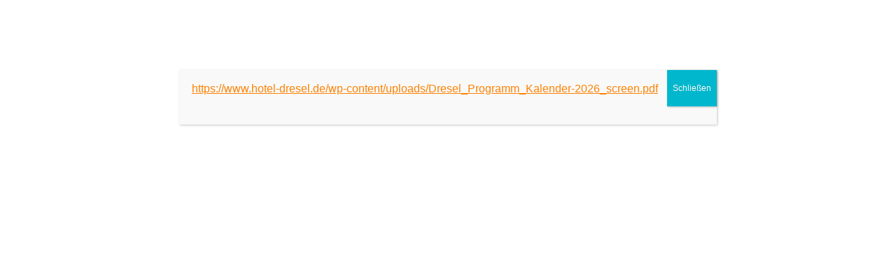

--- FILE ---
content_type: text/html; charset=UTF-8
request_url: https://www.hotel-dresel.de/hotel/
body_size: 23352
content:
<!DOCTYPE html>
<html lang="de">
<head>
<meta charset="UTF-8">
<meta name="viewport" content="width=device-width, initial-scale=1.0, maximum-scale=1.0, user-scalable=no">
<link rel="profile" href="http://gmpg.org/xfn/11">
<link rel="pingback" href="https://www.hotel-dresel.de/xmlrpc.php">

<meta name='robots' content='index, follow, max-image-preview:large, max-snippet:-1, max-video-preview:-1' />

	<!-- This site is optimized with the Yoast SEO plugin v26.8 - https://yoast.com/product/yoast-seo-wordpress/ -->
	<title>Hotel &#8211; Hotel &amp; Restaurant Dresel</title>
	<link rel="canonical" href="https://www.hotel-dresel.de/hotel/" />
	<meta property="og:locale" content="de_DE" />
	<meta property="og:type" content="article" />
	<meta property="og:title" content="Hotel &#8211; Hotel &amp; Restaurant Dresel" />
	<meta property="og:description" content="Manche Augenblicke bleiben unvergesslich. Es entstehen schöne Bilder im Kopf, ein angenehmes Gefühl..." />
	<meta property="og:url" content="https://www.hotel-dresel.de/hotel/" />
	<meta property="og:site_name" content="Hotel &amp; Restaurant Dresel" />
	<meta property="article:publisher" content="https://www.facebook.com/Hotel.Restaurant.Dresel" />
	<meta property="article:modified_time" content="2017-02-16T09:37:17+00:00" />
	<meta property="og:image" content="https://www.hotel-dresel.de/wp-content/uploads/tile.png" />
	<meta property="og:image:width" content="558" />
	<meta property="og:image:height" content="558" />
	<meta property="og:image:type" content="image/png" />
	<meta name="twitter:card" content="summary_large_image" />
	<meta name="twitter:label1" content="Geschätzte Lesezeit" />
	<meta name="twitter:data1" content="1 Minute" />
	<script type="application/ld+json" class="yoast-schema-graph">{"@context":"https://schema.org","@graph":[{"@type":"WebPage","@id":"https://www.hotel-dresel.de/hotel/","url":"https://www.hotel-dresel.de/hotel/","name":"Hotel &#8211; Hotel &amp; Restaurant Dresel","isPartOf":{"@id":"https://www.hotel-dresel.de/#website"},"datePublished":"2017-02-15T10:19:36+00:00","dateModified":"2017-02-16T09:37:17+00:00","breadcrumb":{"@id":"https://www.hotel-dresel.de/hotel/#breadcrumb"},"inLanguage":"de","potentialAction":[{"@type":"ReadAction","target":["https://www.hotel-dresel.de/hotel/"]}]},{"@type":"BreadcrumbList","@id":"https://www.hotel-dresel.de/hotel/#breadcrumb","itemListElement":[{"@type":"ListItem","position":1,"name":"Home","item":"https://www.hotel-dresel.de/"},{"@type":"ListItem","position":2,"name":"Hotel"}]},{"@type":"WebSite","@id":"https://www.hotel-dresel.de/#website","url":"https://www.hotel-dresel.de/","name":"Hotel &amp; Restaurant Dresel","description":"Ein Ort für Genießer und Gernesser in Rummenohl","publisher":{"@id":"https://www.hotel-dresel.de/#organization"},"potentialAction":[{"@type":"SearchAction","target":{"@type":"EntryPoint","urlTemplate":"https://www.hotel-dresel.de/?s={search_term_string}"},"query-input":{"@type":"PropertyValueSpecification","valueRequired":true,"valueName":"search_term_string"}}],"inLanguage":"de"},{"@type":"Organization","@id":"https://www.hotel-dresel.de/#organization","name":"Hotel & Restaurant Dresel","url":"https://www.hotel-dresel.de/","logo":{"@type":"ImageObject","inLanguage":"de","@id":"https://www.hotel-dresel.de/#/schema/logo/image/","url":"https://www.hotel-dresel.de/wp-content/uploads/Dresel-Icon.png","contentUrl":"https://www.hotel-dresel.de/wp-content/uploads/Dresel-Icon.png","width":1024,"height":1024,"caption":"Hotel & Restaurant Dresel"},"image":{"@id":"https://www.hotel-dresel.de/#/schema/logo/image/"},"sameAs":["https://www.facebook.com/Hotel.Restaurant.Dresel"]}]}</script>
	<!-- / Yoast SEO plugin. -->


<link rel="alternate" title="oEmbed (JSON)" type="application/json+oembed" href="https://www.hotel-dresel.de/wp-json/oembed/1.0/embed?url=https%3A%2F%2Fwww.hotel-dresel.de%2Fhotel%2F" />
<link rel="alternate" title="oEmbed (XML)" type="text/xml+oembed" href="https://www.hotel-dresel.de/wp-json/oembed/1.0/embed?url=https%3A%2F%2Fwww.hotel-dresel.de%2Fhotel%2F&#038;format=xml" />
<style id='wp-img-auto-sizes-contain-inline-css' type='text/css'>
img:is([sizes=auto i],[sizes^="auto," i]){contain-intrinsic-size:3000px 1500px}
/*# sourceURL=wp-img-auto-sizes-contain-inline-css */
</style>
<style id='wp-block-library-inline-css' type='text/css'>
:root{--wp-block-synced-color:#7a00df;--wp-block-synced-color--rgb:122,0,223;--wp-bound-block-color:var(--wp-block-synced-color);--wp-editor-canvas-background:#ddd;--wp-admin-theme-color:#007cba;--wp-admin-theme-color--rgb:0,124,186;--wp-admin-theme-color-darker-10:#006ba1;--wp-admin-theme-color-darker-10--rgb:0,107,160.5;--wp-admin-theme-color-darker-20:#005a87;--wp-admin-theme-color-darker-20--rgb:0,90,135;--wp-admin-border-width-focus:2px}@media (min-resolution:192dpi){:root{--wp-admin-border-width-focus:1.5px}}.wp-element-button{cursor:pointer}:root .has-very-light-gray-background-color{background-color:#eee}:root .has-very-dark-gray-background-color{background-color:#313131}:root .has-very-light-gray-color{color:#eee}:root .has-very-dark-gray-color{color:#313131}:root .has-vivid-green-cyan-to-vivid-cyan-blue-gradient-background{background:linear-gradient(135deg,#00d084,#0693e3)}:root .has-purple-crush-gradient-background{background:linear-gradient(135deg,#34e2e4,#4721fb 50%,#ab1dfe)}:root .has-hazy-dawn-gradient-background{background:linear-gradient(135deg,#faaca8,#dad0ec)}:root .has-subdued-olive-gradient-background{background:linear-gradient(135deg,#fafae1,#67a671)}:root .has-atomic-cream-gradient-background{background:linear-gradient(135deg,#fdd79a,#004a59)}:root .has-nightshade-gradient-background{background:linear-gradient(135deg,#330968,#31cdcf)}:root .has-midnight-gradient-background{background:linear-gradient(135deg,#020381,#2874fc)}:root{--wp--preset--font-size--normal:16px;--wp--preset--font-size--huge:42px}.has-regular-font-size{font-size:1em}.has-larger-font-size{font-size:2.625em}.has-normal-font-size{font-size:var(--wp--preset--font-size--normal)}.has-huge-font-size{font-size:var(--wp--preset--font-size--huge)}.has-text-align-center{text-align:center}.has-text-align-left{text-align:left}.has-text-align-right{text-align:right}.has-fit-text{white-space:nowrap!important}#end-resizable-editor-section{display:none}.aligncenter{clear:both}.items-justified-left{justify-content:flex-start}.items-justified-center{justify-content:center}.items-justified-right{justify-content:flex-end}.items-justified-space-between{justify-content:space-between}.screen-reader-text{border:0;clip-path:inset(50%);height:1px;margin:-1px;overflow:hidden;padding:0;position:absolute;width:1px;word-wrap:normal!important}.screen-reader-text:focus{background-color:#ddd;clip-path:none;color:#444;display:block;font-size:1em;height:auto;left:5px;line-height:normal;padding:15px 23px 14px;text-decoration:none;top:5px;width:auto;z-index:100000}html :where(.has-border-color){border-style:solid}html :where([style*=border-top-color]){border-top-style:solid}html :where([style*=border-right-color]){border-right-style:solid}html :where([style*=border-bottom-color]){border-bottom-style:solid}html :where([style*=border-left-color]){border-left-style:solid}html :where([style*=border-width]){border-style:solid}html :where([style*=border-top-width]){border-top-style:solid}html :where([style*=border-right-width]){border-right-style:solid}html :where([style*=border-bottom-width]){border-bottom-style:solid}html :where([style*=border-left-width]){border-left-style:solid}html :where(img[class*=wp-image-]){height:auto;max-width:100%}:where(figure){margin:0 0 1em}html :where(.is-position-sticky){--wp-admin--admin-bar--position-offset:var(--wp-admin--admin-bar--height,0px)}@media screen and (max-width:600px){html :where(.is-position-sticky){--wp-admin--admin-bar--position-offset:0px}}

/*# sourceURL=wp-block-library-inline-css */
</style><style id='global-styles-inline-css' type='text/css'>
:root{--wp--preset--aspect-ratio--square: 1;--wp--preset--aspect-ratio--4-3: 4/3;--wp--preset--aspect-ratio--3-4: 3/4;--wp--preset--aspect-ratio--3-2: 3/2;--wp--preset--aspect-ratio--2-3: 2/3;--wp--preset--aspect-ratio--16-9: 16/9;--wp--preset--aspect-ratio--9-16: 9/16;--wp--preset--color--black: #000000;--wp--preset--color--cyan-bluish-gray: #abb8c3;--wp--preset--color--white: #ffffff;--wp--preset--color--pale-pink: #f78da7;--wp--preset--color--vivid-red: #cf2e2e;--wp--preset--color--luminous-vivid-orange: #ff6900;--wp--preset--color--luminous-vivid-amber: #fcb900;--wp--preset--color--light-green-cyan: #7bdcb5;--wp--preset--color--vivid-green-cyan: #00d084;--wp--preset--color--pale-cyan-blue: #8ed1fc;--wp--preset--color--vivid-cyan-blue: #0693e3;--wp--preset--color--vivid-purple: #9b51e0;--wp--preset--gradient--vivid-cyan-blue-to-vivid-purple: linear-gradient(135deg,rgb(6,147,227) 0%,rgb(155,81,224) 100%);--wp--preset--gradient--light-green-cyan-to-vivid-green-cyan: linear-gradient(135deg,rgb(122,220,180) 0%,rgb(0,208,130) 100%);--wp--preset--gradient--luminous-vivid-amber-to-luminous-vivid-orange: linear-gradient(135deg,rgb(252,185,0) 0%,rgb(255,105,0) 100%);--wp--preset--gradient--luminous-vivid-orange-to-vivid-red: linear-gradient(135deg,rgb(255,105,0) 0%,rgb(207,46,46) 100%);--wp--preset--gradient--very-light-gray-to-cyan-bluish-gray: linear-gradient(135deg,rgb(238,238,238) 0%,rgb(169,184,195) 100%);--wp--preset--gradient--cool-to-warm-spectrum: linear-gradient(135deg,rgb(74,234,220) 0%,rgb(151,120,209) 20%,rgb(207,42,186) 40%,rgb(238,44,130) 60%,rgb(251,105,98) 80%,rgb(254,248,76) 100%);--wp--preset--gradient--blush-light-purple: linear-gradient(135deg,rgb(255,206,236) 0%,rgb(152,150,240) 100%);--wp--preset--gradient--blush-bordeaux: linear-gradient(135deg,rgb(254,205,165) 0%,rgb(254,45,45) 50%,rgb(107,0,62) 100%);--wp--preset--gradient--luminous-dusk: linear-gradient(135deg,rgb(255,203,112) 0%,rgb(199,81,192) 50%,rgb(65,88,208) 100%);--wp--preset--gradient--pale-ocean: linear-gradient(135deg,rgb(255,245,203) 0%,rgb(182,227,212) 50%,rgb(51,167,181) 100%);--wp--preset--gradient--electric-grass: linear-gradient(135deg,rgb(202,248,128) 0%,rgb(113,206,126) 100%);--wp--preset--gradient--midnight: linear-gradient(135deg,rgb(2,3,129) 0%,rgb(40,116,252) 100%);--wp--preset--font-size--small: 13px;--wp--preset--font-size--medium: 20px;--wp--preset--font-size--large: 36px;--wp--preset--font-size--x-large: 42px;--wp--preset--spacing--20: 0.44rem;--wp--preset--spacing--30: 0.67rem;--wp--preset--spacing--40: 1rem;--wp--preset--spacing--50: 1.5rem;--wp--preset--spacing--60: 2.25rem;--wp--preset--spacing--70: 3.38rem;--wp--preset--spacing--80: 5.06rem;--wp--preset--shadow--natural: 6px 6px 9px rgba(0, 0, 0, 0.2);--wp--preset--shadow--deep: 12px 12px 50px rgba(0, 0, 0, 0.4);--wp--preset--shadow--sharp: 6px 6px 0px rgba(0, 0, 0, 0.2);--wp--preset--shadow--outlined: 6px 6px 0px -3px rgb(255, 255, 255), 6px 6px rgb(0, 0, 0);--wp--preset--shadow--crisp: 6px 6px 0px rgb(0, 0, 0);}:where(.is-layout-flex){gap: 0.5em;}:where(.is-layout-grid){gap: 0.5em;}body .is-layout-flex{display: flex;}.is-layout-flex{flex-wrap: wrap;align-items: center;}.is-layout-flex > :is(*, div){margin: 0;}body .is-layout-grid{display: grid;}.is-layout-grid > :is(*, div){margin: 0;}:where(.wp-block-columns.is-layout-flex){gap: 2em;}:where(.wp-block-columns.is-layout-grid){gap: 2em;}:where(.wp-block-post-template.is-layout-flex){gap: 1.25em;}:where(.wp-block-post-template.is-layout-grid){gap: 1.25em;}.has-black-color{color: var(--wp--preset--color--black) !important;}.has-cyan-bluish-gray-color{color: var(--wp--preset--color--cyan-bluish-gray) !important;}.has-white-color{color: var(--wp--preset--color--white) !important;}.has-pale-pink-color{color: var(--wp--preset--color--pale-pink) !important;}.has-vivid-red-color{color: var(--wp--preset--color--vivid-red) !important;}.has-luminous-vivid-orange-color{color: var(--wp--preset--color--luminous-vivid-orange) !important;}.has-luminous-vivid-amber-color{color: var(--wp--preset--color--luminous-vivid-amber) !important;}.has-light-green-cyan-color{color: var(--wp--preset--color--light-green-cyan) !important;}.has-vivid-green-cyan-color{color: var(--wp--preset--color--vivid-green-cyan) !important;}.has-pale-cyan-blue-color{color: var(--wp--preset--color--pale-cyan-blue) !important;}.has-vivid-cyan-blue-color{color: var(--wp--preset--color--vivid-cyan-blue) !important;}.has-vivid-purple-color{color: var(--wp--preset--color--vivid-purple) !important;}.has-black-background-color{background-color: var(--wp--preset--color--black) !important;}.has-cyan-bluish-gray-background-color{background-color: var(--wp--preset--color--cyan-bluish-gray) !important;}.has-white-background-color{background-color: var(--wp--preset--color--white) !important;}.has-pale-pink-background-color{background-color: var(--wp--preset--color--pale-pink) !important;}.has-vivid-red-background-color{background-color: var(--wp--preset--color--vivid-red) !important;}.has-luminous-vivid-orange-background-color{background-color: var(--wp--preset--color--luminous-vivid-orange) !important;}.has-luminous-vivid-amber-background-color{background-color: var(--wp--preset--color--luminous-vivid-amber) !important;}.has-light-green-cyan-background-color{background-color: var(--wp--preset--color--light-green-cyan) !important;}.has-vivid-green-cyan-background-color{background-color: var(--wp--preset--color--vivid-green-cyan) !important;}.has-pale-cyan-blue-background-color{background-color: var(--wp--preset--color--pale-cyan-blue) !important;}.has-vivid-cyan-blue-background-color{background-color: var(--wp--preset--color--vivid-cyan-blue) !important;}.has-vivid-purple-background-color{background-color: var(--wp--preset--color--vivid-purple) !important;}.has-black-border-color{border-color: var(--wp--preset--color--black) !important;}.has-cyan-bluish-gray-border-color{border-color: var(--wp--preset--color--cyan-bluish-gray) !important;}.has-white-border-color{border-color: var(--wp--preset--color--white) !important;}.has-pale-pink-border-color{border-color: var(--wp--preset--color--pale-pink) !important;}.has-vivid-red-border-color{border-color: var(--wp--preset--color--vivid-red) !important;}.has-luminous-vivid-orange-border-color{border-color: var(--wp--preset--color--luminous-vivid-orange) !important;}.has-luminous-vivid-amber-border-color{border-color: var(--wp--preset--color--luminous-vivid-amber) !important;}.has-light-green-cyan-border-color{border-color: var(--wp--preset--color--light-green-cyan) !important;}.has-vivid-green-cyan-border-color{border-color: var(--wp--preset--color--vivid-green-cyan) !important;}.has-pale-cyan-blue-border-color{border-color: var(--wp--preset--color--pale-cyan-blue) !important;}.has-vivid-cyan-blue-border-color{border-color: var(--wp--preset--color--vivid-cyan-blue) !important;}.has-vivid-purple-border-color{border-color: var(--wp--preset--color--vivid-purple) !important;}.has-vivid-cyan-blue-to-vivid-purple-gradient-background{background: var(--wp--preset--gradient--vivid-cyan-blue-to-vivid-purple) !important;}.has-light-green-cyan-to-vivid-green-cyan-gradient-background{background: var(--wp--preset--gradient--light-green-cyan-to-vivid-green-cyan) !important;}.has-luminous-vivid-amber-to-luminous-vivid-orange-gradient-background{background: var(--wp--preset--gradient--luminous-vivid-amber-to-luminous-vivid-orange) !important;}.has-luminous-vivid-orange-to-vivid-red-gradient-background{background: var(--wp--preset--gradient--luminous-vivid-orange-to-vivid-red) !important;}.has-very-light-gray-to-cyan-bluish-gray-gradient-background{background: var(--wp--preset--gradient--very-light-gray-to-cyan-bluish-gray) !important;}.has-cool-to-warm-spectrum-gradient-background{background: var(--wp--preset--gradient--cool-to-warm-spectrum) !important;}.has-blush-light-purple-gradient-background{background: var(--wp--preset--gradient--blush-light-purple) !important;}.has-blush-bordeaux-gradient-background{background: var(--wp--preset--gradient--blush-bordeaux) !important;}.has-luminous-dusk-gradient-background{background: var(--wp--preset--gradient--luminous-dusk) !important;}.has-pale-ocean-gradient-background{background: var(--wp--preset--gradient--pale-ocean) !important;}.has-electric-grass-gradient-background{background: var(--wp--preset--gradient--electric-grass) !important;}.has-midnight-gradient-background{background: var(--wp--preset--gradient--midnight) !important;}.has-small-font-size{font-size: var(--wp--preset--font-size--small) !important;}.has-medium-font-size{font-size: var(--wp--preset--font-size--medium) !important;}.has-large-font-size{font-size: var(--wp--preset--font-size--large) !important;}.has-x-large-font-size{font-size: var(--wp--preset--font-size--x-large) !important;}
/*# sourceURL=global-styles-inline-css */
</style>

<style id='classic-theme-styles-inline-css' type='text/css'>
/*! This file is auto-generated */
.wp-block-button__link{color:#fff;background-color:#32373c;border-radius:9999px;box-shadow:none;text-decoration:none;padding:calc(.667em + 2px) calc(1.333em + 2px);font-size:1.125em}.wp-block-file__button{background:#32373c;color:#fff;text-decoration:none}
/*# sourceURL=/wp-includes/css/classic-themes.min.css */
</style>
<link rel='stylesheet' id='wp-components-css' href='https://www.hotel-dresel.de/wp-includes/css/dist/components/style.min.css' type='text/css' media='all' />
<link rel='stylesheet' id='wp-preferences-css' href='https://www.hotel-dresel.de/wp-includes/css/dist/preferences/style.min.css' type='text/css' media='all' />
<link rel='stylesheet' id='wp-block-editor-css' href='https://www.hotel-dresel.de/wp-includes/css/dist/block-editor/style.min.css' type='text/css' media='all' />
<link rel='stylesheet' id='popup-maker-block-library-style-css' href='https://www.hotel-dresel.de/wp-content/plugins/popup-maker/dist/packages/block-library-style.css' type='text/css' media='all' />
<link rel='stylesheet' id='contact-form-7-css' href='https://www.hotel-dresel.de/wp-content/plugins/contact-form-7/includes/css/styles.css' type='text/css' media='all' />
<link rel='stylesheet' id='view-styles-css' href='https://www.hotel-dresel.de/wp-content/plugins/thefork-widgets/includes/../css/view.css' type='text/css' media='all' />
<link rel='stylesheet' id='dresel-style-css' href='https://www.hotel-dresel.de/wp-content/themes/dresel/style.css' type='text/css' media='all' />
<style id='wp-block-paragraph-inline-css' type='text/css'>
.is-small-text{font-size:.875em}.is-regular-text{font-size:1em}.is-large-text{font-size:2.25em}.is-larger-text{font-size:3em}.has-drop-cap:not(:focus):first-letter{float:left;font-size:8.4em;font-style:normal;font-weight:100;line-height:.68;margin:.05em .1em 0 0;text-transform:uppercase}body.rtl .has-drop-cap:not(:focus):first-letter{float:none;margin-left:.1em}p.has-drop-cap.has-background{overflow:hidden}:root :where(p.has-background){padding:1.25em 2.375em}:where(p.has-text-color:not(.has-link-color)) a{color:inherit}p.has-text-align-left[style*="writing-mode:vertical-lr"],p.has-text-align-right[style*="writing-mode:vertical-rl"]{rotate:180deg}
/*# sourceURL=https://www.hotel-dresel.de/wp-includes/blocks/paragraph/style.min.css */
</style>
<link rel='stylesheet' id='popup-maker-site-css' href='//www.hotel-dresel.de/wp-content/uploads/pum/pum-site-styles.css?generated=1765692592' type='text/css' media='all' />
<script type="text/javascript" src="https://www.hotel-dresel.de/wp-includes/js/jquery/jquery.min.js" id="jquery-core-js"></script>
<script type="text/javascript" src="https://www.hotel-dresel.de/wp-includes/js/jquery/jquery-migrate.min.js" id="jquery-migrate-js"></script>
<script type="text/javascript" src="https://www.hotel-dresel.de/wp-content/themes/dresel/js/modernizr.js" id="dresel-modernizr-js"></script>
<script></script><link rel="https://api.w.org/" href="https://www.hotel-dresel.de/wp-json/" /><link rel="alternate" title="JSON" type="application/json" href="https://www.hotel-dresel.de/wp-json/wp/v2/pages/570" /><link rel='shortlink' href='https://www.hotel-dresel.de/?p=570' />
<style type="text/css">.recentcomments a{display:inline !important;padding:0 !important;margin:0 !important;}</style><meta name="generator" content="Powered by WPBakery Page Builder - drag and drop page builder for WordPress."/>
<link rel="icon" href="https://www.hotel-dresel.de/wp-content/uploads/cropped-Dresel-Icon-32x32.png" sizes="32x32" />
<link rel="icon" href="https://www.hotel-dresel.de/wp-content/uploads/cropped-Dresel-Icon-192x192.png" sizes="192x192" />
<link rel="apple-touch-icon" href="https://www.hotel-dresel.de/wp-content/uploads/cropped-Dresel-Icon-180x180.png" />
<meta name="msapplication-TileImage" content="https://www.hotel-dresel.de/wp-content/uploads/cropped-Dresel-Icon-270x270.png" />
<noscript><style> .wpb_animate_when_almost_visible { opacity: 1; }</style></noscript><link rel='stylesheet' id='js_composer_front-css' href='//www.hotel-dresel.de/wp-content/uploads/js_composer/js_composer_front_custom.css' type='text/css' media='all' />
<link rel='stylesheet' id='dashicons-css' href='https://www.hotel-dresel.de/wp-includes/css/dashicons.min.css' type='text/css' media='all' />
<link rel='stylesheet' id='nf-display-css' href='https://www.hotel-dresel.de/wp-content/plugins/ninja-forms/assets/css/display-opinions-light.css' type='text/css' media='all' />
<link rel='stylesheet' id='nf-font-awesome-css' href='https://www.hotel-dresel.de/wp-content/plugins/ninja-forms/assets/css/font-awesome.min.css' type='text/css' media='all' />
<link rel='stylesheet' id='nf-flatpickr-css' href='https://www.hotel-dresel.de/wp-content/plugins/ninja-forms/assets/css/flatpickr.css' type='text/css' media='all' />
</head>

<body class="wp-singular page-template page-template-parent page-template-parent-php page page-id-570 page-parent wp-theme-dresel metaslider-plugin group-blog wpb-js-composer js-comp-ver-8.7.2 vc_responsive">
<div id="page" class="site">
	<a class="skip-link screen-reader-text" href="#main">Zum Inhalt springen</a>

	<header id="masthead" class="site-header" role="banner">
		<div class="site-branding">
							<p class="site-title"><a href="https://www.hotel-dresel.de/" rel="home">Hotel &amp; Restaurant Dresel</a></p>
						<div class="site-logo">
				<a href="https://www.hotel-dresel.de/" rel="home">
					<svg xmlns="http://www.w3.org/2000/svg" id="layer" width="100" height="113" viewBox="0 0 100 113.1"><style type="text/css">  
	.st0{fill:#FFFFFF;}
	.st1{fill:#FD8204;}
</style><path id="wordmark" class="st0" d="M90.2 109.9v0.6H91v2.5h0.7v-2.5h0.8v-0.6H90.2zM86.9 111.8l-1.1-1.9H85l0 3.1h0.7l0-2 1.1 2h0.7v-3.1h-0.7V111.8zM81 110.6l0.4 1.2h-0.7L81 110.6zM81.7 113h0.8l-1.1-3.1h-0.8l-1.1 3.1h0.8l0.2-0.7h1.1L81.7 113zM76.3 110.8c0 0.2-0.1 0.4-0.5 0.4h-0.4v-0.7h0.4C76.2 110.5 76.3 110.6 76.3 110.8M74.6 113h0.7l0-1.2h0.3l0.7 1.2h0.8l-0.7-1.3c0.4-0.1 0.7-0.5 0.7-0.9 0-0.6-0.4-0.9-1.2-0.9h-1.2V113zM70.6 113.1c0.7 0 1.2-0.4 1.2-1.2v-1.9h-0.7v1.9c0 0.4-0.1 0.7-0.5 0.7 -0.4 0-0.5-0.2-0.5-0.7v-1.9h-0.7v1.9C69.4 112.7 69.9 113.1 70.6 113.1M65.5 110.6l0.4 1.2h-0.7L65.5 110.6zM66.2 113H67l-1.1-3.1h-0.8L64 113h0.8l0.2-0.7h1.1L66.2 113zM59.7 109.9v0.6h0.8v2.5h0.7v-2.5H62v-0.6H59.7zM57.1 110.3c-0.2-0.2-0.5-0.5-1-0.5 -0.8 0-1.1 0.5-1.1 1 0 0.4 0.2 0.7 0.7 0.9l0.4 0.1c0.2 0.1 0.3 0.2 0.3 0.3 0 0.2-0.2 0.3-0.4 0.3 -0.4 0-0.5-0.2-0.7-0.4l-0.5 0.4c0.1 0.2 0.5 0.6 1.1 0.6 0.6 0 1.1-0.3 1.1-1 0-0.4-0.2-0.7-0.8-0.9l-0.4-0.1c-0.2-0.1-0.3-0.2-0.3-0.3 0-0.2 0.1-0.3 0.4-0.3 0.3 0 0.4 0.1 0.6 0.3L57.1 110.3zM50.9 112.4v-0.7h1.2v-0.6h-1.2v-0.7h1.4v-0.6h-2.1v3.1h2.1v-0.6H50.9zM46.8 110.8c0 0.2-0.1 0.4-0.5 0.4h-0.4v-0.7h0.4C46.7 110.5 46.8 110.6 46.8 110.8M45.2 113h0.7l0-1.2h0.3l0.7 1.2h0.8l-0.7-1.3c0.4-0.1 0.7-0.5 0.7-0.9 0-0.6-0.4-0.9-1.2-0.9h-1.2V113zM37.8 110.6c0-0.1 0.1-0.3 0.3-0.3 0.2 0 0.3 0.1 0.3 0.3 0 0.1-0.1 0.3-0.3 0.4l0 0 0 0C37.8 110.9 37.8 110.8 37.8 110.6M37.8 112.5c-0.2 0-0.3-0.1-0.3-0.3 0-0.2 0.1-0.3 0.4-0.4l0.1 0 0.4 0.5C38.2 112.4 38 112.5 37.8 112.5M39.1 111.3l-0.3 0.5 0 0.1 -0.3-0.4c0.4-0.3 0.6-0.5 0.6-0.8 0-0.4-0.4-0.8-0.9-0.8 -0.6 0-0.9 0.4-0.9 0.8 0 0.3 0.3 0.6 0.4 0.7l0 0 0 0c-0.3 0.2-0.6 0.5-0.6 0.9 0 0.5 0.3 0.8 0.9 0.8 0.4 0 0.7-0.2 0.9-0.4L39 113h0.7v0l-0.6-0.7c0 0 0.1-0.1 0.1-0.1l0.4-0.5L39.1 111.3zM30.4 112.4v-2.5h-0.7v3.1h1.9v-0.6H30.4zM25.6 112.4v-0.7h1.2v-0.6h-1.2v-0.7H27v-0.6h-2.1v3.1H27v-0.6H25.6zM20 109.9v0.6h0.8v2.5h0.7v-2.5h0.8v-0.6H20zM17.5 111.5c0-0.9-0.4-1.6-1.4-1.6 -1 0-1.4 0.7-1.4 1.6 0 0.9 0.4 1.6 1.4 1.6C17.1 113.1 17.5 112.4 17.5 111.5M15.5 111.5c0-0.6 0.1-1 0.6-1 0.5 0 0.6 0.4 0.6 1 0 0.6-0.1 1-0.6 1C15.6 112.5 15.5 112 15.5 111.5M11.4 111.1h-1.2v-1.2H9.5v3.1h0.7v-1.3h1.2v1.3h0.7v-3.1h-0.7V111.1zM82.5 103.1v-2.7h-1.6l-0.1 0.7h-2.8v-2.5h4.2v-1.9h-4.2v-2.2h2.8l0.1 0.7h1.6v-2.6h-7.9v1.8l0.7 0.1v6.8l-0.7 0.1v1.8H82.5zM64.7 100.2c0-1.7-0.9-2.4-2.6-3.1l-1.5-0.7c-1-0.4-1.2-0.7-1.2-1.2 0-0.7 0.6-0.9 1.7-0.9 0.5 0 1 0 1.5 0l0.2 0.8h1.6v-2.4c-0.6-0.1-2-0.4-3.4-0.4 -2.7 0-4.1 0.8-4.1 2.9 0 1.7 1 2.4 2.5 3.1l1.5 0.7c1 0.4 1.2 0.7 1.2 1.3 0 0.8-0.5 1.1-1.6 1.1 -0.5 0-1 0-1.6 0l-0.1-0.9H57v2.5c0.7 0.2 2.2 0.3 3.7 0.3C63.2 103.4 64.7 102.3 64.7 100.2M46.8 103.1v-2.7h-1.6l-0.1 0.7h-2.8v-2.5h4.2v-1.9h-4.2v-2.2H45l0.1 0.7h1.6v-2.6h-7.9v1.8l0.7 0.1v6.8l-0.7 0.1v1.8H46.8zM25.8 96c0 1.1-0.6 1.5-2.2 1.5 -0.4 0-0.7 0-1.1 0v-3h1C25.2 94.5 25.8 94.7 25.8 96L25.8 96zM23.2 103.1v-1.8l-0.7-0.1v-1.8h1c0.2 0 0.5 0 0.7 0l2.2 3.8H29v-1.8l-0.8-0.1 -1.5-2.4c1.1-0.5 1.7-1.4 1.7-2.9v-0.1c0-2.9-2.3-3.4-4.9-3.4 -1.5 0-2.9 0.1-4.2 0.1v1.8l0.7 0.1v6.8l-0.7 0.1v1.8H23.2zM6.8 98.4c0 2.2-0.7 2.9-2.5 2.9H3.3v-6.7h1.1c1.8 0 2.5 0.6 2.5 2.8V98.4zM9.5 98.4v-1.1c0-3.4-1.6-4.9-5.1-4.9 -1.5 0-3 0-4.4 0.1v1.8l0.7 0.1v6.7L0 101.3v1.8c1.4 0.1 3 0.2 4.4 0.2C8 103.3 9.5 101.8 9.5 98.4M96.5 92.6v1.8l-0.7 0.1v6.6h2.4l0.1-0.8h1.6v2.9h-7.5v-1.8l0.7-0.1v-6.8l-0.7-0.1v-1.8H96.5z"/><path id="logo" class="st1" d="M47.7 69.2c0-0.2-0.1-0.3-0.3-0.3 -0.2 0-0.3 0.1-0.3 0.3 0 0.2 0.1 0.3 0.3 0.3C47.6 69.5 47.7 69.3 47.7 69.2M54.8 74.9h-0.3l-1-0.5c0.3 0 0.6-0.1 0.8-0.1C54.5 74.5 54.6 74.7 54.8 74.9M53.7 73.7c-0.9 0.1-2.9 0.1-4.1-2 -0.5-1-0.5-1.3-0.5-1.3l0 0v0 0c0-0.1 0-0.3-0.1-0.4 -0.1-0.1-0.3-0.1-0.4 0 -0.2 0.2-0.5 0.3-0.9 0.3 -0.7 0-1.3-0.6-1.3-1.3 0-0.7 0.6-1.3 1.3-1.3 0.3 0 0.5 0.1 0.7 0.2C48.6 68.3 51.3 71.2 53.7 73.7M47.7 71.1c0.3 0 0.6-0.1 0.8-0.2 0.1 0.3 0.2 0.7 0.5 1.2 0.4 0.7 0.9 1.2 1.4 1.6 -0.8-0.1-1.7-0.5-2.3-1.4C47.9 71.7 47.8 71.3 47.7 71.1M50.3 74.9h-0.7l0.4-0.7c0.2 0 0.4 0.1 0.6 0.1L50.3 74.9zM45.9 68.8c0 0.1 0 0.3 0 0.4 0 0.1 0 0.2 0 0.3l-0.7-0.4L45.9 68.8zM55.8 75c-2.5-2.7-6.8-7.2-7-7.4 -0.3-0.2-0.7-0.3-1.1-0.3 -0.5 0-1 0.2-1.3 0.5 0 0-0.1 0-0.1 0l-2 1c-0.1 0.1-0.2 0.2-0.2 0.3 0 0.1 0.1 0.2 0.2 0.3l2 1c0.2 0.2 0.5 0.4 0.8 0.5 0 0.3 0.1 0.9 0.6 1.6 0.5 0.8 1.1 1.2 1.8 1.4l-0.5 0.9H48c-0.2 0-0.3 0.1-0.3 0.3 0 0.2 0.1 0.3 0.3 0.3h1.4 1.1c0 0 0 0 0 0 0 0 0 0 0 0 0.1 0 0.2-0.1 0.3-0.1l0.7-1.1c0.2 0 0.4 0 0.5 0l2.4 1.2c0 0 0.1 0 0.1 0h1.1c0.1 0 0.2-0.1 0.3-0.2C55.9 75.2 55.9 75.1 55.8 75M53.7 50.1c0 0.2 0.1 0.3 0.3 0.3 0.2 0 0.3-0.1 0.3-0.3 0-0.2-0.1-0.3-0.3-0.3C53.8 49.8 53.7 49.9 53.7 50.1M51.8 50.1l0.7-0.4c0 0.1 0 0.3 0 0.4 0 0.1 0 0.2 0 0.3L51.8 50.1zM53.1 50.1c0-0.7 0.6-1.3 1.3-1.3 0.3 0 0.5 0.1 0.7 0.2 0.2 0.2 2.9 3 5.3 5.6 -0.4 0.1-1 0.1-1.7-0.1 0 0 0 0 0 0 -0.8-0.2-1.7-0.7-2.4-1.9 -0.5-1-0.5-1.3-0.5-1.3v0 0 0c0-0.1 0-0.3-0.1-0.4 -0.1-0.1-0.3-0.1-0.4 0 -0.2 0.2-0.5 0.3-0.9 0.3C53.6 51.4 53.1 50.8 53.1 50.1M54.3 52c0.3 0 0.6-0.1 0.8-0.2 0.1 0.3 0.2 0.7 0.5 1.2 0.4 0.7 0.9 1.2 1.4 1.6 -0.8-0.1-1.7-0.5-2.3-1.4C54.5 52.6 54.4 52.2 54.3 52M56.3 55.8l0.4-0.7c0.2 0 0.4 0.1 0.6 0.1l-0.4 0.6H56.3zM60.1 55.3c0.3 0 0.6-0.1 0.8-0.1 0.2 0.2 0.4 0.4 0.6 0.6h-0.3L60.1 55.3zM50.7 50.1c0 0.1 0.1 0.2 0.2 0.3l2 1c0.2 0.2 0.5 0.4 0.8 0.5 0 0.3 0.1 0.9 0.6 1.6 0.5 0.8 1.1 1.2 1.8 1.4l-0.5 0.9h-0.9c-0.2 0-0.3 0.1-0.3 0.3 0 0.2 0.1 0.3 0.3 0.3H56h1.1c0 0 0 0 0 0 0 0 0 0 0 0 0.1 0 0.2-0.1 0.3-0.1l0.7-1.1c0.2 0 0.4 0 0.5 0l2.4 1.2c0 0 0.1 0 0.1 0h1.1c0.1 0 0.2-0.1 0.3-0.2 0-0.1 0-0.2-0.1-0.3 -2.5-2.7-6.8-7.2-7-7.4 -0.3-0.2-0.7-0.3-1.1-0.3 -0.5 0-1 0.2-1.3 0.5 0 0-0.1 0-0.1 0l-2 1C50.8 49.8 50.7 50 50.7 50.1M41.1 50.1c0-0.2-0.1-0.3-0.3-0.3 -0.2 0-0.3 0.1-0.3 0.3 0 0.2 0.1 0.3 0.3 0.3C41 50.4 41.1 50.2 41.1 50.1M48.2 55.8h-0.3l-1-0.5c0.3 0 0.6-0.1 0.8-0.1C47.8 55.4 48 55.6 48.2 55.8M47.1 54.7c-0.9 0.1-2.9 0.1-4.1-2 -0.5-1-0.5-1.3-0.5-1.3v0 0 0c0-0.1 0-0.3-0.1-0.4 -0.1-0.1-0.3-0.1-0.4 0 -0.2 0.2-0.5 0.3-0.9 0.3 -0.7 0-1.3-0.6-1.3-1.3 0-0.7 0.6-1.3 1.3-1.3 0.3 0 0.5 0.1 0.7 0.2C42 49.2 44.7 52.1 47.1 54.7M41.1 52c0.3 0 0.6-0.1 0.8-0.2 0.1 0.3 0.2 0.7 0.5 1.2 0.4 0.7 0.9 1.2 1.4 1.6 -0.8-0.1-1.7-0.5-2.3-1.4C41.3 52.6 41.2 52.2 41.1 52M43 55.8l0.4-0.7c0.2 0 0.4 0.1 0.6 0.1l-0.4 0.6H43zM39.3 49.7c0 0.1 0 0.3 0 0.4 0 0.1 0 0.2 0 0.3l-0.7-0.4L39.3 49.7zM49.2 55.9c-2.5-2.7-6.8-7.2-7-7.4 -0.3-0.2-0.7-0.3-1.1-0.3 -0.5 0-1 0.2-1.3 0.5 0 0-0.1 0-0.1 0l-2 1c-0.1 0.1-0.2 0.2-0.2 0.3 0 0.1 0.1 0.2 0.2 0.3l2 1c0.2 0.2 0.5 0.4 0.8 0.5 0 0.3 0.1 0.9 0.6 1.6 0.5 0.8 1.1 1.2 1.8 1.4l-0.5 0.9h-0.9c-0.2 0-0.3 0.1-0.3 0.3 0 0.2 0.1 0.3 0.3 0.3h1.4 1.1c0 0 0 0 0 0 0 0 0 0 0 0 0.1 0 0.2-0.1 0.3-0.1l0.7-1.1c0.2 0 0.4 0 0.5 0l2.4 1.2c0 0 0.1 0 0.1 0h1.1c0.1 0 0.2-0.1 0.3-0.2C49.3 56.1 49.3 56 49.2 55.9M52.8 32.8L50 34l-2.8-1.2H52.8zM54.7 32.4c0-0.1-0.2-0.3-0.3-0.3h-8.8c-0.1 0-0.3 0.1-0.3 0.3 0 0.1 0 0.3 0.2 0.4l4.4 1.9c0 0 0.1 0 0.1 0 0 0 0.1 0 0.1 0l4.4-1.9C54.6 32.7 54.7 32.5 54.7 32.4M54.1 36.5c0 0.2 0.1 0.3 0.3 0.3s0.3-0.1 0.3-0.3c0-0.2-0.1-0.3-0.3-0.3S54.1 36.3 54.1 36.5M54.1 35.2c0 0.2 0.1 0.3 0.3 0.3s0.3-0.1 0.3-0.3c0-0.2-0.1-0.3-0.3-0.3S54.1 35 54.1 35.2M49.7 36.5v3.6c0 0.2 0.1 0.3 0.3 0.3s0.3-0.1 0.3-0.3v-3.6c0-0.2-0.1-0.3-0.3-0.3S49.7 36.3 49.7 36.5M45.3 36.5c0 0.2 0.1 0.3 0.3 0.3s0.3-0.1 0.3-0.3c0-0.2-0.1-0.3-0.3-0.3S45.3 36.3 45.3 36.5M45.3 35.2c0 0.2 0.1 0.3 0.3 0.3s0.3-0.1 0.3-0.3c0-0.2-0.1-0.3-0.3-0.3S45.3 35 45.3 35.2M75.1 47.3c0.4 1.1 0.7 2.4 0.7 3.7 0 1.3-0.2 2.5-0.7 3.7 -0.1-1.7-1.2-3.1-2.6-3.7C74 50.3 75 48.9 75.1 47.3M67.4 30.3c-1.2 0.9-2 2.2-2.2 3.7l-1-1.1c-0.1-0.1-0.2-0.1-0.4-0.1l-3.6 1.5c0.2-2.5 2.4-4.5 5-4.5C66 29.8 66.8 30 67.4 30.3M60.9 42.5h-0.3c0 0 0 0 0 0h-4.9c0 0-0.1 0-0.1 0L50 45l-5.6-2.5c0 0-0.1 0-0.1 0h-5.2l0.5-2 4.8-1.9 5.5 4c0.1 0 0.1 0.1 0.2 0.1s0.1 0 0.2-0.1l5.5-4 4.8 1.9L60.9 42.5zM44.6 31.6c0-0.3 0-0.7 0.1-1h10.6c0.1 0.3 0.1 0.7 0.1 1v6.5L50 42l-5.4-3.9V31.6L44.6 31.6zM43.5 30L43 27.2h0.7H49h0l0.4 0 0 0h0 1.3 0l0 0 5.7 0H57L56.5 30H43.5zM55.2 26.5h-2.1c0 0 0.1-0.1 0.1-0.1 0 0 0.1-0.1 0.1-0.1 0.1-0.1 0.1-0.1 0.2-0.2 0 0 0.1-0.1 0.1-0.1 0.1-0.1 0.3-0.3 0.4-0.5 0 0 0.1-0.1 0.1-0.1C54.5 25.8 54.9 26.1 55.2 26.5M52.2 26.5l-0.7 0 0.7-2.5 0 0c1-3.7 2.8-10.1 3.6-13.2 0.9-3.2 3.7-4.2 5.1-4.5 -1.3 0.9-2.8 2.8-2.8 6.5L56.8 15c-0.1 0.1-0.1 0.2 0 0.3 0.1 0.1 0.2 0.2 0.3 0.1l0.3-0.1L56 17.3c-0.1 0.1-0.1 0.3 0 0.4 0.1 0.1 0.2 0.2 0.4 0.1l1.1-0.4c-0.2 0.9-0.5 2.7-1.5 4.4C54.7 24 52.6 26.1 52.2 26.5M51.6 20.1c-0.2 2.2-0.5 4-0.6 5.2 0 0.1 0 0.2 0 0.3 0 0 0 0.1 0 0.1 -0.1 0.4-0.1 0.7-0.1 0.9h-0.5v-4.7L51.6 20.1zM51.7 18.8C51.7 18.8 51.7 18.8 51.7 18.8l-1.4 2V8.3C50.3 8.1 50.2 8 50 8c-0.2 0-0.3 0.1-0.3 0.3v5.1l-1.9-2.1c-0.1-2.3-0.2-4.6-0.2-6.8l0-0.2c0-0.3 0-0.6 0-0.9 0.7 1.3 2.1 2.4 2.2 2.4 0.1 0 0.1 0.1 0.2 0.1 0.1 0 0.1 0 0.2-0.1 0.2-0.2 1.5-1.3 2.2-2.5 0 0.3 0 0.6 0 1l0 0.2c0 1.1 0 3.1 0 3.5l-1.2 2.3c-0.1 0.1 0 0.3 0.1 0.4 0.1 0.1 0.2 0.1 0.4 0.1l0.7-0.3C52.1 13.6 51.9 16.4 51.7 18.8M52.2 2C52.2 2 52.2 2 52.2 2c0 1-1.5 2.5-2.2 3.2 -0.7-0.6-2.2-2-2.2-3.1 0.1-0.3 0.2-0.6 0.5-0.9 0.4-0.4 0.9-0.6 1.7-0.6 0.8 0 1.4 0.2 1.8 0.5C52 1.4 52.1 1.7 52.2 2M47.8 12.3l1.9 2v12.2h-0.5c-0.1-0.4-0.2-1.1-0.3-2 0 0 0 0 0 0 0-0.2 0-0.3-0.1-0.5 -0.2-1.6-0.5-3.8-0.7-6.5l0.6 0.3c0.1 0.1 0.3 0 0.4-0.1 0.1-0.1 0.1-0.2 0.1-0.4L48 15.1C47.9 14.1 47.9 13.2 47.8 12.3M47.7 23.7l0.8 2.8 -0.7 0c-0.4-0.4-2.5-2.5-3.7-4.6 -1-1.7-1.3-3.5-1.5-4.4l1.1 0.4c0.1 0 0.3 0 0.4-0.1 0.1-0.1 0.1-0.3 0-0.4l-1.4-1.9 0.3 0.1c0.1 0 0.2 0 0.3-0.1 0.1-0.1 0.1-0.2 0-0.3l-1.3-2.1c0-3.8-1.6-5.6-2.8-6.5 1.4 0.3 4.2 1.3 5.1 4.5C45 13.9 46.7 20 47.7 23.7L47.7 23.7zM45.9 25.4C45.9 25.5 45.9 25.5 45.9 25.4c0.2 0.2 0.4 0.4 0.5 0.6 0 0 0.1 0.1 0.1 0.1 0.1 0.1 0.1 0.1 0.2 0.2 0.1 0.1 0.1 0.2 0.2 0.2 0 0 0 0 0 0h-2.1C45.1 26.1 45.5 25.8 45.9 25.4M44.2 43.1l5.6 2.5c0 0 0.1 0 0.1 0 0 0 0.1 0 0.1 0l5.6-2.5h5.6c0 0 0 0 0 0h3.2v0.6H58c-0.2 0-0.3 0.1-0.3 0.3s0.1 0.3 0.3 0.3h6.6V45c0 0-0.1 0-0.1 0h-2.9c-0.2 0-0.3 0.1-0.3 0.3 0 0.2 0.1 0.3 0.3 0.3h2.9c0 0 0.1 0 0.1 0v13.5c0 0-0.1 0-0.1 0h-2.9c-0.2 0-0.3 0.1-0.3 0.3 0 0.2 0.1 0.3 0.3 0.3h2.9c0 0 0.1 0 0.1 0v0.7H58c-0.2 0-0.3 0.1-0.3 0.3 0 0.2 0.1 0.3 0.3 0.3h6.6v0.6H35.4v-0.6H42c0.2 0 0.3-0.1 0.3-0.3 0-0.2-0.1-0.3-0.3-0.3h-6.6v-0.7c0 0 0.1 0 0.1 0h2.9c0.2 0 0.3-0.1 0.3-0.3 0-0.2-0.1-0.3-0.3-0.3h-2.9c0 0-0.1 0-0.1 0V45.6c0 0 0.1 0 0.1 0h2.9c0.2 0 0.3-0.1 0.3-0.3 0-0.2-0.1-0.3-0.3-0.3h-2.9c0 0-0.1 0-0.1 0v-0.7H42c0.2 0 0.3-0.1 0.3-0.3s-0.1-0.3-0.3-0.3h-6.6v-0.6h3.2c0 0 0 0 0 0H44.2zM35.4 62.2h29.2v0.6H54.2c-0.2 0-0.3 0.1-0.3 0.3 0 0.2 0.1 0.3 0.3 0.3h10.4c0 0.2 0 0.4 0 0.6H58c-0.2 0-0.3 0.1-0.3 0.3 0 0.2 0.1 0.3 0.3 0.3h6.6c0 0.2 0 0.4 0 0.6 0 0 0 0 0 0h-2.9c-0.2 0-0.3 0.1-0.3 0.3 0 0.2 0.1 0.3 0.3 0.3h2.9c-0.7 6-3.4 9.9-6.7 12.2 0 0 0 0 0 0h-3.5c-0.2 0-0.3 0.1-0.3 0.3 0 0.2 0.1 0.3 0.3 0.3h2.5c-0.4 0.2-0.8 0.4-1.2 0.6h-11c-0.4-0.2-0.8-0.4-1.2-0.6h2.5c0.2 0 0.3-0.1 0.3-0.3 0-0.2-0.1-0.3-0.3-0.3h-3.5c0 0 0 0 0 0 -3.3-2.3-6-6.2-6.7-12.2h2.9c0.2 0 0.3-0.1 0.3-0.3 0-0.2-0.1-0.3-0.3-0.3h-2.9c0 0 0 0 0 0 0-0.2 0-0.4 0-0.6H42c0.2 0 0.3-0.1 0.3-0.3 0-0.2-0.1-0.3-0.3-0.3h-6.6c0-0.2 0-0.4 0-0.6h10.4c0.2 0 0.3-0.1 0.3-0.3 0-0.2-0.1-0.3-0.3-0.3H35.4V62.2zM46.1 80h7.8c-1.4 0.4-2.7 0.6-3.9 0.6C48.8 80.6 47.5 80.4 46.1 80M32.6 30.3c0.7-0.3 1.4-0.5 2.2-0.5 2.6 0 4.7 2 5 4.5l-3.6-1.5c0 0-0.1 0-0.1 0 -0.1 0-0.2 0-0.2 0.1l-1 1.1C34.5 32.5 33.8 31.2 32.6 30.3M24.9 47.3c0.1 1.6 1.2 3 2.6 3.6 -1.5 0.6-2.5 2-2.6 3.7 -0.4-1.1-0.6-2.4-0.6-3.7C24.2 49.7 24.4 48.4 24.9 47.3M27.6 67.4c-0.2-0.4-0.3-0.8-0.3-1.2 0-1.5 1.1-2.8 2.6-3.1L29 65.3c-0.1 0.1 0 0.3 0.1 0.4l0.6 0.5C28.9 66.4 28.1 66.8 27.6 67.4M32.1 74.1c-0.2 0.1-0.5 0.1-0.7 0.1 -1 0-1.9-0.7-2.1-1.7l1.4 0.6c0.1 0.1 0.3 0 0.4-0.1l0.3-0.3C31.4 73.2 31.7 73.7 32.1 74.1M31.3 54.9c0-0.2-0.1-0.3-0.3-0.3 -0.2 0-0.3 0.1-0.3 0.3 0 0.9-0.3 1.6-0.8 2.2 -0.4 0.4-1 0.7-1.7 0.8 0.7-0.5 1.1-1.2 1.1-3 0-1.7 2.6-2.2 3.5-2.2l0 2.2c0 2-1.6 3.6-3.6 3.6 -0.2 0-0.5 0-0.7-0.1 0.8-0.2 1.4-0.5 1.9-1C31 56.9 31.3 56 31.3 54.9M28.1 44c0.7 0.1 1.3 0.4 1.7 0.8 0.5 0.5 0.8 1.3 0.8 2.2 0 0.2 0.1 0.3 0.3 0.3 0.2 0 0.3-0.1 0.3-0.3 0-1.1-0.3-2-1-2.6 -0.5-0.5-1.1-0.8-1.9-1 0.2 0 0.4-0.1 0.7-0.1 2 0 3.6 1.6 3.6 3.6l0 2.2c-0.9-0.1-3.5-0.5-3.5-2.2C29.2 45.2 28.8 44.5 28.1 44M68.7 47c0 0.2 0.1 0.3 0.3 0.3 0.2 0 0.3-0.1 0.3-0.3 0-0.9 0.3-1.6 0.8-2.2 0.4-0.4 1-0.7 1.7-0.8 -0.7 0.5-1.1 1.2-1.1 3 0 1.7-2.6 2.2-3.5 2.2l0-2.2c0-2 1.6-3.6 3.6-3.6 0.2 0 0.5 0 0.7 0.1 -0.8 0.2-1.4 0.5-1.9 1C69 45 68.7 45.9 68.7 47M71.9 57.9c-0.7-0.1-1.3-0.4-1.7-0.8 -0.5-0.5-0.8-1.3-0.8-2.2 0-0.2-0.1-0.3-0.3-0.3 -0.2 0-0.3 0.1-0.3 0.3 0 1.1 0.3 2 1 2.6 0.5 0.5 1.1 0.8 1.9 1 -0.2 0-0.4 0.1-0.7 0.1 -2 0-3.6-1.6-3.6-3.6l0-2.2c0.9 0.1 3.5 0.5 3.5 2.2C70.8 56.7 71.2 57.4 71.9 57.9M67.9 74.1c0.4-0.4 0.7-0.8 0.8-1.3L69 73c0.1 0.1 0.2 0.1 0.4 0.1l1.4-0.6c-0.2 1-1.1 1.7-2.1 1.7C68.4 74.2 68.1 74.2 67.9 74.1M70.3 66.2l0.6-0.5c0.1-0.1 0.1-0.2 0.1-0.4l-0.9-2.2c1.5 0.2 2.6 1.5 2.6 3.1 0 0.4-0.1 0.8-0.3 1.2C71.9 66.8 71.1 66.4 70.3 66.2M76.4 51c0-2.9-1.1-5.6-2.9-7.6 0 0-0.1-0.1-0.1-0.1 -1.6-1.7-3.7-2.9-6.1-3.4 2-0.8 3.5-2.8 3.5-5.2 0-3.1-2.5-5.6-5.6-5.6 -3.1 0-5.6 2.5-5.6 5.6 0 0.1 0.1 0.2 0.1 0.3 0.1 0.1 0.2 0.1 0.3 0l3.9-1.6 1.4 1.5c0.1 0.1 0.2 0.1 0.3 0.1 0.1 0 0.2-0.2 0.2-0.3 0-1.7 0.8-3.2 2.2-4.1 1.3 0.9 2.2 2.4 2.2 4.1 0 2.7-2.2 5-5 5 0 0 0 0 0 0 0 0 0 0 0 0h-4.9L56 38.1v-6.5c0-0.3 0-0.7-0.1-1h0.8c0.1 0 0.3-0.1 0.3-0.3l0.7-3.4c0-0.1 0-0.2-0.1-0.3 -0.1-0.1-0.1-0.1-0.2-0.1h-1.5c-0.4-0.6-0.9-1.1-1.5-1.6 0.7-0.8 1.4-1.8 2-2.8 1.1-1.9 1.4-3.9 1.6-4.8 0-0.1 0-0.3 0.1-0.3 0-0.1 0-0.2-0.1-0.3 -0.1-0.1-0.2-0.1-0.3-0.1l-0.7 0.2 1.3-1.8c0.1-0.1 0.1-0.2 0-0.4 -0.1-0.1-0.2-0.2-0.3-0.1l-0.4 0.1 1-1.6c0 0 0-0.1 0-0.2 0-5.9 3.8-6.7 3.9-6.8 0.2 0 0.3-0.2 0.3-0.3 0-0.2-0.2-0.3-0.3-0.3l-0.8 0c-0.1 0-5.2 0.3-6.5 5.1 -0.8 2.8-2.2 8.1-3.3 11.8 0.4-3 0.8-7.5 1-12.5 0-0.1 0-0.2-0.1-0.3 -0.1-0.1-0.2-0.1-0.3 0l-0.3 0.1 0.8-1.6c0 0 0-0.1 0-0.1 0 0 0-2.4 0-3.6V4.3c0-1.4 0-2.8-0.8-3.6C51.7 0.2 51 0 50 0c-1 0-1.7 0.2-2.2 0.7C47 1.6 47 3 47 4.3v0.2c0 3.4 0.1 7 0.4 10.7 0 0 0 0.1 0 0.1l0.8 1.5L48 16.6c-0.1-0.1-0.2 0-0.3 0 -0.1 0.1-0.1 0.2-0.1 0.3 0.2 2.2 0.4 4.1 0.6 5.6 -1-3.8-2.5-9.1-3.3-11.8 -1.3-4.7-6.5-5.1-6.5-5.1l-0.8 0c-0.1 0-0.3 0.1-0.3 0.3 0 0.2 0.1 0.3 0.2 0.3 0.2 0 3.9 0.9 3.9 6.8 0 0.1 0 0.1 0 0.2l1 1.6 -0.4-0.1c-0.1 0-0.3 0-0.3 0.1 -0.1 0.1-0.1 0.2 0 0.4l1.3 1.8 -0.7-0.2c-0.1 0-0.2 0-0.3 0.1 -0.1 0.1-0.1 0.2-0.1 0.3 0 0.1 0 0.2 0.1 0.3 0.2 0.9 0.5 2.9 1.6 4.8 0.6 1 1.3 1.9 2 2.8 -0.6 0.4-1 1-1.5 1.6h-1.5c-0.1 0-0.2 0-0.2 0.1 -0.1 0.1-0.1 0.2-0.1 0.3l0.7 3.4c0 0.1 0.2 0.3 0.3 0.3h0.8c-0.1 0.3-0.1 0.7-0.1 1v6.5l-4.3 1.7h-4.9c0 0 0 0 0 0 0 0 0 0 0 0 -2.7 0-5-2.2-5-5 0-1.7 0.9-3.2 2.2-4.1 1.4 0.9 2.2 2.5 2.2 4.1 0 0.1 0.1 0.2 0.2 0.3 0.1 0 0.3 0 0.3-0.1l1.4-1.5L40 35c0.1 0 0.2 0 0.3 0 0.1-0.1 0.1-0.2 0.1-0.3 0-3.1-2.5-5.6-5.6-5.6 -3.1 0-5.6 2.5-5.6 5.6 0 2.3 1.4 4.4 3.5 5.2 -2.4 0.5-4.5 1.7-6.1 3.4 0 0-0.1 0.1-0.1 0.1 -1.8 2-2.9 4.7-2.9 7.6 0 5.8 4.3 10.5 10 11.1v4.1c0 1.7-1.4 3.1-3.1 3.1 -1 0-2-0.5-2.5-1.3 0.6-0.8 1.5-1.3 2.5-1.3 0.1 0 0.2-0.1 0.3-0.2 0-0.1 0-0.3-0.1-0.3l-0.9-0.8 1-2.4c0-0.1 0-0.2 0-0.3 -0.1-0.1-0.2-0.1-0.3-0.1 -2.1 0-3.7 1.7-3.7 3.7 0 2 1.7 3.7 3.7 3.7 0.3 0 0.6 0 0.9-0.1 0 0 0 0 0.1 0 1.2 0 2.2 1 2.2 2.2 0 0.7-0.3 1.3-0.9 1.7 -0.5-0.4-0.9-1-0.9-1.7 0-0.1-0.1-0.2-0.2-0.3 -0.1 0-0.3 0-0.3 0.1l-0.6 0.6L29 71.7c-0.1 0-0.2 0-0.3 0 -0.1 0.1-0.1 0.2-0.1 0.3 0 1.5 1.3 2.8 2.8 2.8 1.5 0 2.8-1.3 2.8-2.8 0-1.2-0.8-2.2-1.8-2.6 1.1-0.7 1.8-1.8 1.8-3.2v-4.4c0-0.2-0.1-0.3-0.3-0.3 0 0-0.1-0.1-0.1-0.1 -2.3-0.2-4.3-1.1-5.9-2.5 0.4 0.1 0.8 0.2 1.2 0.2 2.4 0 4.3-1.9 4.3-4.3l0-2.6c0-0.1 0-0.2-0.1-0.2C33.2 52 33.1 52 33 52c-0.2 0-4.5 0.2-4.5 2.9 0 2-0.5 2.3-1.4 2.9 -0.1 0-0.1 0.1-0.2 0.1 -0.9-0.7-1.6-1.8-1.6-3 0-2 1.6-3.6 3.6-3.6 0 0 0 0 0 0 0.2 0 0.3-0.1 0.3-0.3 0 0 0 0 0 0s0 0 0 0c0-0.2-0.1-0.3-0.3-0.3 0 0 0 0 0 0 -2 0-3.6-1.6-3.6-3.6 0-0.8 0.2-1.5 0.6-2.1 0 0 0 0 0 0 0.2-0.3 0.5-0.7 0.9-0.9 0.1 0 0.1 0.1 0.2 0.1 0.9 0.5 1.4 0.8 1.4 2.9 0 2.7 4.3 2.9 4.5 2.9 0.1 0 0.2 0 0.2-0.1 0.1-0.1 0.1-0.1 0.1-0.2l0-2.6c0-2.4-1.9-4.3-4.3-4.3 -0.4 0-0.8 0.1-1.1 0.2 1.8-1.6 4.2-2.5 6.8-2.5h4.1l-0.5 2.1h-3.3c-0.2 0-0.3 0.1-0.3 0.3v18.8 0.6 1c0 13.3 9.1 18.1 15.2 18.1 6.1 0 15.2-4.8 15.2-18.1v-1h0v-0.6h0V42.8c0-0.2-0.1-0.3-0.3-0.3h-3.3l-0.5-2.1h4.1c2.6 0 5 0.9 6.8 2.5 -0.4-0.1-0.7-0.2-1.1-0.2 -2.4 0-4.3 1.9-4.3 4.3l0 2.6c0 0.1 0 0.2 0.1 0.2 0.1 0.1 0.1 0.1 0.2 0.1 0.2 0 4.5-0.2 4.5-2.9 0-2 0.5-2.3 1.4-2.9 0.1 0 0.1-0.1 0.2-0.1 0.3 0.2 0.6 0.5 0.9 0.9 0 0 0 0 0 0 0.4 0.6 0.6 1.3 0.6 2.1 0 2-1.6 3.6-3.6 3.6 0 0 0 0 0 0 -0.2 0-0.3 0.1-0.3 0.3 0 0 0 0 0 0s0 0 0 0c0 0.2 0.1 0.3 0.3 0.3 0 0 0 0 0 0 2 0 3.6 1.6 3.6 3.6 0 1.2-0.6 2.3-1.6 3 -0.1 0-0.1-0.1-0.2-0.1 -0.9-0.5-1.4-0.8-1.4-2.9 0-2.7-4.3-2.9-4.5-2.9 -0.1 0-0.2 0-0.2 0.1 -0.1 0.1-0.1 0.1-0.1 0.2l0 2.6c0 2.4 1.9 4.3 4.3 4.3 0.4 0 0.9-0.1 1.2-0.2 -1.6 1.4-3.6 2.3-5.9 2.5 -0.1 0-0.1 0-0.1 0.1 -0.1 0-0.3 0.1-0.3 0.3v4.4c0 1.3 0.7 2.5 1.8 3.2 -1.1 0.4-1.8 1.4-1.8 2.6 0 1.5 1.3 2.8 2.8 2.8 1.5 0 2.8-1.3 2.8-2.8 0-0.1-0.1-0.2-0.1-0.3 -0.1-0.1-0.2-0.1-0.3 0l-1.7 0.7 -0.6-0.6c-0.1-0.1-0.2-0.1-0.3-0.1 -0.1 0-0.2 0.2-0.2 0.3 0 0.7-0.3 1.3-0.9 1.7 -0.5-0.4-0.9-1-0.9-1.7 0-1.2 1-2.2 2.2-2.2 0 0 0 0 0.1 0 0.3 0.1 0.6 0.1 0.9 0.1 2.1 0 3.7-1.7 3.7-3.7 0-2-1.7-3.7-3.7-3.7 -0.1 0-0.2 0.1-0.3 0.1 -0.1 0.1-0.1 0.2 0 0.3l1 2.4 -0.9 0.8c-0.1 0.1-0.1 0.2-0.1 0.3 0 0.1 0.2 0.2 0.3 0.2 1 0 1.9 0.5 2.5 1.3 -0.6 0.8-1.5 1.3-2.5 1.3 -1.7 0-3.1-1.4-3.1-3.1v-4.1C72.2 61.5 76.4 56.7 76.4 51"/></svg>				</a>
			</div>
			
							<p class="site-description">Ein Ort für Genießer und Gernesser in Rummenohl</p>
					</div><!-- .site-branding -->

		<nav id="site-navigation" class="main-navigation" role="navigation">
			<button class="menu-toggle" aria-controls="primary-menu" aria-expanded="false">
				<span class="menu-toggle-label">Hauptmenü</span>
			</button>
			<div class="menu-hauptmenue-container"><ul id="primary-menu" class="menu"><li id="menu-item-582" class="menu-item menu-item-type-post_type menu-item-object-page current-menu-item page_item page-item-570 current_page_item menu-item-582"><a href="https://www.hotel-dresel.de/hotel/" aria-current="page">Hotel</a></li>
<li id="menu-item-307" class="menu-item menu-item-type-post_type menu-item-object-page menu-item-307"><a href="https://www.hotel-dresel.de/aktuelles/">Aktuelles</a></li>
<li id="menu-item-41" class="menu-item menu-item-type-post_type menu-item-object-page menu-item-41"><a href="https://www.hotel-dresel.de/restaurants/">Restaurants</a></li>
<li id="menu-item-201" class="menu-item menu-item-type-post_type menu-item-object-page menu-item-201"><a href="https://www.hotel-dresel.de/feiern/">Feste feiern</a></li>
<li id="menu-item-189" class="menu-item menu-item-type-post_type menu-item-object-page menu-item-189"><a href="https://www.hotel-dresel.de/zimmer/">Zimmer</a></li>
<li id="menu-item-2942" class="menu-item menu-item-type-post_type menu-item-object-page menu-item-2942"><a href="https://www.hotel-dresel.de/kontakt/">Kontaktformular</a></li>
<li id="menu-item-2944" class="menu-item menu-item-type-custom menu-item-object-custom menu-item-2944"><a href="https://module.lafourchette.com/de_DE/module/599143-b0ad8">TISCH RESERVIEREN</a></li>
</ul></div>		</nav><!-- #site-navigation -->
		
				<div class="site-header-breadcrumb">
			Hotel		</div>
				
			</header><!-- #masthead -->

	<div id="content" class="site-content">	
		
	<div id="primary" class="content-area">
		<main id="main" class="site-main" role="main">

			
<article id="post-570" class="post-570 page type-page status-publish hentry">
	<header class="entry-header">
		<h1 class="entry-title">Hotel</h1>	</header><!-- .entry-header -->

	<div class="entry-content">
		<p>Manche Augenblicke bleiben unvergesslich. Es entstehen schöne Bilder im Kopf, ein angenehmes Gefühl macht sich breit und pflanzt sich ein. Manchmal sind Orte und Situationen der Ursprung für solche positiven Augenblicke.</p>
<p>Und auf welchen Ort könnte das besser zutreffen als auf ein Hotel-Restaurant mit seinen Zimmern, Räumen, Sälen, Stuben und all den fleißigen Mitarbeitern, die hier tätig sind?</p>
<p>Eine freundliche Atmosphäre, liebevoll ausgewählte Details, ein herzlicher Empfang – all das sagt Ihnen, Sie sind am richtigen Ort. Doch Menschen, die das Besondere lieben, wollen mehr. Sie möchten sich inspirieren lassen, suchen das Exklusive – durch einen besonderen Service, durch außergewöhnliche Ideen, durch mehr Leidenschaft für alles, was die Hotellerie und Gastronomie ausmacht. Die ganze Dresel-Erlebniswelt ist darauf abgestimmt, Augenblicke zu kreieren, die unvergesslich bleiben. Lassen Sie sich überraschen und auf neue, angenehme, nachhaltige Gedanken bringen. Ihr Hotel-Restaurant Dresel.</p>
	</div><!-- .entry-content -->

	<footer class="entry-footer">
			</footer><!-- .entry-footer -->
</article><!-- #post-## -->

		</main><!-- #main -->
		<nav class="banners banners-large"><section class="banner banner-large">
	<a href="https://www.hotel-dresel.de/hotel/chronik/" class="banner-wrapper banner-link banner-has-image" rel="bookmark">
	<div class="banner-header" data-equalize="banner-header"><h3 class="banner-title">Geschichte</h3><div class="banner-subtitle">Eine bewegte Geschichte seit 1901</div></div><div class="banner-image"><div class="image"><img width="640" height="360" src="https://www.hotel-dresel.de/wp-content/uploads/Photographs0006_2_S-640x360.jpg" class="attachment-teaser size-teaser wp-post-image" alt="" decoding="async" loading="lazy" /></div></div><div class="banner-copy" data-equalize="banner-copy"><div class="banner-excerpt">Erfahren Sie mehr über die bewegte Geschichte des Hotel-Restaurant Dresel, das 1901 seine Pforten...</div><span class="banner-callto">Weiterlesen</span></div></a></section><section class="banner banner-large">
	<a href="https://www.hotel-dresel.de/hotel/kontakt/" class="banner-wrapper banner-link banner-has-image" rel="bookmark">
	<div class="banner-header" data-equalize="banner-header"><h3 class="banner-title">Kontakt &#038; Öffnungszeiten</h3><div class="banner-subtitle">So erreichen Sie uns.</div></div><div class="banner-image"><div class="image"><img width="640" height="360" src="https://www.hotel-dresel.de/wp-content/uploads/Ausleger-640x360.jpg" class="attachment-teaser size-teaser wp-post-image" alt="" decoding="async" loading="lazy" srcset="https://www.hotel-dresel.de/wp-content/uploads/Ausleger-640x360.jpg 640w, https://www.hotel-dresel.de/wp-content/uploads/Ausleger-1600x900.jpg 1600w" sizes="auto, (max-width: 640px) 100vw, 640px" /></div></div><div class="banner-copy" data-equalize="banner-copy"><div class="banner-excerpt">Kontakt &amp; Kontaktformular Öffnungszeiten  Dienstag RuhetagMontag, Mittwoch &amp; Donnerstag17:00...</div><span class="banner-callto">Weiterlesen</span></div></a></section><section class="banner banner-large">
	<a href="https://www.hotel-dresel.de/hotel/gutscheine/" class="banner-wrapper banner-link banner-has-image" rel="bookmark">
	<div class="banner-header" data-equalize="banner-header"><h3 class="banner-title">Gutschein</h3><div class="banner-subtitle">Immer das richtige Geschenk</div></div><div class="banner-image"><div class="image"><img width="640" height="360" src="https://www.hotel-dresel.de/wp-content/uploads/76-Copy-640x360.jpg" class="attachment-teaser size-teaser wp-post-image" alt="" decoding="async" loading="lazy" srcset="https://www.hotel-dresel.de/wp-content/uploads/76-Copy-640x360.jpg 640w, https://www.hotel-dresel.de/wp-content/uploads/76-Copy-1600x900.jpg 1600w" sizes="auto, (max-width: 640px) 100vw, 640px" /></div></div><div class="banner-copy" data-equalize="banner-copy"><div class="banner-excerpt">Verschenken Sie guten Geschmack Ein Gutschein für ein schönes Mittag- oder Abendessen im Dresel garantiert...</div><span class="banner-callto">Weiterlesen</span></div></a></section></nav>	</div><!-- #primary -->


	</div><!-- #content -->

	<footer class="site-footer" role="contentinfo">
		<div class="container">
			<div class="site-footer-info">
				<a href="https://www.hotel-dresel.de/" rel="home">
					<?xml version="1.0" encoding="utf-8"?>
<svg version="1.1" id="layer" xmlns="http://www.w3.org/2000/svg" xmlns:xlink="http://www.w3.org/1999/xlink" x="0px" y="0px"
	 width="50px" height="76.9px" viewBox="0 0 50 76.9" style="enable-background:new 0 0 50 76.9;" xml:space="preserve">
<style type="text/css">
	.logosmall{fill:#FD8204;}
</style>
<path id="logo" class="logosmall" d="M22.8,65.4c0-0.2-0.1-0.3-0.3-0.3c-0.2,0-0.3,0.1-0.3,0.3c0,0.2,0.1,0.3,0.3,0.3
	C22.7,65.7,22.8,65.6,22.8,65.4 M29.6,70.9h-0.3l-0.9-0.5c0.3,0,0.6-0.1,0.7-0.1C29.2,70.5,29.4,70.7,29.6,70.9 M28.5,69.8
	c-0.9,0.1-2.8,0.1-3.9-1.9c-0.5-0.9-0.5-1.3-0.5-1.3l0,0v0v0c0-0.1,0-0.3-0.1-0.3c-0.1-0.1-0.3-0.1-0.4,0c-0.2,0.2-0.5,0.3-0.8,0.3
	c-0.7,0-1.2-0.5-1.2-1.2c0-0.7,0.5-1.2,1.2-1.2c0.2,0,0.5,0.1,0.7,0.2C23.7,64.6,26.3,67.3,28.5,69.8 M22.8,67.2
	c0.3,0,0.5-0.1,0.8-0.2c0.1,0.3,0.2,0.6,0.5,1.1c0.4,0.7,0.8,1.1,1.3,1.5c-0.7-0.1-1.6-0.4-2.2-1.3C23,67.8,22.9,67.5,22.8,67.2
	 M25.3,70.9h-0.6l0.4-0.7c0.2,0,0.4,0.1,0.6,0.1L25.3,70.9z M21.1,65.1c0,0.1,0,0.2,0,0.4c0,0.1,0,0.2,0,0.3l-0.7-0.3L21.1,65.1z
	 M30.5,70.9c-2.4-2.6-6.4-6.8-6.6-7c-0.3-0.2-0.7-0.3-1-0.3c-0.5,0-0.9,0.2-1.3,0.5c0,0-0.1,0-0.1,0l-1.9,1
	c-0.1,0.1-0.2,0.2-0.2,0.3c0,0.1,0.1,0.2,0.2,0.3l1.9,0.9c0.2,0.2,0.4,0.4,0.7,0.5c0,0.3,0.1,0.8,0.6,1.5c0.4,0.7,1.1,1.1,1.7,1.4
	L24,70.9h-0.8c-0.2,0-0.3,0.1-0.3,0.3c0,0.2,0.1,0.3,0.3,0.3h1.3h1c0,0,0,0,0,0c0,0,0,0,0,0c0.1,0,0.2,0,0.3-0.1l0.6-1
	c0.2,0,0.3,0,0.4,0l2.3,1.1c0,0,0.1,0,0.1,0h1.1c0.1,0,0.2-0.1,0.3-0.2C30.6,71.2,30.5,71,30.5,70.9 M28.5,47.4
	c0,0.2,0.1,0.3,0.3,0.3c0.2,0,0.3-0.1,0.3-0.3c0-0.2-0.1-0.3-0.3-0.3C28.6,47.1,28.5,47.2,28.5,47.4 M26.7,47.4l0.7-0.4
	c0,0.1,0,0.2,0,0.4c0,0.1,0,0.2,0,0.3L26.7,47.4z M27.9,47.4c0-0.7,0.5-1.2,1.2-1.2c0.2,0,0.5,0.1,0.7,0.2c0.2,0.2,2.7,2.9,5,5.3
	c-0.4,0.1-1,0.1-1.6-0.1c0,0,0,0,0,0c-0.8-0.2-1.6-0.7-2.3-1.8c-0.5-0.9-0.5-1.3-0.5-1.3v0v0v0c0-0.1,0-0.3-0.1-0.3
	c-0.1-0.1-0.3-0.1-0.4,0c-0.2,0.2-0.5,0.3-0.8,0.3C28.4,48.6,27.9,48,27.9,47.4 M29.1,49.2c0.3,0,0.5-0.1,0.8-0.2
	c0.1,0.3,0.2,0.6,0.5,1.1c0.4,0.7,0.8,1.1,1.3,1.5c-0.7-0.1-1.6-0.4-2.2-1.3C29.2,49.8,29.1,49.4,29.1,49.2 M30.9,52.8l0.4-0.7
	c0.2,0,0.4,0.1,0.6,0.1l-0.4,0.6H30.9z M34.6,52.3c0.3,0,0.6-0.1,0.7-0.1c0.2,0.2,0.4,0.4,0.5,0.6h-0.3L34.6,52.3z M25.7,47.4
	c0,0.1,0.1,0.2,0.2,0.3l1.9,0.9c0.2,0.2,0.4,0.4,0.7,0.5c0,0.3,0.1,0.8,0.6,1.5c0.4,0.7,1.1,1.1,1.7,1.4l-0.5,0.8h-0.8
	c-0.2,0-0.3,0.1-0.3,0.3c0,0.2,0.1,0.3,0.3,0.3h1.3h1c0,0,0,0,0,0c0,0,0,0,0,0c0.1,0,0.2,0,0.3-0.1l0.6-1c0.2,0,0.3,0,0.4,0l2.3,1.1
	c0,0,0.1,0,0.1,0h1.1c0.1,0,0.2-0.1,0.3-0.2c0-0.1,0-0.2-0.1-0.3c-2.4-2.6-6.4-6.8-6.6-7c-0.3-0.2-0.7-0.3-1-0.3
	c-0.5,0-0.9,0.2-1.3,0.5c0,0-0.1,0-0.1,0l-1.9,1C25.8,47.2,25.7,47.3,25.7,47.4 M16.6,47.4c0-0.2-0.1-0.3-0.3-0.3
	c-0.2,0-0.3,0.1-0.3,0.3c0,0.2,0.1,0.3,0.3,0.3C16.5,47.7,16.6,47.5,16.6,47.4 M23.3,52.8H23l-0.9-0.5c0.3,0,0.6-0.1,0.7-0.1
	C23,52.4,23.1,52.6,23.3,52.8 M22.3,51.7c-0.9,0.1-2.8,0.1-3.9-1.9c-0.5-0.9-0.5-1.3-0.5-1.3v0v0v0c0-0.1,0-0.3-0.1-0.3
	c-0.1-0.1-0.3-0.1-0.4,0c-0.2,0.2-0.5,0.3-0.8,0.3c-0.7,0-1.2-0.5-1.2-1.2c0-0.7,0.5-1.2,1.2-1.2c0.2,0,0.5,0.1,0.7,0.2
	C17.5,46.6,20,49.3,22.3,51.7 M16.6,49.2c0.3,0,0.5-0.1,0.8-0.2c0.1,0.3,0.2,0.6,0.5,1.1c0.4,0.7,0.8,1.1,1.3,1.5
	c-0.7-0.1-1.6-0.4-2.2-1.3C16.7,49.8,16.6,49.4,16.6,49.2 M18.4,52.8l0.4-0.7c0.2,0,0.4,0.1,0.6,0.1l-0.4,0.6H18.4z M14.9,47
	c0,0.1,0,0.2,0,0.4c0,0.1,0,0.2,0,0.3l-0.7-0.3L14.9,47z M24.2,52.9c-2.4-2.6-6.4-6.8-6.6-7c-0.3-0.2-0.7-0.3-1-0.3
	c-0.5,0-0.9,0.2-1.3,0.5c0,0-0.1,0-0.1,0l-1.9,1c-0.1,0.1-0.2,0.2-0.2,0.3c0,0.1,0.1,0.2,0.2,0.3l1.9,0.9c0.2,0.2,0.4,0.4,0.7,0.5
	c0,0.3,0.1,0.8,0.6,1.5c0.4,0.7,1.1,1.1,1.7,1.4l-0.5,0.8h-0.8c-0.2,0-0.3,0.1-0.3,0.3c0,0.2,0.1,0.3,0.3,0.3h1.3h1c0,0,0,0,0,0
	c0,0,0,0,0,0c0.1,0,0.2,0,0.3-0.1l0.6-1c0.2,0,0.3,0,0.4,0l2.3,1.1c0,0,0.1,0,0.1,0H24c0.1,0,0.2-0.1,0.3-0.2
	C24.3,53.1,24.3,53,24.2,52.9 M27.7,31L25,32.1L22.3,31H27.7z M29.4,30.6c0-0.1-0.1-0.2-0.3-0.2h-8.3c-0.1,0-0.3,0.1-0.3,0.2
	c0,0.1,0,0.3,0.2,0.3l4.1,1.8c0,0,0.1,0,0.1,0c0,0,0.1,0,0.1,0l4.1-1.8C29.4,30.9,29.5,30.8,29.4,30.6 M28.9,34.5
	c0,0.2,0.1,0.3,0.3,0.3c0.2,0,0.3-0.1,0.3-0.3c0-0.2-0.1-0.3-0.3-0.3C29,34.2,28.9,34.3,28.9,34.5 M28.9,33.3c0,0.2,0.1,0.3,0.3,0.3
	c0.2,0,0.3-0.1,0.3-0.3c0-0.2-0.1-0.3-0.3-0.3C29,33,28.9,33.2,28.9,33.3 M24.7,34.5v3.4c0,0.2,0.1,0.3,0.3,0.3
	c0.2,0,0.3-0.1,0.3-0.3v-3.4c0-0.2-0.1-0.3-0.3-0.3C24.8,34.2,24.7,34.3,24.7,34.5 M20.5,34.5c0,0.2,0.1,0.3,0.3,0.3
	s0.3-0.1,0.3-0.3c0-0.2-0.1-0.3-0.3-0.3S20.5,34.3,20.5,34.5 M20.5,33.3c0,0.2,0.1,0.3,0.3,0.3s0.3-0.1,0.3-0.3
	c0-0.2-0.1-0.3-0.3-0.3S20.5,33.2,20.5,33.3 M48.8,44.7c0.4,1.1,0.6,2.2,0.6,3.5c0,1.2-0.2,2.4-0.6,3.5c-0.1-1.6-1.1-2.9-2.5-3.5
	C47.7,47.6,48.7,46.3,48.8,44.7 M41.5,28.7c-1.1,0.9-1.9,2.1-2,3.5l-1-1.1C38.4,31,38.2,31,38.1,31l-3.4,1.4
	c0.2-2.4,2.2-4.3,4.7-4.3C40.1,28.2,40.9,28.3,41.5,28.7 M35.4,40.2h-0.3c0,0,0,0,0,0h-4.6c0,0-0.1,0-0.1,0L25,42.5l-5.3-2.3
	c0,0-0.1,0-0.1,0h-5l0.4-1.9l4.5-1.8l5.2,3.8c0.1,0,0.1,0.1,0.2,0.1c0.1,0,0.1,0,0.2-0.1l5.2-3.8l4.5,1.8L35.4,40.2z M19.9,29.9
	c0-0.3,0-0.6,0.1-1h10c0.1,0.3,0.1,0.6,0.1,1V36L25,39.7L19.9,36V29.9L19.9,29.9z M18.9,28.3l-0.5-2.6H19h5h0l0.3,0l0,0h0h1.3h0l0,0
	l5.4,0h0.6l-0.5,2.6H18.9z M29.9,25.1h-2c0,0,0.1-0.1,0.1-0.1c0,0,0.1-0.1,0.1-0.1c0.1-0.1,0.1-0.1,0.2-0.2c0,0,0.1-0.1,0.1-0.1
	c0.1-0.1,0.3-0.3,0.4-0.4c0,0,0-0.1,0.1-0.1C29.2,24.4,29.6,24.7,29.9,25.1 M27.1,25.1l-0.7,0l0.6-2.3l0,0c1-3.5,2.6-9.5,3.4-12.5
	c0.9-3,3.5-4,4.8-4.3c-1.2,0.8-2.6,2.6-2.7,6.2l-1.2,2c-0.1,0.1-0.1,0.2,0,0.3c0.1,0.1,0.2,0.1,0.3,0.1l0.3-0.1l-1.3,1.8
	c-0.1,0.1-0.1,0.2,0,0.3c0.1,0.1,0.2,0.1,0.3,0.1l1-0.3c-0.1,0.9-0.5,2.6-1.4,4.2C29.5,22.7,27.5,24.7,27.1,25.1 M26.5,19
	c-0.2,2.1-0.4,3.8-0.6,4.9c0,0.1,0,0.2,0,0.3c0,0,0,0.1,0,0.1c-0.1,0.4-0.1,0.7-0.1,0.9h-0.4v-4.4L26.5,19z M26.6,17.8
	C26.6,17.8,26.6,17.8,26.6,17.8l-1.3,1.9V7.8c0-0.2-0.1-0.3-0.3-0.3c-0.2,0-0.3,0.1-0.3,0.3v4.8l-1.8-2c-0.1-2.2-0.2-4.4-0.2-6.4
	l0-0.2c0-0.3,0-0.6,0-0.9c0.7,1.2,2,2.2,2.1,2.3c0.1,0,0.1,0.1,0.2,0.1c0.1,0,0.1,0,0.2-0.1c0.2-0.2,1.4-1.2,2.1-2.3
	c0,0.3,0,0.6,0,0.9l0,0.2c0,1,0,3,0,3.3l-1.1,2.2c-0.1,0.1,0,0.2,0.1,0.3c0.1,0.1,0.2,0.1,0.3,0.1l0.6-0.3
	C27,12.8,26.8,15.5,26.6,17.8 M27.1,1.9C27.1,1.9,27.1,1.9,27.1,1.9c0,0.9-1.4,2.4-2.1,3c-0.7-0.6-2-1.9-2.1-3
	c0.1-0.3,0.2-0.6,0.4-0.8c0.4-0.4,0.9-0.5,1.6-0.5c0.8,0,1.3,0.2,1.7,0.5C26.9,1.3,27,1.6,27.1,1.9 M22.9,11.6l1.8,1.9v11.6h-0.4
	c-0.1-0.3-0.2-1-0.3-1.9c0,0,0,0,0,0c0-0.2,0-0.3-0.1-0.5c-0.2-1.5-0.4-3.6-0.7-6.1l0.6,0.3c0.1,0.1,0.3,0,0.3-0.1
	c0.1-0.1,0.1-0.2,0-0.3l-1.1-2.1C23,13.4,23,12.5,22.9,11.6 M22.9,22.5l0.7,2.6l-0.7,0c-0.4-0.4-2.4-2.4-3.5-4.4
	c-0.9-1.6-1.3-3.3-1.4-4.2l1,0.3c0.1,0,0.3,0,0.3-0.1c0.1-0.1,0.1-0.2,0-0.3L18,14.6l0.3,0.1c0.1,0,0.2,0,0.3-0.1
	c0.1-0.1,0.1-0.2,0-0.3l-1.2-2c0-3.6-1.5-5.3-2.7-6.2c1.3,0.3,4,1.2,4.8,4.3C20.3,13.2,21.9,18.9,22.9,22.5L22.9,22.5z M21.1,24.1
	C21.2,24.1,21.2,24.1,21.1,24.1c0.2,0.2,0.3,0.4,0.5,0.5c0,0,0.1,0.1,0.1,0.1c0.1,0.1,0.1,0.1,0.2,0.2c0.1,0.1,0.1,0.1,0.2,0.2
	c0,0,0,0,0,0h-2C20.4,24.7,20.8,24.4,21.1,24.1 M19.5,40.8l5.3,2.3c0,0,0.1,0,0.1,0c0,0,0.1,0,0.1,0l5.3-2.3h5.3c0,0,0,0,0,0h3.1
	v0.6h-6.2c-0.2,0-0.3,0.1-0.3,0.3s0.1,0.3,0.3,0.3h6.2v0.6c0,0-0.1,0-0.1,0h-2.8c-0.2,0-0.3,0.1-0.3,0.3c0,0.2,0.1,0.3,0.3,0.3h2.8
	c0,0,0.1,0,0.1,0v12.8c0,0-0.1,0-0.1,0h-2.8c-0.2,0-0.3,0.1-0.3,0.3c0,0.2,0.1,0.3,0.3,0.3h2.8c0,0,0.1,0,0.1,0V57h-6.2
	c-0.2,0-0.3,0.1-0.3,0.3c0,0.2,0.1,0.3,0.3,0.3h6.2v0.6H11.2v-0.6h6.2c0.2,0,0.3-0.1,0.3-0.3c0-0.2-0.1-0.3-0.3-0.3h-6.2v-0.6
	c0,0,0.1,0,0.1,0h2.8c0.2,0,0.3-0.1,0.3-0.3c0-0.2-0.1-0.3-0.3-0.3h-2.8c0,0-0.1,0-0.1,0V43.1c0,0,0.1,0,0.1,0h2.8
	c0.2,0,0.3-0.1,0.3-0.3c0-0.2-0.1-0.3-0.3-0.3h-2.8c0,0-0.1,0-0.1,0V42h6.2c0.2,0,0.3-0.1,0.3-0.3s-0.1-0.3-0.3-0.3h-6.2v-0.6h3.1
	c0,0,0,0,0,0H19.5z M11.2,58.8h27.6v0.6H29c-0.2,0-0.3,0.1-0.3,0.3c0,0.2,0.1,0.3,0.3,0.3h9.8c0,0.2,0,0.4,0,0.6h-6.2
	c-0.2,0-0.3,0.1-0.3,0.3c0,0.2,0.1,0.3,0.3,0.3h6.2c0,0.2,0,0.4,0,0.6c0,0,0,0,0,0h-2.8c-0.2,0-0.3,0.1-0.3,0.3
	c0,0.2,0.1,0.3,0.3,0.3h2.7c-0.6,5.7-3.2,9.4-6.3,11.5c0,0,0,0,0,0H29c-0.2,0-0.3,0.1-0.3,0.3c0,0.2,0.1,0.3,0.3,0.3h2.4
	c-0.4,0.2-0.8,0.4-1.2,0.6H19.8c-0.4-0.2-0.8-0.4-1.2-0.6H21c0.2,0,0.3-0.1,0.3-0.3c0-0.2-0.1-0.3-0.3-0.3h-3.3c0,0,0,0,0,0
	c-3.1-2.1-5.7-5.8-6.3-11.5h2.7c0.2,0,0.3-0.1,0.3-0.3c0-0.2-0.1-0.3-0.3-0.3h-2.8c0,0,0,0,0,0c0-0.2,0-0.4,0-0.6h6.2
	c0.2,0,0.3-0.1,0.3-0.3c0-0.2-0.1-0.3-0.3-0.3h-6.2c0-0.2,0-0.4,0-0.6H21c0.2,0,0.3-0.1,0.3-0.3c0-0.2-0.1-0.3-0.3-0.3h-9.8V58.8z
	 M21.3,75.7h7.4c-1.3,0.4-2.5,0.6-3.7,0.6C23.9,76.3,22.6,76.1,21.3,75.7 M8.5,28.7c0.6-0.3,1.3-0.5,2.1-0.5c2.4,0,4.5,1.9,4.7,4.3
	L11.9,31c0,0-0.1,0-0.1,0c-0.1,0-0.2,0-0.2,0.1l-1,1.1C10.4,30.8,9.6,29.5,8.5,28.7 M1.2,44.7c0.1,1.6,1.1,2.9,2.5,3.4
	c-1.4,0.6-2.4,1.9-2.5,3.5c-0.4-1.1-0.6-2.2-0.6-3.5C0.6,47,0.8,45.8,1.2,44.7 M3.8,63.8c-0.2-0.4-0.2-0.7-0.2-1.1
	c0-1.5,1.1-2.7,2.5-2.9l-0.8,2c0,0.1,0,0.3,0.1,0.3l0.5,0.5C5,62.8,4.3,63.2,3.8,63.8 M8.1,70.1c-0.2,0.1-0.4,0.1-0.7,0.1
	c-1,0-1.8-0.7-2-1.6l1.4,0.6c0.1,0,0.2,0,0.3-0.1l0.2-0.3C7.4,69.3,7.7,69.7,8.1,70.1 M7.3,51.9c0-0.2-0.1-0.3-0.3-0.3
	s-0.3,0.1-0.3,0.3c0,0.9-0.3,1.6-0.8,2.1c-0.4,0.4-1,0.7-1.6,0.8c0.6-0.5,1-1.1,1-2.8c0-1.7,2.5-2,3.4-2.1l0,2.1
	c0,1.9-1.5,3.4-3.4,3.4c-0.2,0-0.4,0-0.6-0.1c0.7-0.2,1.3-0.5,1.8-0.9C7,53.8,7.3,53,7.3,51.9 M4.3,41.6C5,41.7,5.5,42,5.9,42.4
	c0.5,0.5,0.8,1.2,0.8,2.1c0,0.2,0.1,0.3,0.3,0.3s0.3-0.1,0.3-0.3c0-1-0.3-1.9-0.9-2.5c-0.4-0.4-1-0.7-1.8-0.9C4.8,41,5,41,5.2,41
	c1.9,0,3.4,1.5,3.4,3.4l0,2.1c-0.9-0.1-3.4-0.5-3.4-2.1C5.3,42.7,4.9,42.1,4.3,41.6 M42.7,44.4c0,0.2,0.1,0.3,0.3,0.3
	c0.2,0,0.3-0.1,0.3-0.3c0-0.9,0.3-1.6,0.8-2.1c0.4-0.4,1-0.7,1.6-0.8c-0.6,0.5-1,1.1-1,2.8c0,1.7-2.5,2-3.4,2.1l0-2.1
	c0-1.9,1.5-3.4,3.4-3.4c0.2,0,0.4,0,0.6,0.1c-0.7,0.2-1.3,0.5-1.8,0.9C43,42.6,42.7,43.4,42.7,44.4 M45.7,54.8
	c-0.7-0.1-1.2-0.4-1.6-0.8c-0.5-0.5-0.8-1.2-0.8-2.1c0-0.2-0.1-0.3-0.3-0.3c-0.2,0-0.3,0.1-0.3,0.3c0,1,0.3,1.9,0.9,2.5
	c0.4,0.4,1,0.7,1.8,0.9c-0.2,0-0.4,0.1-0.6,0.1c-1.9,0-3.4-1.5-3.4-3.4l0-2.1c0.9,0.1,3.4,0.5,3.4,2.1
	C44.7,53.6,45.1,54.3,45.7,54.8 M41.9,70.1c0.4-0.3,0.6-0.8,0.8-1.3l0.2,0.3c0.1,0.1,0.2,0.1,0.3,0.1l1.4-0.6c-0.2,0.9-1,1.6-2,1.6
	C42.4,70.2,42.2,70.2,41.9,70.1 M44.2,62.6l0.5-0.5c0.1-0.1,0.1-0.2,0.1-0.3l-0.8-2c1.4,0.2,2.5,1.4,2.5,2.9c0,0.4-0.1,0.8-0.2,1.1
	C45.7,63.2,45,62.8,44.2,62.6 M50,48.2c0-2.8-1.1-5.3-2.8-7.2c0,0,0-0.1-0.1-0.1c-1.5-1.6-3.5-2.7-5.7-3.2c1.9-0.8,3.3-2.7,3.3-4.9
	c0-2.9-2.4-5.3-5.3-5.3c-2.9,0-5.3,2.4-5.3,5.3c0,0.1,0,0.2,0.1,0.2c0.1,0.1,0.2,0.1,0.3,0l3.7-1.5l1.3,1.4c0.1,0.1,0.2,0.1,0.3,0.1
	c0.1,0,0.2-0.2,0.2-0.3c0-1.6,0.8-3,2.1-3.9c1.2,0.8,2.1,2.3,2.1,3.9c0,2.6-2.1,4.7-4.7,4.7c0,0,0,0,0,0c0,0,0,0,0,0h-4.6L30.7,36
	v-6.1c0-0.3,0-0.6-0.1-1h0.8c0.1,0,0.3-0.1,0.3-0.2l0.6-3.2c0-0.1,0-0.2-0.1-0.2c-0.1-0.1-0.1-0.1-0.2-0.1h-1.4
	c-0.4-0.6-0.8-1.1-1.4-1.5c0.6-0.8,1.3-1.7,1.9-2.6c1.1-1.8,1.4-3.7,1.5-4.5c0-0.1,0-0.2,0.1-0.3c0-0.1,0-0.2-0.1-0.3
	c-0.1-0.1-0.2-0.1-0.3-0.1L31.7,16l1.2-1.7c0.1-0.1,0.1-0.2,0-0.3c-0.1-0.1-0.2-0.2-0.3-0.1l-0.3,0.1l0.9-1.5c0,0,0-0.1,0-0.2
	c0-5.6,3.6-6.4,3.7-6.4c0.2,0,0.3-0.2,0.2-0.3c0-0.2-0.2-0.3-0.3-0.3l-0.8,0c0,0-4.9,0.3-6.2,4.8c-0.7,2.6-2.1,7.7-3.1,11.2
	c0.3-2.9,0.7-7.1,0.9-11.9c0-0.1,0-0.2-0.1-0.3c-0.1-0.1-0.2-0.1-0.3,0L27,9.3l0.8-1.6c0,0,0-0.1,0-0.1c0,0,0-2.3,0-3.4V4.1
	c0-1.3,0-2.6-0.8-3.4C26.6,0.2,25.9,0,25,0c-0.9,0-1.6,0.2-2.1,0.7c-0.8,0.8-0.8,2.1-0.8,3.4v0.2c0,3.2,0.1,6.6,0.4,10.1
	c0,0,0,0.1,0,0.1l0.7,1.4l-0.2-0.1c-0.1,0-0.2,0-0.3,0c-0.1,0.1-0.1,0.2-0.1,0.3c0.2,2,0.4,3.8,0.5,5.3c-1-3.6-2.4-8.6-3.1-11.2
	c-1.3-4.5-6.1-4.8-6.2-4.8l-0.8,0c-0.1,0-0.3,0.1-0.3,0.3c0,0.2,0.1,0.3,0.2,0.3c0.2,0,3.7,0.8,3.7,6.4c0,0.1,0,0.1,0,0.2l0.9,1.5
	l-0.3-0.1c-0.1,0-0.2,0-0.3,0.1c-0.1,0.1-0.1,0.2,0,0.3l1.2,1.7l-0.6-0.2c-0.1,0-0.2,0-0.3,0.1c-0.1,0.1-0.1,0.2-0.1,0.3
	c0,0.1,0,0.2,0.1,0.3c0.1,0.9,0.4,2.7,1.5,4.5c0.5,0.9,1.2,1.8,1.9,2.6c-0.5,0.4-1,0.9-1.4,1.5H18c-0.1,0-0.2,0-0.2,0.1
	c-0.1,0.1-0.1,0.2-0.1,0.2l0.6,3.2c0,0.1,0.1,0.2,0.3,0.2h0.8c-0.1,0.3-0.1,0.6-0.1,1V36l-4.1,1.6h-4.6c0,0,0,0,0,0c0,0,0,0,0,0
	c-2.6,0-4.7-2.1-4.7-4.7c0-1.6,0.8-3,2.1-3.9c1.3,0.9,2.1,2.3,2.1,3.9c0,0.1,0.1,0.2,0.2,0.3c0.1,0,0.2,0,0.3-0.1l1.3-1.4l3.7,1.5
	c0.1,0,0.2,0,0.3,0c0.1-0.1,0.1-0.1,0.1-0.2c0-2.9-2.4-5.3-5.3-5.3c-2.9,0-5.3,2.4-5.3,5.3c0,2.2,1.4,4.1,3.3,4.9
	c-2.2,0.4-4.2,1.6-5.7,3.2c0,0-0.1,0.1-0.1,0.1C1.1,42.9,0,45.5,0,48.2c0,5.4,4,9.9,9.4,10.5v3.9c0,1.6-1.3,2.9-3,2.9
	c-1,0-1.9-0.5-2.4-1.2c0.6-0.8,1.4-1.2,2.4-1.2c0.1,0,0.2-0.1,0.3-0.2c0-0.1,0-0.2-0.1-0.3l-0.9-0.8l1-2.3c0-0.1,0-0.2,0-0.3
	c-0.1-0.1-0.1-0.1-0.2-0.1c-2,0-3.5,1.6-3.5,3.5c0,1.9,1.6,3.5,3.5,3.5c0.3,0,0.6,0,0.8-0.1c0,0,0,0,0.1,0c1.1,0,2.1,0.9,2.1,2.1
	c0,0.7-0.3,1.3-0.8,1.6c-0.5-0.4-0.8-1-0.8-1.6c0-0.1-0.1-0.2-0.2-0.3c-0.1,0-0.2,0-0.3,0.1l-0.5,0.6l-1.6-0.7c-0.1,0-0.2,0-0.3,0
	c-0.1,0.1-0.1,0.1-0.1,0.2c0,1.5,1.2,2.7,2.7,2.7c1.5,0,2.7-1.2,2.7-2.7c0-1.1-0.7-2.1-1.7-2.5c1-0.6,1.7-1.7,1.7-3v-4.1
	c0-0.1-0.1-0.3-0.3-0.3c0,0-0.1-0.1-0.1-0.1C7.5,58,5.6,57.1,4,55.8C4.4,55.9,4.8,56,5.2,56c2.2,0,4-1.8,4-4l0-2.4
	c0-0.1,0-0.2-0.1-0.2c-0.1-0.1-0.1-0.1-0.2-0.1c-0.2,0-4.2,0.2-4.2,2.7c0,1.9-0.5,2.2-1.3,2.7c-0.1,0-0.1,0.1-0.2,0.1
	c-0.9-0.6-1.5-1.7-1.5-2.8c0-1.9,1.5-3.4,3.4-3.4c0,0,0,0,0,0c0.2,0,0.3-0.1,0.3-0.3c0,0,0,0,0,0c0,0,0,0,0,0c0-0.2-0.1-0.3-0.3-0.3
	c0,0,0,0,0,0c-1.9,0-3.4-1.6-3.4-3.4c0-0.7,0.2-1.4,0.6-2c0,0,0,0,0,0c0.2-0.3,0.5-0.6,0.8-0.8c0.1,0,0.1,0.1,0.2,0.1
	c0.8,0.5,1.3,0.8,1.3,2.7c0,2.6,4.1,2.7,4.2,2.7c0.1,0,0.2,0,0.2-0.1C9.2,47,9.2,47,9.2,46.9l0-2.4c0-2.2-1.8-4-4-4
	c-0.4,0-0.7,0.1-1.1,0.1c1.7-1.5,4-2.4,6.5-2.4h3.9l-0.5,2h-3.1c-0.2,0-0.3,0.1-0.3,0.3v17.8v0.6v1c0,12.5,8.6,17.1,14.4,17.1
	c5.8,0,14.4-4.6,14.4-17.1v-1h0v-0.6h0V40.5c0-0.2-0.1-0.3-0.3-0.3H36l-0.5-2h3.9c2.5,0,4.7,0.9,6.5,2.4c-0.3-0.1-0.7-0.1-1.1-0.1
	c-2.2,0-4,1.8-4,4l0,2.4c0,0.1,0,0.2,0.1,0.2c0.1,0.1,0.1,0.1,0.2,0.1c0.2,0,4.2-0.2,4.2-2.7c0-1.9,0.5-2.2,1.3-2.7
	c0.1,0,0.1-0.1,0.2-0.1c0.3,0.2,0.6,0.5,0.8,0.8c0,0,0,0,0,0c0.4,0.6,0.6,1.2,0.6,2c0,1.9-1.5,3.4-3.4,3.4c0,0,0,0,0,0
	c-0.2,0-0.3,0.1-0.3,0.3c0,0,0,0,0,0c0,0,0,0,0,0c0,0.2,0.1,0.3,0.3,0.3c0,0,0,0,0,0c1.9,0,3.4,1.6,3.4,3.4c0,1.2-0.6,2.2-1.5,2.8
	c-0.1,0-0.1-0.1-0.2-0.1c-0.8-0.5-1.3-0.8-1.3-2.7c0-2.6-4.1-2.7-4.2-2.7c-0.1,0-0.2,0-0.2,0.1c-0.1,0.1-0.1,0.1-0.1,0.2l0,2.4
	c0,2.2,1.8,4,4,4c0.4,0,0.8-0.1,1.2-0.2c-1.5,1.3-3.4,2.2-5.6,2.4c-0.1,0-0.1,0-0.1,0.1c-0.1,0-0.3,0.1-0.3,0.3v4.1
	c0,1.3,0.7,2.4,1.7,3C40.7,66,40,67,40,68.1c0,1.5,1.2,2.7,2.7,2.7c1.5,0,2.7-1.2,2.7-2.7c0-0.1,0-0.2-0.1-0.2
	c-0.1-0.1-0.2-0.1-0.3,0l-1.6,0.7l-0.5-0.6c-0.1-0.1-0.2-0.1-0.3-0.1c-0.1,0-0.2,0.2-0.2,0.3c0,0.6-0.3,1.2-0.8,1.6
	c-0.5-0.4-0.8-1-0.8-1.6c0-1.1,0.9-2.1,2.1-2.1c0,0,0,0,0.1,0c0.3,0.1,0.6,0.1,0.8,0.1c2,0,3.5-1.6,3.5-3.5c0-1.9-1.6-3.5-3.5-3.5
	c-0.1,0-0.2,0-0.2,0.1c-0.1,0.1-0.1,0.2,0,0.3l1,2.3l-0.9,0.8c-0.1,0.1-0.1,0.2-0.1,0.3c0,0.1,0.2,0.2,0.3,0.2c1,0,1.8,0.5,2.4,1.2
	c-0.5,0.7-1.4,1.2-2.4,1.2c-1.6,0-3-1.3-3-2.9v-3.9C46,58.2,50,53.7,50,48.2"/>
</svg>
				</a>
			</div>
			<div class="menu-footer-menue-primaer-container"><ul id="menu-footer-menue-primaer" class="menu"><li id="menu-item-190" class="menu-item menu-item-type-post_type menu-item-object-page menu-item-190"><a href="https://www.hotel-dresel.de/zimmer/">Zimmer</a></li>
<li id="menu-item-191" class="menu-item menu-item-type-post_type menu-item-object-page menu-item-191"><a href="https://www.hotel-dresel.de/restaurants/">Restaurants</a></li>
<li id="menu-item-200" class="menu-item menu-item-type-post_type menu-item-object-page menu-item-200"><a href="https://www.hotel-dresel.de/feiern/">Feste feiern</a></li>
<li id="menu-item-208" class="menu-item menu-item-type-post_type menu-item-object-page menu-item-208"><a href="https://www.hotel-dresel.de/?page_id=202">Tagungen</a></li>
</ul></div><div class="menu-footer-menue-sekundaer-container"><ul id="menu-footer-menue-sekundaer" class="menu"><li id="menu-item-306" class="menu-item menu-item-type-post_type menu-item-object-page menu-item-306"><a href="https://www.hotel-dresel.de/aktuelles/">Aktuelles</a></li>
<li id="menu-item-235" class="menu-item menu-item-type-post_type menu-item-object-page menu-item-235"><a href="https://www.hotel-dresel.de/hotel/chronik/">Geschichte</a></li>
<li id="menu-item-272" class="menu-item menu-item-type-post_type menu-item-object-page menu-item-272"><a href="https://www.hotel-dresel.de/restaurants/speisekarte/">Speisekarte</a></li>
<li id="menu-item-315" class="menu-item menu-item-type-post_type menu-item-object-page menu-item-315"><a href="https://www.hotel-dresel.de/hotel/kontakt/">Kontakt &#038; Öffnungszeiten</a></li>
</ul></div><div class="menu-footer-menue-tertiaer-container"><ul id="menu-footer-menue-tertiaer" class="menu"><li id="menu-item-83" class="menu-item menu-item-type-custom menu-item-object-custom menu-item-83"><a href="/">© 2017 Hotel &#038; Restaurant Dresel</a></li>
<li id="menu-item-82" class="menu-item menu-item-type-post_type menu-item-object-page menu-item-82"><a href="https://www.hotel-dresel.de/datenschutz/">Datenschutzerklärung</a></li>
<li id="menu-item-86" class="menu-item menu-item-type-post_type menu-item-object-page menu-item-86"><a href="https://www.hotel-dresel.de/impressum/">Impressum</a></li>
<li id="menu-item-1203" class="menu-item menu-item-type-post_type menu-item-object-page menu-item-1203"><a href="https://www.hotel-dresel.de/werde-teil-des-dresel-team/">Jobs &#038; Ausbildung</a></li>
</ul></div>		</div>
	</footer><!-- .site-footer -->
</div><!-- #page -->

<script type="speculationrules">
{"prefetch":[{"source":"document","where":{"and":[{"href_matches":"/*"},{"not":{"href_matches":["/wp-*.php","/wp-admin/*","/wp-content/uploads/*","/wp-content/*","/wp-content/plugins/*","/wp-content/themes/dresel/*","/*\\?(.+)"]}},{"not":{"selector_matches":"a[rel~=\"nofollow\"]"}},{"not":{"selector_matches":".no-prefetch, .no-prefetch a"}}]},"eagerness":"conservative"}]}
</script>
<div class="tfw-floating-button"><a class="tfw-widget-link" href=" https://module.lafourchette.com/de_DE/module/599143-b0ad8" target="_blank" rel="noopener">Tisch reservieren</a></div><div 
	id="pum-4461" 
	role="dialog" 
	aria-modal="false"
	class="pum pum-overlay pum-theme-3802 pum-theme-standard-theme popmake-overlay click_open auto_open" 
	data-popmake="{&quot;id&quot;:4461,&quot;slug&quot;:&quot;jahreskalender-2026&quot;,&quot;theme_id&quot;:3802,&quot;cookies&quot;:[{&quot;event&quot;:&quot;on_popup_close&quot;,&quot;settings&quot;:{&quot;name&quot;:&quot;pum-4461&quot;,&quot;time&quot;:&quot;1 month&quot;,&quot;session&quot;:false,&quot;path&quot;:&quot;1&quot;,&quot;key&quot;:&quot;&quot;}}],&quot;triggers&quot;:[{&quot;type&quot;:&quot;click_open&quot;,&quot;settings&quot;:{&quot;cookie_name&quot;:&quot;&quot;,&quot;extra_selectors&quot;:&quot;&quot;}},{&quot;type&quot;:&quot;auto_open&quot;,&quot;settings&quot;:{&quot;delay&quot;:500,&quot;cookie_name&quot;:[&quot;pum-4461&quot;]}}],&quot;mobile_disabled&quot;:null,&quot;tablet_disabled&quot;:null,&quot;meta&quot;:{&quot;display&quot;:{&quot;stackable&quot;:false,&quot;overlay_disabled&quot;:false,&quot;scrollable_content&quot;:false,&quot;disable_reposition&quot;:false,&quot;size&quot;:&quot;medium&quot;,&quot;responsive_min_width&quot;:&quot;0%&quot;,&quot;responsive_min_width_unit&quot;:false,&quot;responsive_max_width&quot;:&quot;100%&quot;,&quot;responsive_max_width_unit&quot;:false,&quot;custom_width&quot;:&quot;640px&quot;,&quot;custom_width_unit&quot;:false,&quot;custom_height&quot;:&quot;380px&quot;,&quot;custom_height_unit&quot;:false,&quot;custom_height_auto&quot;:false,&quot;location&quot;:&quot;center top&quot;,&quot;position_from_trigger&quot;:false,&quot;position_top&quot;:&quot;100&quot;,&quot;position_left&quot;:&quot;0&quot;,&quot;position_bottom&quot;:&quot;0&quot;,&quot;position_right&quot;:&quot;0&quot;,&quot;position_fixed&quot;:false,&quot;animation_type&quot;:&quot;fade&quot;,&quot;animation_speed&quot;:&quot;350&quot;,&quot;animation_origin&quot;:&quot;center top&quot;,&quot;overlay_zindex&quot;:false,&quot;zindex&quot;:&quot;1999999999&quot;},&quot;close&quot;:{&quot;text&quot;:&quot;&quot;,&quot;button_delay&quot;:&quot;0&quot;,&quot;overlay_click&quot;:false,&quot;esc_press&quot;:false,&quot;f4_press&quot;:false},&quot;click_open&quot;:[]}}">

	<div id="popmake-4461" class="pum-container popmake theme-3802 pum-responsive pum-responsive-medium responsive size-medium">

				
				
		
				<div class="pum-content popmake-content" tabindex="0">
			
<p><a href="https://www.hotel-dresel.de/wp-content/uploads/Dresel_Programm_Kalender-2026_screen.pdf" data-type="link" data-id="https://www.hotel-dresel.de/wp-content/uploads/Dresel_Programm_Kalender-2026_screen.pdf">https://www.hotel-dresel.de/wp-content/uploads/Dresel_Programm_Kalender-2026_screen.pdf</a></p>



<p></p>
		</div>

				
							<button type="button" class="pum-close popmake-close" aria-label="Schließen">
			Schließen			</button>
		
	</div>

</div>
<script type="text/javascript" src="https://www.hotel-dresel.de/wp-includes/js/dist/hooks.min.js" id="wp-hooks-js"></script>
<script type="text/javascript" src="https://www.hotel-dresel.de/wp-includes/js/dist/i18n.min.js" id="wp-i18n-js"></script>
<script type="text/javascript" id="wp-i18n-js-after">
/* <![CDATA[ */
wp.i18n.setLocaleData( { 'text direction\u0004ltr': [ 'ltr' ] } );
//# sourceURL=wp-i18n-js-after
/* ]]> */
</script>
<script type="text/javascript" src="https://www.hotel-dresel.de/wp-content/plugins/contact-form-7/includes/swv/js/index.js" id="swv-js"></script>
<script type="text/javascript" id="contact-form-7-js-translations">
/* <![CDATA[ */
( function( domain, translations ) {
	var localeData = translations.locale_data[ domain ] || translations.locale_data.messages;
	localeData[""].domain = domain;
	wp.i18n.setLocaleData( localeData, domain );
} )( "contact-form-7", {"translation-revision-date":"2025-10-26 03:25:04+0000","generator":"GlotPress\/4.0.3","domain":"messages","locale_data":{"messages":{"":{"domain":"messages","plural-forms":"nplurals=2; plural=n != 1;","lang":"de"},"This contact form is placed in the wrong place.":["Dieses Kontaktformular wurde an der falschen Stelle platziert."],"Error:":["Fehler:"]}},"comment":{"reference":"includes\/js\/index.js"}} );
//# sourceURL=contact-form-7-js-translations
/* ]]> */
</script>
<script type="text/javascript" id="contact-form-7-js-before">
/* <![CDATA[ */
var wpcf7 = {
    "api": {
        "root": "https:\/\/www.hotel-dresel.de\/wp-json\/",
        "namespace": "contact-form-7\/v1"
    },
    "cached": 1
};
//# sourceURL=contact-form-7-js-before
/* ]]> */
</script>
<script type="text/javascript" src="https://www.hotel-dresel.de/wp-content/plugins/contact-form-7/includes/js/index.js" id="contact-form-7-js"></script>
<script type="text/javascript" src="https://www.hotel-dresel.de/wp-content/plugins/thefork-widgets/includes/../js/jqueryCrypt.js" id="tfw-cript-js"></script>
<script type="text/javascript" src="https://www.hotel-dresel.de/wp-content/plugins/thefork-widgets/includes/../js/admin.js" id="tfw-admin-js"></script>
<script type="text/javascript" src="https://www.hotel-dresel.de/wp-content/themes/dresel/js/navigation.js" id="dresel-navigation-js"></script>
<script type="text/javascript" src="https://www.hotel-dresel.de/wp-content/themes/dresel/js/skip-link-focus-fix.js" id="dresel-skip-link-focus-fix-js"></script>
<script type="text/javascript" src="https://www.hotel-dresel.de/wp-content/themes/dresel/js/topbar.js" id="dresel-topbar-js"></script>
<script type="text/javascript" src="https://www.hotel-dresel.de/wp-content/themes/dresel/js/equalizer.js" id="dresel-equalizer-js"></script>
<script type="text/javascript" src="https://www.hotel-dresel.de/wp-includes/js/jquery/ui/core.min.js" id="jquery-ui-core-js"></script>
<script type="text/javascript" id="popup-maker-site-js-extra">
/* <![CDATA[ */
var pum_vars = {"version":"1.21.5","pm_dir_url":"https://www.hotel-dresel.de/wp-content/plugins/popup-maker/","ajaxurl":"https://www.hotel-dresel.de/wp-admin/admin-ajax.php","restapi":"https://www.hotel-dresel.de/wp-json/pum/v1","rest_nonce":null,"default_theme":"3802","debug_mode":"","disable_tracking":"","home_url":"/","message_position":"top","core_sub_forms_enabled":"1","popups":[],"cookie_domain":"","analytics_enabled":"1","analytics_route":"analytics","analytics_api":"https://www.hotel-dresel.de/wp-json/pum/v1"};
var pum_sub_vars = {"ajaxurl":"https://www.hotel-dresel.de/wp-admin/admin-ajax.php","message_position":"top"};
var pum_popups = {"pum-4461":{"triggers":[{"type":"click_open","settings":{"cookie_name":"","extra_selectors":""}},{"type":"auto_open","settings":{"delay":500,"cookie_name":["pum-4461"]}}],"cookies":[{"event":"on_popup_close","settings":{"name":"pum-4461","time":"1 month","session":false,"path":"1","key":""}}],"disable_on_mobile":false,"disable_on_tablet":false,"atc_promotion":null,"explain":null,"type_section":null,"theme_id":"3802","size":"medium","responsive_min_width":"0%","responsive_max_width":"100%","custom_width":"640px","custom_height_auto":false,"custom_height":"380px","scrollable_content":false,"animation_type":"fade","animation_speed":"350","animation_origin":"center top","open_sound":"none","custom_sound":"","location":"center top","position_top":"100","position_bottom":"0","position_left":"0","position_right":"0","position_from_trigger":false,"position_fixed":false,"overlay_disabled":false,"stackable":false,"disable_reposition":false,"zindex":"1999999999","close_button_delay":"0","fi_promotion":null,"close_on_form_submission":false,"close_on_form_submission_delay":"0","close_on_overlay_click":false,"close_on_esc_press":false,"close_on_f4_press":false,"disable_form_reopen":false,"disable_accessibility":false,"theme_slug":"standard-theme","id":4461,"slug":"jahreskalender-2026"}};
//# sourceURL=popup-maker-site-js-extra
/* ]]> */
</script>
<script type="text/javascript" src="//www.hotel-dresel.de/wp-content/uploads/pum/pum-site-scripts.js?defer&amp;generated=1765692692" id="popup-maker-site-js"></script>
<script type="text/javascript" src="https://www.hotel-dresel.de/wp-content/plugins/js_composer/assets/js/dist/js_composer_front.min.js" id="wpb_composer_front_js-js"></script>
<script type="text/javascript" src="https://www.hotel-dresel.de/wp-includes/js/underscore.min.js" id="underscore-js"></script>
<script type="text/javascript" src="https://www.hotel-dresel.de/wp-includes/js/backbone.min.js" id="backbone-js"></script>
<script type="text/javascript" src="https://www.hotel-dresel.de/wp-content/plugins/ninja-forms/assets/js/min/front-end-deps.js" id="nf-front-end-deps-js"></script>
<script type="text/javascript" id="nf-front-end-js-extra">
/* <![CDATA[ */
var nfi18n = {"ninjaForms":"Ninja Forms","changeEmailErrorMsg":"Bitte geben Sie eine g\u00fcltige E-Mail-Adresse ein.","changeDateErrorMsg":"Bitte geben Sie ein g\u00fcltiges Datum ein!","confirmFieldErrorMsg":"Diese Felder m\u00fcssen \u00fcbereinstimmen!","fieldNumberNumMinError":"Die eingegebene Zahl ist zu klein.","fieldNumberNumMaxError":"Die eingegebene Zahl ist zu gross.","fieldNumberIncrementBy":"Bitte erh\u00f6hen in Schritten von","fieldTextareaRTEInsertLink":"Link einf\u00fcgen","fieldTextareaRTEInsertMedia":"Medien einf\u00fcgen","fieldTextareaRTESelectAFile":"Eine Datei ausw\u00e4hlen","formErrorsCorrectErrors":"Bitte korrigieren Sie die Fehler bevor Sie das Formular senden.","formHoneypot":"Falls Sie ein Mensch sind und dieses Feld sehen, dann lassen Sie es bitte leer.","validateRequiredField":"Dies ist ein Pflichtfeld.","honeypotHoneypotError":"Honeypot-Fehler","fileUploadOldCodeFileUploadInProgress":"Datei-Upload l\u00e4uft.","fileUploadOldCodeFileUpload":"DATEI-UPLOAD","currencySymbol":"","fieldsMarkedRequired":"Felder mit einem \u003Cspan class=\"ninja-forms-req-symbol\"\u003E*\u003C/span\u003E sind Pflichtfelder","thousands_sep":".","decimal_point":",","siteLocale":"de_DE_formal","dateFormat":"m/d/Y","startOfWeek":"1","of":"von","previousMonth":"Vorheriger Monat","nextMonth":"N\u00e4chster Monat","months":["Januar","Februar","M\u00e4rz","April","Mai","Juni","Juli","August","September","Oktober","November","Dezember"],"monthsShort":["Jan.","Feb.","M\u00e4rz","Apr.","Mai","Juni","Juli","Aug","Sep.","Okt.","Nov.","Dez."],"weekdays":["Sonntag","Montag","Dienstag","Mittwoch","Donnerstag","Freitag","Samstag"],"weekdaysShort":["So.","Mo.","Di.","Mi.","Do.","Fr.","Sa."],"weekdaysMin":["So.","Mo.","Di.","Mi.","Do.","Fr.","Sa."],"recaptchaConsentMissing":"reCaptcha validation couldn't load.","recaptchaMissingCookie":"reCaptcha v3 validation couldn't load the cookie needed to submit the form.","recaptchaConsentEvent":"Accept reCaptcha cookies before sending the form."};
var nfFrontEnd = {"adminAjax":"https://www.hotel-dresel.de/wp-admin/admin-ajax.php","ajaxNonce":"9336e6308c","requireBaseUrl":"https://www.hotel-dresel.de/wp-content/plugins/ninja-forms/assets/js/","use_merge_tags":{"user":{"address":"address","textbox":"textbox","button":"button","checkbox":"checkbox","city":"city","confirm":"confirm","date":"date","email":"email","firstname":"firstname","html":"html","hcaptcha":"hcaptcha","hidden":"hidden","lastname":"lastname","listcheckbox":"listcheckbox","listcountry":"listcountry","listimage":"listimage","listmultiselect":"listmultiselect","listradio":"listradio","listselect":"listselect","liststate":"liststate","note":"note","number":"number","password":"password","passwordconfirm":"passwordconfirm","product":"product","quantity":"quantity","recaptcha":"recaptcha","recaptcha_v3":"recaptcha_v3","repeater":"repeater","shipping":"shipping","signature":"signature","spam":"spam","starrating":"starrating","submit":"submit","terms":"terms","textarea":"textarea","total":"total","turnstile":"turnstile","unknown":"unknown","zip":"zip","hr":"hr"},"post":{"address":"address","textbox":"textbox","button":"button","checkbox":"checkbox","city":"city","confirm":"confirm","date":"date","email":"email","firstname":"firstname","html":"html","hcaptcha":"hcaptcha","hidden":"hidden","lastname":"lastname","listcheckbox":"listcheckbox","listcountry":"listcountry","listimage":"listimage","listmultiselect":"listmultiselect","listradio":"listradio","listselect":"listselect","liststate":"liststate","note":"note","number":"number","password":"password","passwordconfirm":"passwordconfirm","product":"product","quantity":"quantity","recaptcha":"recaptcha","recaptcha_v3":"recaptcha_v3","repeater":"repeater","shipping":"shipping","signature":"signature","spam":"spam","starrating":"starrating","submit":"submit","terms":"terms","textarea":"textarea","total":"total","turnstile":"turnstile","unknown":"unknown","zip":"zip","hr":"hr"},"system":{"address":"address","textbox":"textbox","button":"button","checkbox":"checkbox","city":"city","confirm":"confirm","date":"date","email":"email","firstname":"firstname","html":"html","hcaptcha":"hcaptcha","hidden":"hidden","lastname":"lastname","listcheckbox":"listcheckbox","listcountry":"listcountry","listimage":"listimage","listmultiselect":"listmultiselect","listradio":"listradio","listselect":"listselect","liststate":"liststate","note":"note","number":"number","password":"password","passwordconfirm":"passwordconfirm","product":"product","quantity":"quantity","recaptcha":"recaptcha","recaptcha_v3":"recaptcha_v3","repeater":"repeater","shipping":"shipping","signature":"signature","spam":"spam","starrating":"starrating","submit":"submit","terms":"terms","textarea":"textarea","total":"total","turnstile":"turnstile","unknown":"unknown","zip":"zip","hr":"hr"},"fields":{"address":"address","textbox":"textbox","button":"button","checkbox":"checkbox","city":"city","confirm":"confirm","date":"date","email":"email","firstname":"firstname","html":"html","hcaptcha":"hcaptcha","hidden":"hidden","lastname":"lastname","listcheckbox":"listcheckbox","listcountry":"listcountry","listimage":"listimage","listmultiselect":"listmultiselect","listradio":"listradio","listselect":"listselect","liststate":"liststate","note":"note","number":"number","password":"password","passwordconfirm":"passwordconfirm","product":"product","quantity":"quantity","recaptcha":"recaptcha","recaptcha_v3":"recaptcha_v3","repeater":"repeater","shipping":"shipping","signature":"signature","spam":"spam","starrating":"starrating","submit":"submit","terms":"terms","textarea":"textarea","total":"total","turnstile":"turnstile","unknown":"unknown","zip":"zip","hr":"hr"},"calculations":{"html":"html","hidden":"hidden","note":"note","unknown":"unknown"}},"opinionated_styles":"light","filter_esc_status":"false","nf_consent_status_response":[]};
var nfInlineVars = [];
//# sourceURL=nf-front-end-js-extra
/* ]]> */
</script>
<script type="text/javascript" src="https://www.hotel-dresel.de/wp-content/plugins/ninja-forms/assets/js/min/front-end.js" id="nf-front-end-js"></script>
<script type="text/javascript" src="https://www.hotel-dresel.de/wp-content/plugins/ninja-forms/assets/js/min/datepicker.min.js" id="nf-datepicker-js"></script>
<script></script><script id="tmpl-nf-layout" type="text/template">
	<span id="nf-form-title-{{{ data.id }}}" class="nf-form-title">
		{{{ ( 1 == data.settings.show_title ) ? '<h' + data.settings.form_title_heading_level + '>' + data.settings.title + '</h' + data.settings.form_title_heading_level + '>' : '' }}}
	</span>
	<div class="nf-form-wrap ninja-forms-form-wrap">
		<div class="nf-response-msg"></div>
		<div class="nf-debug-msg"></div>
		<div class="nf-before-form"></div>
		<div class="nf-form-layout"></div>
		<div class="nf-after-form"></div>
	</div>
</script>

<script id="tmpl-nf-empty" type="text/template">

</script>
<script id="tmpl-nf-before-form" type="text/template">
	{{{ data.beforeForm }}}
</script><script id="tmpl-nf-after-form" type="text/template">
	{{{ data.afterForm }}}
</script><script id="tmpl-nf-before-fields" type="text/template">
    <div class="nf-form-fields-required">{{{ data.renderFieldsMarkedRequired() }}}</div>
    {{{ data.beforeFields }}}
</script><script id="tmpl-nf-after-fields" type="text/template">
    {{{ data.afterFields }}}
    <div id="nf-form-errors-{{{ data.id }}}" class="nf-form-errors" role="alert"></div>
    <div class="nf-form-hp"></div>
</script>
<script id="tmpl-nf-before-field" type="text/template">
    {{{ data.beforeField }}}
</script><script id="tmpl-nf-after-field" type="text/template">
    {{{ data.afterField }}}
</script><script id="tmpl-nf-form-layout" type="text/template">
	<form>
		<div>
			<div class="nf-before-form-content"></div>
			<div class="nf-form-content {{{ data.element_class }}}"></div>
			<div class="nf-after-form-content"></div>
		</div>
	</form>
</script><script id="tmpl-nf-form-hp" type="text/template">
	<label id="nf-label-field-hp-{{{ data.id }}}" for="nf-field-hp-{{{ data.id }}}" aria-hidden="true">
		{{{ nfi18n.formHoneypot }}}
		<input id="nf-field-hp-{{{ data.id }}}" name="nf-field-hp" class="nf-element nf-field-hp" type="text" value="" aria-labelledby="nf-label-field-hp-{{{ data.id }}}" />
	</label>
</script>
<script id="tmpl-nf-field-layout" type="text/template">
    <div id="nf-field-{{{ data.id }}}-container" class="nf-field-container {{{ data.type }}}-container {{{ data.renderContainerClass() }}}">
        <div class="nf-before-field"></div>
        <div class="nf-field"></div>
        <div class="nf-after-field"></div>
    </div>
</script>
<script id="tmpl-nf-field-before" type="text/template">
    {{{ data.beforeField }}}
</script><script id="tmpl-nf-field-after" type="text/template">
    <#
    /*
     * Render our input limit section if that setting exists.
     */
    #>
    <div class="nf-input-limit"></div>
    <#
    /*
     * Render our error section if we have an error.
     */
    #>
    <div id="nf-error-{{{ data.id }}}" class="nf-error-wrap nf-error" role="alert" aria-live="assertive"></div>
    <#
    /*
     * Render any custom HTML after our field.
     */
    #>
    {{{ data.afterField }}}
</script>
<script id="tmpl-nf-field-wrap" type="text/template">
	<div id="nf-field-{{{ data.id }}}-wrap" class="{{{ data.renderWrapClass() }}}" data-field-id="{{{ data.id }}}">
		<#
		/*
		 * This is our main field template. It's called for every field type.
		 * Note that must have ONE top-level, wrapping element. i.e. a div/span/etc that wraps all of the template.
		 */
        #>
		<#
		/*
		 * Render our label.
		 */
        #>
		{{{ data.renderLabel() }}}
		<#
		/*
		 * Render our field element. Uses the template for the field being rendered.
		 */
        #>
		<div class="nf-field-element">{{{ data.renderElement() }}}</div>
		<#
		/*
		 * Render our Description Text.
		 */
        #>
		{{{ data.renderDescText() }}}
	</div>
</script>
<script id="tmpl-nf-field-wrap-no-label" type="text/template">
    <div id="nf-field-{{{ data.id }}}-wrap" class="{{{ data.renderWrapClass() }}}" data-field-id="{{{ data.id }}}">
        <div class="nf-field-label"></div>
        <div class="nf-field-element">{{{ data.renderElement() }}}</div>
        <div class="nf-error-wrap"></div>
    </div>
</script>
<script id="tmpl-nf-field-wrap-no-container" type="text/template">

        {{{ data.renderElement() }}}

        <div class="nf-error-wrap"></div>
</script>
<script id="tmpl-nf-field-label" type="text/template">
	<div class="nf-field-label">
		<# if ( data.type === "listcheckbox" || data.type === "listradio" || data.type === "listimage" || data.type === "date" || data.type === "starrating" || data.type === "signature" || data.type === "html" || data.type === "hr" ) { #>
			<span id="nf-label-field-{{{ data.id }}}"
				class="nf-label-span {{{ data.renderLabelClasses() }}}">
					{{{ ( data.maybeFilterHTML() === 'true' ) ? _.escape( data.label ) : data.label }}} {{{ ( 'undefined' != typeof data.required && 1 == data.required ) ? '<span class="ninja-forms-req-symbol">*</span>' : '' }}} 
					{{{ data.maybeRenderHelp() }}}
			</span>
		<# } else { #>
			<label for="nf-field-{{{ data.id }}}"
					id="nf-label-field-{{{ data.id }}}"
					class="{{{ data.renderLabelClasses() }}}">
						{{{ ( data.maybeFilterHTML() === 'true' ) ? _.escape( data.label ) : data.label }}} {{{ ( 'undefined' != typeof data.required && 1 == data.required ) ? '<span class="ninja-forms-req-symbol">*</span>' : '' }}} 
						{{{ data.maybeRenderHelp() }}}
			</label>
		<# } #>
	</div>
</script>
<script id="tmpl-nf-field-error" type="text/template">
	<div class="nf-error-msg nf-error-{{{ data.id }}}" aria-live="assertive">{{{ data.msg }}}</div>
</script><script id="tmpl-nf-form-error" type="text/template">
	<div class="nf-error-msg nf-error-{{{ data.id }}}">{{{ data.msg }}}</div>
</script><script id="tmpl-nf-field-input-limit" type="text/template">
    {{{ data.currentCount() }}} {{{ nfi18n.of }}} {{{ data.input_limit }}} {{{ data.input_limit_msg }}}
</script><script id="tmpl-nf-field-null" type="text/template">
</script><script id="tmpl-nf-field-firstname" type="text/template">
    <input
        type="text"
        value="{{{ _.escape( data.value ) }}}"
        class="{{{ data.renderClasses() }}} nf-element"
        id="nf-field-{{{ data.id }}}"
        name="{{ data.custom_name_attribute || 'nf-field-' + data.id + '-' + data.type }}"
        {{{ data.maybeDisableAutocomplete() }}}
        {{{ data.renderPlaceholder() }}}
        aria-invalid="false"
        aria-describedby="<# if( data.desc_text ) { #>nf-description-{{{ data.id }}} <# } #>nf-error-{{{ data.id }}}"
        aria-labelledby="nf-label-field-{{{ data.id }}}"
        {{{ data.maybeRequired() }}}
    >
</script>
<script id='tmpl-nf-field-input' type='text/template'>
    <input id="nf-field-{{{ data.id }}}" name="nf-field-{{{ data.id }}}" aria-invalid="false" aria-describedby="<# if( data.desc_text ) { #>nf-description-{{{ data.id }}} <# } #>nf-error-{{{ data.id }}}" class="{{{ data.renderClasses() }}} nf-element" type="text" value="{{{ _.escape( data.value ) }}}" {{{ data.renderPlaceholder() }}} {{{ data.maybeDisabled() }}}
           aria-labelledby="nf-label-field-{{{ data.id }}}"

            {{{ data.maybeRequired() }}}
    >
</script>
<script id="tmpl-nf-field-lastname" type="text/template">
    <input
        type="text"
        value="{{{ _.escape( data.value ) }}}"
        class="{{{ data.renderClasses() }}} nf-element"
        id="nf-field-{{{ data.id }}}"
        name="{{ data.custom_name_attribute || 'nf-field-' + data.id + '-' + data.type }}"
        {{{ data.maybeDisableAutocomplete() }}}
        {{{ data.renderPlaceholder() }}}
        aria-invalid="false"
        aria-describedby="<# if( data.desc_text ) { #>nf-description-{{{ data.id }}} <# } #>nf-error-{{{ data.id }}}"
        aria-labelledby="nf-label-field-{{{ data.id }}}"
        {{{ data.maybeRequired() }}}
    >
</script>
<script id="tmpl-nf-field-email" type="text/template">
	<input
		type="email"
		value="{{{ _.escape( data.value ) }}}"
		class="{{{ data.renderClasses() }}} nf-element"
		id="nf-field-{{{ data.id }}}"
		name="{{ data.custom_name_attribute || 'nf-field-' + data.id + '-' + data.type }}"
		{{{data.maybeDisableAutocomplete()}}}
		{{{ data.renderPlaceholder() }}}
		{{{ data.maybeDisabled() }}}
		aria-invalid="false"
		aria-describedby="<# if( data.desc_text ) { #>nf-description-{{{ data.id }}} <# } #>nf-error-{{{ data.id }}}"
		aria-labelledby="nf-label-field-{{{ data.id }}}"
		{{{ data.maybeRequired() }}}
	>
</script>
<script id="tmpl-nf-field-tel" type="text/template">
	<input
		type="tel"
		value="{{{ _.escape( data.value ) }}}"
		class="{{{ data.renderClasses() }}} nf-element"
		{{{ data.maybeDisabled() }}}
		id="nf-field-{{{ data.id }}}"
		name="{{ data.custom_name_attribute || 'nf-field-' + data.id + '-' + data.type }}"
		{{{ data.maybeDisableAutocomplete() }}}
		{{{ data.renderPlaceholder() }}}
		aria-invalid="false"
		aria-describedby="<# if( data.desc_text ) { #>nf-description-{{{ data.id }}} <# } #>nf-error-{{{ data.id }}}"
		aria-labelledby="nf-label-field-{{{ data.id }}}"
		{{{ data.maybeRequired() }}}
	>
</script>
<script id="tmpl-nf-field-textbox" type="text/template">
	<input
		type="text"
		value="{{{ _.escape( data.value ) }}}"
		class="{{{ data.renderClasses() }}} nf-element"
		{{{ data.renderPlaceholder() }}}
		{{{ data.maybeDisabled() }}}
		{{{ data.maybeInputLimit() }}}
		id="nf-field-{{{ data.id }}}"
		name="{{ data.custom_name_attribute || 'nf-field-' + data.id + '-' + data.type }}"
		{{{ data.maybeDisableAutocomplete() }}}
		aria-invalid="false"
		aria-describedby="<# if( data.desc_text ) { #>nf-description-{{{ data.id }}} <# } #>nf-error-{{{ data.id }}}"
		aria-labelledby="nf-label-field-{{{ data.id }}}"
		{{{ data.maybeRequired() }}}
	>
</script>
<script id="tmpl-nf-field-listselect" type="text/template">
    <select id="nf-field-{{{ data.id }}}" name="nf-field-{{{ data.id }}}" aria-invalid="false" aria-describedby="<# if( data.desc_text ) { #>nf-description-{{{ data.id }}} <# } #>nf-error-{{{ data.id }}}" class="{{{ data.renderClasses() }}} nf-element" {{{ data.renderOtherAttributes() }}}
            aria-labelledby="nf-label-field-{{{ data.id }}}"

	    {{{ data.maybeRequired() }}}
    >
        {{{ data.renderOptions() }}}
    </select>
    <div for="nf-field-{{{ data.id }}}"></div>
</script>

<script id="tmpl-nf-field-listselect-option" type="text/template">
	<# if ( ! data.visible ) { return ''; } #>
	<option value="{{{ data.value }}}" {{{ ( 1 == data.selected ) ? 'selected="selected"' : '' }}} >{{{ data.label }}}</option>
</script>
<script id="tmpl-nf-field-date" type="text/template">
	<div class="pikaday__container"><!-- Pikaday mentions were added for backwards compatibility -->
		<input id="nf-field-{{{ data.id }}}" name="nf-field-{{{ data.id }}}" aria-invalid="false" aria-describedby="<# if( data.desc_text ) { #>nf-description-{{{ data.id }}} <# } #>nf-error-{{{ data.id }}}" class="{{{ data.renderClasses() }}} nf-element datepicker pikaday__display pikaday__display--pikaday"
		aria-labelledby="nf-label-field-{{{ data.id }}}"
				{{{ data.maybeRequired() }}}
			type="date" value="{{{ _.escape( data.value ) }}}" {{{ data.renderPlaceholder() }}} >
	</div>

	<# if ( data.maybeRenderTime() ) { #>
		<div style="float:left;" class="time-wrap">
			<select id="hour-select-{{{ data.id }}}" class="hour extra" aria-label="hour-select" {{{ data.maybeRequired() }}}>
				{{{ data.renderHourOptions() }}}
			</select>
		</div>
		<div style="float:left;" class="time-wrap">
			<select id="minute-select-{{{ data.id }}}" class="minute extra" aria-label="minute-select" {{{ data.maybeRequired() }}}>
				{{{ data.renderMinuteOptions() }}}
			</select>
		</div>
		{{{ data.maybeRenderAMPM() }}}
	<# } #>
</script><script id="tmpl-nf-field-city" type="text/template">
	<input
		type="text"
		value="{{{ _.escape( data.value ) }}}"
		class="{{{ data.renderClasses() }}} nf-element"
		id="nf-field-{{{ data.id }}}"
		name="{{ data.custom_name_attribute || 'nf-field-' + data.id + '-' + data.type }}"
		{{{ data.maybeDisableAutocomplete() }}}
		{{{ data.renderPlaceholder() }}}
		{{{ data.maybeDisabled() }}}
		aria-invalid="false"
		aria-describedby="<# if( data.desc_text ) { #>nf-description-{{{ data.id }}} <# } #>nf-error-{{{ data.id }}}"
		aria-labelledby="nf-label-field-{{{ data.id }}}"
		{{{ data.maybeRequired() }}}
	>
</script>
<script id="tmpl-nf-field-textarea" type="text/template">
    <textarea id="nf-field-{{{ data.id }}}" name="nf-field-{{{ data.id }}}" aria-invalid="false" aria-describedby="<# if( data.desc_text ) { #>nf-description-{{{ data.id }}} <# } #>nf-error-{{{ data.id }}}" class="{{{ data.renderClasses() }}} nf-element" {{{ data.renderPlaceholder() }}} {{{ data.maybeDisabled() }}} {{{ data.maybeDisableAutocomplete() }}} {{{ data.maybeInputLimit() }}}
        aria-labelledby="nf-label-field-{{{ data.id }}}"

        {{{ data.maybeRequired() }}}
    >{{{ _.escape( data.value ) }}}</textarea>
</script>

<!-- Rich Text Editor Templates -->

<script id="tmpl-nf-rte-media-button" type="text/template">
    <span class="dashicons dashicons-admin-media"></span>
</script>

<script id="tmpl-nf-rte-link-button" type="text/template">
    <span class="dashicons dashicons-admin-links"></span>
</script>

<script id="tmpl-nf-rte-unlink-button" type="text/template">
    <span class="dashicons dashicons-editor-unlink"></span>
</script>

<script id="tmpl-nf-rte-link-dropdown" type="text/template">
    <div class="summernote-link">
        URL
        <input type="url" class="widefat code link-url"> <br />
        Text
        <input type="url" class="widefat code link-text"> <br />
        <label>
            <input type="checkbox" class="link-new-window"> {{{ nfi18n.fieldsTextareaOpenNewWindow }}}
        </label>
        <input type="button" class="cancel-link extra" value="Cancel">
        <input type="button" class="insert-link extra" value="Insert">
    </div>
</script>
<script id="tmpl-nf-field-submit" type="text/template">

<# 
let myType = data.type
if('save'== data.type){
	myType = 'button'
}
#>
<input id="nf-field-{{{ data.id }}}" class="{{{ data.renderClasses() }}} nf-element " type="{{{myType}}}" value="{{{ ( data.maybeFilterHTML() === 'true' ) ? _.escape( data.label ) : data.label }}}" {{{ ( data.disabled ) ? 'aria-disabled="true" disabled="true"' : '' }}}>

</script><script id='tmpl-nf-field-button' type='text/template'>
    <button id="nf-field-{{{ data.id }}}" name="nf-field-{{{ data.id }}}" class="{{{ data.classes }}} nf-element">
        {{{ ( data.maybeFilterHTML() === 'true' ) ? _.escape( data.label ) : data.label }}}
    </button>
</script>
</body>
</html>


--- FILE ---
content_type: text/css; charset=utf-8
request_url: https://www.hotel-dresel.de/wp-content/themes/dresel/style.css
body_size: 14461
content:
/*!
Theme Name: Hotel Dresel
Theme URI: http://underscores.me/
Author: David&Goliath
Author URI: http://www.davidundgoliath.com
Description: Dresel Corporate Website
Version: 1.0.0
License: GNU General Public License v2 or later
License URI: http://www.gnu.org/licenses/gpl-2.0.html
Text Domain: dresel
Tags:

This theme, like WordPress, is licensed under the GPL.
Use it to make something cool, have fun, and share what you've learned with others.

Hotel Dresel is based on Underscores http://underscores.me/, (C) 2012-2016 Automattic, Inc.
Underscores is distributed under the terms of the GNU GPL v2 or later.

Normalizing styles have been helped along thanks to the fine work of
Nicolas Gallagher and Jonathan Neal http://necolas.github.com/normalize.css/
*/@import "//fast.fonts.net/cssapi/1f6b9f8f-dba1-4739-9962-1e3317360bc5.css";html{font-family:sans-serif;-webkit-text-size-adjust:100%;-ms-text-size-adjust:100%}body{margin:0}article,aside,details,figcaption,figure,footer,header,main,menu,nav,section,summary{display:block}audio,canvas,progress,video{display:inline-block;vertical-align:baseline}audio:not([controls]){display:none;height:0}[hidden],template{display:none}a{background-color:transparent}a:active,a:hover{outline:0}abbr[title]{border-bottom:1px dotted}b,strong{font-weight:bold}dfn{font-style:italic}h1{font-size:2em;margin:0.67em 0}mark{background:#ff0;color:#000}small{font-size:80%}sub,sup{font-size:75%;line-height:0;position:relative;vertical-align:baseline}sup{top:-0.5em}sub{bottom:-0.25em}img{border:0}svg:not(:root){overflow:hidden}figure{margin:1em 40px}hr{box-sizing:content-box;height:0}pre{overflow:auto}code,kbd,pre,samp{font-family:monospace, monospace;font-size:1em}button,input,optgroup,select,textarea{color:inherit;font:inherit;margin:0}button{overflow:visible}button,select{text-transform:none}button,html input[type="button"],input[type="reset"],input[type="submit"]{-webkit-appearance:button;cursor:pointer}button[disabled],html input[disabled]{cursor:default}button::-moz-focus-inner,input::-moz-focus-inner{border:0;padding:0}input{line-height:normal}input[type="checkbox"],input[type="radio"]{box-sizing:border-box;padding:0}input[type="number"]::-webkit-inner-spin-button,input[type="number"]::-webkit-outer-spin-button{height:auto}input[type="search"]::-webkit-search-cancel-button,input[type="search"]::-webkit-search-decoration{-webkit-appearance:none}fieldset{border:1px solid #c0c0c0;margin:0 2px;padding:0.35em 0.625em 0.75em}legend{border:0;padding:0}textarea{overflow:auto}optgroup{font-weight:bold}table{border-collapse:collapse;border-spacing:0}td,th{padding:0}*,*:before,*:after{-moz-box-sizing:border-box;-webkit-box-sizing:border-box;box-sizing:border-box}.container{*zoom:1;max-width:100rem;margin-left:auto;margin-right:auto;width:100%}.container:after{content:"\0020";display:block;height:0;clear:both;overflow:hidden;visibility:hidden}.span{padding-left:.9375rem;padding-right:.9375rem}@media (min-width: 100rem){html>body{background-color:#262f36}#page{-moz-box-shadow:0 .46875rem 2.8125rem rgba(0,0,0,0.3);-webkit-box-shadow:0 .46875rem 2.8125rem rgba(0,0,0,0.3);box-shadow:0 .46875rem 2.8125rem rgba(0,0,0,0.3);*zoom:1;max-width:100rem;margin-left:auto;margin-right:auto;background:#fff;position:relative}#page:after{content:"\0020";display:block;height:0;clear:both;overflow:hidden;visibility:hidden}}*::-moz-selection{color:#fff;background-color:#fd8204}*::selection{color:#fff;background-color:#fd8204}.site-main{padding-left:.9375rem;padding-right:.9375rem}.site-content{*zoom:1}.site-content:after{content:"\0020";display:block;height:0;clear:both;overflow:hidden;visibility:hidden}body.page-template-page-visual-composer .site-content .site-main{float:none;padding:0;width:100%}body.page-template-page-visual-composer .entry-content{margin:0}body.page-template-page-visual-composer .vc_row{margin-left:0;margin-right:0}@media (min-width: 1024px){body.page-template-page-visual-composer-sidebar .vc_col-sm-12 .wpb_text_column .wpb_wrapper{margin-left:auto;margin-right:auto;width:66.66667%}}body.page-template-page-visual-composer h1,body.page-template-page-visual-composer-sidebar h1{color:#fd8204}.wpb_wrapper{position:relative}.metaslider>.wpb_wrapper{margin:0 -15px}.wpb_images_carousel{background-color:#323e48}.wpb_images_carousel,.wpb_wrapper>.metaslider{margin:0 !important;padding:0 !important}.wpb_images_carousel+.vc_cta3-container,.wpb_wrapper>.metaslider+.vc_cta3-container{margin:0}.wpb_images_carousel+.vc_cta3-container .vc_cta3-content,.wpb_wrapper>.metaslider+.vc_cta3-container .vc_cta3-content{position:absolute;top:50%;bottom:auto;left:0;right:0;z-index:20}.wpb_images_carousel+.vc_cta3-container .vc_cta3-actions,.wpb_wrapper>.metaslider+.vc_cta3-container .vc_cta3-actions{position:absolute;top:auto;bottom:2.8125rem;left:0;right:0;z-index:21}@media (max-width: 859px){.wpb_images_carousel+.vc_cta3-container .vc_cta3-actions,.wpb_wrapper>.metaslider+.vc_cta3-container .vc_cta3-actions{display:none}}.wpb_images_carousel+.vc_cta3-container .vc_general.vc_cta3,.wpb_wrapper>.metaslider+.vc_cta3-container .vc_general.vc_cta3{background:none !important;border:none !important;color:#fff;margin:0;padding:0;text-shadow:0 0.25em 1em rgba(0,0,0,0.75)}.wpb_images_carousel+.vc_cta3-container .vc_general.vc_cta3 h2,.wpb_wrapper>.metaslider+.vc_cta3-container .vc_general.vc_cta3 h2{margin-top:-1.111em}.vc_cta3-container .vc_general.vc_cta3 h2{font-size:1.25rem;margin:0 auto 0.35em;max-width:12em}.vc_cta3-container .vc_general.vc_cta3 h4{display:none;font-family:"News Gothic MT W01 Bold",Arial,sans-serif;font-size:.875rem}@media (min-width: 860px){.vc_cta3-container .vc_general.vc_cta3 h2{font-size:1.875rem}.vc_cta3-container .vc_general.vc_cta3 h4{display:block;font-size:1.125rem}}@media (min-width: 1024px){.vc_cta3-container .vc_general.vc_cta3 h2{font-size:2.75rem}}.vc_btn3{font-weight:normal;font-size:10px;text-transform:uppercase;font-family:"News Gothic MT W01 Bold",Arial,sans-serif;letter-spacing:0.175em;font-size:10px !important;text-shadow:none !important}body,button,input,select,textarea{font-size:16px;font-size:1rem;color:#323e48;font-family:"News Gothic MT W01",Arial,sans-serif;line-height:1.5;-webkit-font-smoothing:antialiased}address,caption,cite,code,dfn,em,i,h1,h2,h3,h4,h5,h6,strong,th,var,b{font-weight:normal;font-style:normal}h1,h2,h3,h4,h5,h6{clear:both;font-family:"Soho W04 Regular",Georgia,serif;line-height:1.111;text-rendering:optimizeLegibility}h4,h5{font-family:"News Gothic MT W01 Bold",Arial,sans-serif;font-size:1em;line-height:1.5;margin-top:0;margin-bottom:0}h4+p,h5+p{margin-top:0}h6{font-weight:normal;font-size:10px;text-transform:uppercase;font-family:"News Gothic MT W01 Bold",Arial,sans-serif;letter-spacing:0.175em}p{margin-bottom:1.5em}strong,b{font-family:"News Gothic MT W01 Bold",Arial,sans-serif}dfn,cite,em,i{font-style:italic}blockquote{font-weight:normal;font-size:1.5em;font-family:"Soho W04 Regular",Georgia,serif;color:#a41e34;line-height:1.25;margin:0 0 0.75em;max-width:17em}blockquote>p{margin-top:0.25em;margin-bottom:0.25em}blockquote>p:first-child:before{content:'„'}blockquote>p:last-child:after{content:'“'}blockquote+figcaption{color:#bbb}blockquote+figcaption:before{content:'–';margin-right:0.5em}@media (min-width: 860px){blockquote{font-size:2.125em}}address{margin:0 0 1.5em}pre{font-size:15px;font-size:.9375rem;background:#eee;font-family:"Courier 10 Pitch",Courier,monospace;line-height:1.6;margin-bottom:1.6em;max-width:100%;overflow:auto;padding:1.6em}code,kbd,tt,var{font-family:Monaco,Consolas,"Andale Mono","DejaVu Sans Mono",monospace;font-size:15px;font-size:.9375rem}abbr,acronym{border-bottom:1px dotted #666;cursor:help}mark,ins{background:#fff9c0;text-decoration:none}big{font-size:125%}@font-face{font-family:'FontAwesome';src:url("./font-awesome/fontawesome-webfont.eot?v=4.7.0");src:url("./font-awesome/fontawesome-webfont.eot?v=4.7.0#iefix") format("embedded-opentype"),url("./font-awesome/fontawesome-webfont.woff2?v=4.7.0") format("woff2"),url("./font-awesome/fontawesome-webfont.woff?v=4.7.0") format("woff"),url("./font-awesome/fontawesome-webfont.ttf?v=4.7.0") format("truetype"),url("./font-awesome/fontawesome-webfont.svg?v=4.7.0#fontawesomeregular") format("svg");font-weight:normal;font-style:normal}.fa{display:inline-block;font:normal normal normal 14px/1 FontAwesome;font-size:inherit;text-rendering:auto;-webkit-font-smoothing:antialiased;-moz-osx-font-smoothing:grayscale}.fa-lg{font-size:1.33333em;line-height:.75em;vertical-align:-15%}.fa-2x{font-size:2em}.fa-3x{font-size:3em}.fa-4x{font-size:4em}.fa-5x{font-size:5em}.fa-fw{width:1.28571em;text-align:center}.fa-ul{padding-left:0;margin-left:2.14286em;list-style-type:none}.fa-ul>li{position:relative}.fa-li{position:absolute;left:-2.14286em;width:2.14286em;top:.14286em;text-align:center}.fa-li.fa-lg{left:-1.85714em}.fa-border{padding:.2em .25em .15em;border:solid 0.08em #eee;border-radius:.1em}.fa-pull-left{float:left}.fa-pull-right{float:right}.fa.fa-pull-left{margin-right:.3em}.fa.fa-pull-right{margin-left:.3em}.pull-right{float:right}.pull-left{float:left}.fa.pull-left{margin-right:.3em}.fa.pull-right{margin-left:.3em}.fa-spin{-webkit-animation:fa-spin 2s infinite linear;animation:fa-spin 2s infinite linear}.fa-pulse{-webkit-animation:fa-spin 1s infinite steps(8);animation:fa-spin 1s infinite steps(8)}@-webkit-keyframes fa-spin{0%{-webkit-transform:rotate(0deg);transform:rotate(0deg)}100%{-webkit-transform:rotate(359deg);transform:rotate(359deg)}}@keyframes fa-spin{0%{-webkit-transform:rotate(0deg);transform:rotate(0deg)}100%{-webkit-transform:rotate(359deg);transform:rotate(359deg)}}.fa-rotate-90{-ms-filter:"progid:DXImageTransform.Microsoft.BasicImage(rotation=1)";-webkit-transform:rotate(90deg);-ms-transform:rotate(90deg);transform:rotate(90deg)}.fa-rotate-180{-ms-filter:"progid:DXImageTransform.Microsoft.BasicImage(rotation=2)";-webkit-transform:rotate(180deg);-ms-transform:rotate(180deg);transform:rotate(180deg)}.fa-rotate-270{-ms-filter:"progid:DXImageTransform.Microsoft.BasicImage(rotation=3)";-webkit-transform:rotate(270deg);-ms-transform:rotate(270deg);transform:rotate(270deg)}.fa-flip-horizontal{-ms-filter:"progid:DXImageTransform.Microsoft.BasicImage(rotation=0, mirror=1)";-webkit-transform:scale(-1, 1);-ms-transform:scale(-1, 1);transform:scale(-1, 1)}.fa-flip-vertical{-ms-filter:"progid:DXImageTransform.Microsoft.BasicImage(rotation=2, mirror=1)";-webkit-transform:scale(1, -1);-ms-transform:scale(1, -1);transform:scale(1, -1)}:root .fa-rotate-90,:root .fa-rotate-180,:root .fa-rotate-270,:root .fa-flip-horizontal,:root .fa-flip-vertical{filter:none}.fa-stack{position:relative;display:inline-block;width:2em;height:2em;line-height:2em;vertical-align:middle}.fa-stack-1x,.fa-stack-2x{position:absolute;left:0;width:100%;text-align:center}.fa-stack-1x{line-height:inherit}.fa-stack-2x{font-size:2em}.fa-inverse{color:#fff}.fa-glass:before{content:""}.fa-music:before{content:""}.fa-search:before{content:""}.fa-envelope-o:before{content:""}.fa-heart:before{content:""}.fa-star:before{content:""}.fa-star-o:before{content:""}.fa-user:before{content:""}.fa-film:before{content:""}.fa-th-large:before{content:""}.fa-th:before{content:""}.fa-th-list:before{content:""}.fa-check:before{content:""}.fa-remove:before,.fa-close:before,.fa-times:before{content:""}.fa-search-plus:before{content:""}.fa-search-minus:before{content:""}.fa-power-off:before{content:""}.fa-signal:before{content:""}.fa-gear:before,.fa-cog:before{content:""}.fa-trash-o:before{content:""}.fa-home:before{content:""}.fa-file-o:before{content:""}.fa-clock-o:before{content:""}.fa-road:before{content:""}.fa-download:before{content:""}.fa-arrow-circle-o-down:before{content:""}.fa-arrow-circle-o-up:before{content:""}.fa-inbox:before{content:""}.fa-play-circle-o:before{content:""}.fa-rotate-right:before,.fa-repeat:before{content:""}.fa-refresh:before{content:""}.fa-list-alt:before{content:""}.fa-lock:before{content:""}.fa-flag:before{content:""}.fa-headphones:before{content:""}.fa-volume-off:before{content:""}.fa-volume-down:before{content:""}.fa-volume-up:before{content:""}.fa-qrcode:before{content:""}.fa-barcode:before{content:""}.fa-tag:before{content:""}.fa-tags:before{content:""}.fa-book:before{content:""}.fa-bookmark:before{content:""}.fa-print:before{content:""}.fa-camera:before{content:""}.fa-font:before{content:""}.fa-bold:before{content:""}.fa-italic:before{content:""}.fa-text-height:before{content:""}.fa-text-width:before{content:""}.fa-align-left:before{content:""}.fa-align-center:before{content:""}.fa-align-right:before{content:""}.fa-align-justify:before{content:""}.fa-list:before{content:""}.fa-dedent:before,.fa-outdent:before{content:""}.fa-indent:before{content:""}.fa-video-camera:before{content:""}.fa-photo:before,.fa-image:before,.fa-picture-o:before{content:""}.fa-pencil:before{content:""}.fa-map-marker:before{content:""}.fa-adjust:before{content:""}.fa-tint:before{content:""}.fa-edit:before,.fa-pencil-square-o:before{content:""}.fa-share-square-o:before{content:""}.fa-check-square-o:before{content:""}.fa-arrows:before{content:""}.fa-step-backward:before{content:""}.fa-fast-backward:before{content:""}.fa-backward:before{content:""}.fa-play:before{content:""}.fa-pause:before{content:""}.fa-stop:before{content:""}.fa-forward:before{content:""}.fa-fast-forward:before{content:""}.fa-step-forward:before{content:""}.fa-eject:before{content:""}.fa-chevron-left:before{content:""}.fa-chevron-right:before{content:""}.fa-plus-circle:before{content:""}.fa-minus-circle:before{content:""}.fa-times-circle:before{content:""}.fa-check-circle:before{content:""}.fa-question-circle:before{content:""}.fa-info-circle:before{content:""}.fa-crosshairs:before{content:""}.fa-times-circle-o:before{content:""}.fa-check-circle-o:before{content:""}.fa-ban:before{content:""}.fa-arrow-left:before{content:""}.fa-arrow-right:before{content:""}.fa-arrow-up:before{content:""}.fa-arrow-down:before{content:""}.fa-mail-forward:before,.fa-share:before{content:""}.fa-expand:before{content:""}.fa-compress:before{content:""}.fa-plus:before{content:""}.fa-minus:before{content:""}.fa-asterisk:before{content:""}.fa-exclamation-circle:before{content:""}.fa-gift:before{content:""}.fa-leaf:before{content:""}.fa-fire:before{content:""}.fa-eye:before{content:""}.fa-eye-slash:before{content:""}.fa-warning:before,.fa-exclamation-triangle:before{content:""}.fa-plane:before{content:""}.fa-calendar:before{content:""}.fa-random:before{content:""}.fa-comment:before{content:""}.fa-magnet:before{content:""}.fa-chevron-up:before{content:""}.fa-chevron-down:before{content:""}.fa-retweet:before{content:""}.fa-shopping-cart:before{content:""}.fa-folder:before{content:""}.fa-folder-open:before{content:""}.fa-arrows-v:before{content:""}.fa-arrows-h:before{content:""}.fa-bar-chart-o:before,.fa-bar-chart:before{content:""}.fa-twitter-square:before{content:""}.fa-facebook-square:before{content:""}.fa-camera-retro:before{content:""}.fa-key:before{content:""}.fa-gears:before,.fa-cogs:before{content:""}.fa-comments:before{content:""}.fa-thumbs-o-up:before{content:""}.fa-thumbs-o-down:before{content:""}.fa-star-half:before{content:""}.fa-heart-o:before{content:""}.fa-sign-out:before{content:""}.fa-linkedin-square:before{content:""}.fa-thumb-tack:before{content:""}.fa-external-link:before{content:""}.fa-sign-in:before{content:""}.fa-trophy:before{content:""}.fa-github-square:before{content:""}.fa-upload:before{content:""}.fa-lemon-o:before{content:""}.fa-phone:before{content:""}.fa-square-o:before{content:""}.fa-bookmark-o:before{content:""}.fa-phone-square:before{content:""}.fa-twitter:before{content:""}.fa-facebook-f:before,.fa-facebook:before{content:""}.fa-github:before{content:""}.fa-unlock:before{content:""}.fa-credit-card:before{content:""}.fa-feed:before,.fa-rss:before{content:""}.fa-hdd-o:before{content:""}.fa-bullhorn:before{content:""}.fa-bell:before{content:""}.fa-certificate:before{content:""}.fa-hand-o-right:before{content:""}.fa-hand-o-left:before{content:""}.fa-hand-o-up:before{content:""}.fa-hand-o-down:before{content:""}.fa-arrow-circle-left:before{content:""}.fa-arrow-circle-right:before{content:""}.fa-arrow-circle-up:before{content:""}.fa-arrow-circle-down:before{content:""}.fa-globe:before{content:""}.fa-wrench:before{content:""}.fa-tasks:before{content:""}.fa-filter:before{content:""}.fa-briefcase:before{content:""}.fa-arrows-alt:before{content:""}.fa-group:before,.fa-users:before{content:""}.fa-chain:before,.fa-link:before{content:""}.fa-cloud:before{content:""}.fa-flask:before{content:""}.fa-cut:before,.fa-scissors:before{content:""}.fa-copy:before,.fa-files-o:before{content:""}.fa-paperclip:before{content:""}.fa-save:before,.fa-floppy-o:before{content:""}.fa-square:before{content:""}.fa-navicon:before,.fa-reorder:before,.fa-bars:before{content:""}.fa-list-ul:before{content:""}.fa-list-ol:before{content:""}.fa-strikethrough:before{content:""}.fa-underline:before{content:""}.fa-table:before{content:""}.fa-magic:before{content:""}.fa-truck:before{content:""}.fa-pinterest:before{content:""}.fa-pinterest-square:before{content:""}.fa-google-plus-square:before{content:""}.fa-google-plus:before{content:""}.fa-money:before{content:""}.fa-caret-down:before{content:""}.fa-caret-up:before{content:""}.fa-caret-left:before{content:""}.fa-caret-right:before{content:""}.fa-columns:before{content:""}.fa-unsorted:before,.fa-sort:before{content:""}.fa-sort-down:before,.fa-sort-desc:before{content:""}.fa-sort-up:before,.fa-sort-asc:before{content:""}.fa-envelope:before{content:""}.fa-linkedin:before{content:""}.fa-rotate-left:before,.fa-undo:before{content:""}.fa-legal:before,.fa-gavel:before{content:""}.fa-dashboard:before,.fa-tachometer:before{content:""}.fa-comment-o:before{content:""}.fa-comments-o:before{content:""}.fa-flash:before,.fa-bolt:before{content:""}.fa-sitemap:before{content:""}.fa-umbrella:before{content:""}.fa-paste:before,.fa-clipboard:before{content:""}.fa-lightbulb-o:before{content:""}.fa-exchange:before{content:""}.fa-cloud-download:before{content:""}.fa-cloud-upload:before{content:""}.fa-user-md:before{content:""}.fa-stethoscope:before{content:""}.fa-suitcase:before{content:""}.fa-bell-o:before{content:""}.fa-coffee:before{content:""}.fa-cutlery:before{content:""}.fa-file-text-o:before{content:""}.fa-building-o:before{content:""}.fa-hospital-o:before{content:""}.fa-ambulance:before{content:""}.fa-medkit:before{content:""}.fa-fighter-jet:before{content:""}.fa-beer:before{content:""}.fa-h-square:before{content:""}.fa-plus-square:before{content:""}.fa-angle-double-left:before{content:""}.fa-angle-double-right:before{content:""}.fa-angle-double-up:before{content:""}.fa-angle-double-down:before{content:""}.fa-angle-left:before{content:""}.fa-angle-right:before{content:""}.fa-angle-up:before{content:""}.fa-angle-down:before{content:""}.fa-desktop:before{content:""}.fa-laptop:before{content:""}.fa-tablet:before{content:""}.fa-mobile-phone:before,.fa-mobile:before{content:""}.fa-circle-o:before{content:""}.fa-quote-left:before{content:""}.fa-quote-right:before{content:""}.fa-spinner:before{content:""}.fa-circle:before{content:""}.fa-mail-reply:before,.fa-reply:before{content:""}.fa-github-alt:before{content:""}.fa-folder-o:before{content:""}.fa-folder-open-o:before{content:""}.fa-smile-o:before{content:""}.fa-frown-o:before{content:""}.fa-meh-o:before{content:""}.fa-gamepad:before{content:""}.fa-keyboard-o:before{content:""}.fa-flag-o:before{content:""}.fa-flag-checkered:before{content:""}.fa-terminal:before{content:""}.fa-code:before{content:""}.fa-mail-reply-all:before,.fa-reply-all:before{content:""}.fa-star-half-empty:before,.fa-star-half-full:before,.fa-star-half-o:before{content:""}.fa-location-arrow:before{content:""}.fa-crop:before{content:""}.fa-code-fork:before{content:""}.fa-unlink:before,.fa-chain-broken:before{content:""}.fa-question:before{content:""}.fa-info:before{content:""}.fa-exclamation:before{content:""}.fa-superscript:before{content:""}.fa-subscript:before{content:""}.fa-eraser:before{content:""}.fa-puzzle-piece:before{content:""}.fa-microphone:before{content:""}.fa-microphone-slash:before{content:""}.fa-shield:before{content:""}.fa-calendar-o:before{content:""}.fa-fire-extinguisher:before{content:""}.fa-rocket:before{content:""}.fa-maxcdn:before{content:""}.fa-chevron-circle-left:before{content:""}.fa-chevron-circle-right:before{content:""}.fa-chevron-circle-up:before{content:""}.fa-chevron-circle-down:before{content:""}.fa-html5:before{content:""}.fa-css3:before{content:""}.fa-anchor:before{content:""}.fa-unlock-alt:before{content:""}.fa-bullseye:before{content:""}.fa-ellipsis-h:before{content:""}.fa-ellipsis-v:before{content:""}.fa-rss-square:before{content:""}.fa-play-circle:before{content:""}.fa-ticket:before{content:""}.fa-minus-square:before{content:""}.fa-minus-square-o:before{content:""}.fa-level-up:before{content:""}.fa-level-down:before{content:""}.fa-check-square:before{content:""}.fa-pencil-square:before{content:""}.fa-external-link-square:before{content:""}.fa-share-square:before{content:""}.fa-compass:before{content:""}.fa-toggle-down:before,.fa-caret-square-o-down:before{content:""}.fa-toggle-up:before,.fa-caret-square-o-up:before{content:""}.fa-toggle-right:before,.fa-caret-square-o-right:before{content:""}.fa-euro:before,.fa-eur:before{content:""}.fa-gbp:before{content:""}.fa-dollar:before,.fa-usd:before{content:""}.fa-rupee:before,.fa-inr:before{content:""}.fa-cny:before,.fa-rmb:before,.fa-yen:before,.fa-jpy:before{content:""}.fa-ruble:before,.fa-rouble:before,.fa-rub:before{content:""}.fa-won:before,.fa-krw:before{content:""}.fa-bitcoin:before,.fa-btc:before{content:""}.fa-file:before{content:""}.fa-file-text:before{content:""}.fa-sort-alpha-asc:before{content:""}.fa-sort-alpha-desc:before{content:""}.fa-sort-amount-asc:before{content:""}.fa-sort-amount-desc:before{content:""}.fa-sort-numeric-asc:before{content:""}.fa-sort-numeric-desc:before{content:""}.fa-thumbs-up:before{content:""}.fa-thumbs-down:before{content:""}.fa-youtube-square:before{content:""}.fa-youtube:before{content:""}.fa-xing:before{content:""}.fa-xing-square:before{content:""}.fa-youtube-play:before{content:""}.fa-dropbox:before{content:""}.fa-stack-overflow:before{content:""}.fa-instagram:before{content:""}.fa-flickr:before{content:""}.fa-adn:before{content:""}.fa-bitbucket:before{content:""}.fa-bitbucket-square:before{content:""}.fa-tumblr:before{content:""}.fa-tumblr-square:before{content:""}.fa-long-arrow-down:before{content:""}.fa-long-arrow-up:before{content:""}.fa-long-arrow-left:before{content:""}.fa-long-arrow-right:before{content:""}.fa-apple:before{content:""}.fa-windows:before{content:""}.fa-android:before{content:""}.fa-linux:before{content:""}.fa-dribbble:before{content:""}.fa-skype:before{content:""}.fa-foursquare:before{content:""}.fa-trello:before{content:""}.fa-female:before{content:""}.fa-male:before{content:""}.fa-gittip:before,.fa-gratipay:before{content:""}.fa-sun-o:before{content:""}.fa-moon-o:before{content:""}.fa-archive:before{content:""}.fa-bug:before{content:""}.fa-vk:before{content:""}.fa-weibo:before{content:""}.fa-renren:before{content:""}.fa-pagelines:before{content:""}.fa-stack-exchange:before{content:""}.fa-arrow-circle-o-right:before{content:""}.fa-arrow-circle-o-left:before{content:""}.fa-toggle-left:before,.fa-caret-square-o-left:before{content:""}.fa-dot-circle-o:before{content:""}.fa-wheelchair:before{content:""}.fa-vimeo-square:before{content:""}.fa-turkish-lira:before,.fa-try:before{content:""}.fa-plus-square-o:before{content:""}.fa-space-shuttle:before{content:""}.fa-slack:before{content:""}.fa-envelope-square:before{content:""}.fa-wordpress:before{content:""}.fa-openid:before{content:""}.fa-institution:before,.fa-bank:before,.fa-university:before{content:""}.fa-mortar-board:before,.fa-graduation-cap:before{content:""}.fa-yahoo:before{content:""}.fa-google:before{content:""}.fa-reddit:before{content:""}.fa-reddit-square:before{content:""}.fa-stumbleupon-circle:before{content:""}.fa-stumbleupon:before{content:""}.fa-delicious:before{content:""}.fa-digg:before{content:""}.fa-pied-piper-pp:before{content:""}.fa-pied-piper-alt:before{content:""}.fa-drupal:before{content:""}.fa-joomla:before{content:""}.fa-language:before{content:""}.fa-fax:before{content:""}.fa-building:before{content:""}.fa-child:before{content:""}.fa-paw:before{content:""}.fa-spoon:before{content:""}.fa-cube:before{content:""}.fa-cubes:before{content:""}.fa-behance:before{content:""}.fa-behance-square:before{content:""}.fa-steam:before{content:""}.fa-steam-square:before{content:""}.fa-recycle:before{content:""}.fa-automobile:before,.fa-car:before{content:""}.fa-cab:before,.fa-taxi:before{content:""}.fa-tree:before{content:""}.fa-spotify:before{content:""}.fa-deviantart:before{content:""}.fa-soundcloud:before{content:""}.fa-database:before{content:""}.fa-file-pdf-o:before{content:""}.fa-file-word-o:before{content:""}.fa-file-excel-o:before{content:""}.fa-file-powerpoint-o:before{content:""}.fa-file-photo-o:before,.fa-file-picture-o:before,.fa-file-image-o:before{content:""}.fa-file-zip-o:before,.fa-file-archive-o:before{content:""}.fa-file-sound-o:before,.fa-file-audio-o:before{content:""}.fa-file-movie-o:before,.fa-file-video-o:before{content:""}.fa-file-code-o:before{content:""}.fa-vine:before{content:""}.fa-codepen:before{content:""}.fa-jsfiddle:before{content:""}.fa-life-bouy:before,.fa-life-buoy:before,.fa-life-saver:before,.fa-support:before,.fa-life-ring:before{content:""}.fa-circle-o-notch:before{content:""}.fa-ra:before,.fa-resistance:before,.fa-rebel:before{content:""}.fa-ge:before,.fa-empire:before{content:""}.fa-git-square:before{content:""}.fa-git:before{content:""}.fa-y-combinator-square:before,.fa-yc-square:before,.fa-hacker-news:before{content:""}.fa-tencent-weibo:before{content:""}.fa-qq:before{content:""}.fa-wechat:before,.fa-weixin:before{content:""}.fa-send:before,.fa-paper-plane:before{content:""}.fa-send-o:before,.fa-paper-plane-o:before{content:""}.fa-history:before{content:""}.fa-circle-thin:before{content:""}.fa-header:before{content:""}.fa-paragraph:before{content:""}.fa-sliders:before{content:""}.fa-share-alt:before{content:""}.fa-share-alt-square:before{content:""}.fa-bomb:before{content:""}.fa-soccer-ball-o:before,.fa-futbol-o:before{content:""}.fa-tty:before{content:""}.fa-binoculars:before{content:""}.fa-plug:before{content:""}.fa-slideshare:before{content:""}.fa-twitch:before{content:""}.fa-yelp:before{content:""}.fa-newspaper-o:before{content:""}.fa-wifi:before{content:""}.fa-calculator:before{content:""}.fa-paypal:before{content:""}.fa-google-wallet:before{content:""}.fa-cc-visa:before{content:""}.fa-cc-mastercard:before{content:""}.fa-cc-discover:before{content:""}.fa-cc-amex:before{content:""}.fa-cc-paypal:before{content:""}.fa-cc-stripe:before{content:""}.fa-bell-slash:before{content:""}.fa-bell-slash-o:before{content:""}.fa-trash:before{content:""}.fa-copyright:before{content:""}.fa-at:before{content:""}.fa-eyedropper:before{content:""}.fa-paint-brush:before{content:""}.fa-birthday-cake:before{content:""}.fa-area-chart:before{content:""}.fa-pie-chart:before{content:""}.fa-line-chart:before{content:""}.fa-lastfm:before{content:""}.fa-lastfm-square:before{content:""}.fa-toggle-off:before{content:""}.fa-toggle-on:before{content:""}.fa-bicycle:before{content:""}.fa-bus:before{content:""}.fa-ioxhost:before{content:""}.fa-angellist:before{content:""}.fa-cc:before{content:""}.fa-shekel:before,.fa-sheqel:before,.fa-ils:before{content:""}.fa-meanpath:before{content:""}.fa-buysellads:before{content:""}.fa-connectdevelop:before{content:""}.fa-dashcube:before{content:""}.fa-forumbee:before{content:""}.fa-leanpub:before{content:""}.fa-sellsy:before{content:""}.fa-shirtsinbulk:before{content:""}.fa-simplybuilt:before{content:""}.fa-skyatlas:before{content:""}.fa-cart-plus:before{content:""}.fa-cart-arrow-down:before{content:""}.fa-diamond:before{content:""}.fa-ship:before{content:""}.fa-user-secret:before{content:""}.fa-motorcycle:before{content:""}.fa-street-view:before{content:""}.fa-heartbeat:before{content:""}.fa-venus:before{content:""}.fa-mars:before{content:""}.fa-mercury:before{content:""}.fa-intersex:before,.fa-transgender:before{content:""}.fa-transgender-alt:before{content:""}.fa-venus-double:before{content:""}.fa-mars-double:before{content:""}.fa-venus-mars:before{content:""}.fa-mars-stroke:before{content:""}.fa-mars-stroke-v:before{content:""}.fa-mars-stroke-h:before{content:""}.fa-neuter:before{content:""}.fa-genderless:before{content:""}.fa-facebook-official:before{content:""}.fa-pinterest-p:before{content:""}.fa-whatsapp:before{content:""}.fa-server:before{content:""}.fa-user-plus:before{content:""}.fa-user-times:before{content:""}.fa-hotel:before,.fa-bed:before{content:""}.fa-viacoin:before{content:""}.fa-train:before{content:""}.fa-subway:before{content:""}.fa-medium:before{content:""}.fa-yc:before,.fa-y-combinator:before{content:""}.fa-optin-monster:before{content:""}.fa-opencart:before{content:""}.fa-expeditedssl:before{content:""}.fa-battery-4:before,.fa-battery:before,.fa-battery-full:before{content:""}.fa-battery-3:before,.fa-battery-three-quarters:before{content:""}.fa-battery-2:before,.fa-battery-half:before{content:""}.fa-battery-1:before,.fa-battery-quarter:before{content:""}.fa-battery-0:before,.fa-battery-empty:before{content:""}.fa-mouse-pointer:before{content:""}.fa-i-cursor:before{content:""}.fa-object-group:before{content:""}.fa-object-ungroup:before{content:""}.fa-sticky-note:before{content:""}.fa-sticky-note-o:before{content:""}.fa-cc-jcb:before{content:""}.fa-cc-diners-club:before{content:""}.fa-clone:before{content:""}.fa-balance-scale:before{content:""}.fa-hourglass-o:before{content:""}.fa-hourglass-1:before,.fa-hourglass-start:before{content:""}.fa-hourglass-2:before,.fa-hourglass-half:before{content:""}.fa-hourglass-3:before,.fa-hourglass-end:before{content:""}.fa-hourglass:before{content:""}.fa-hand-grab-o:before,.fa-hand-rock-o:before{content:""}.fa-hand-stop-o:before,.fa-hand-paper-o:before{content:""}.fa-hand-scissors-o:before{content:""}.fa-hand-lizard-o:before{content:""}.fa-hand-spock-o:before{content:""}.fa-hand-pointer-o:before{content:""}.fa-hand-peace-o:before{content:""}.fa-trademark:before{content:""}.fa-registered:before{content:""}.fa-creative-commons:before{content:""}.fa-gg:before{content:""}.fa-gg-circle:before{content:""}.fa-tripadvisor:before{content:""}.fa-odnoklassniki:before{content:""}.fa-odnoklassniki-square:before{content:""}.fa-get-pocket:before{content:""}.fa-wikipedia-w:before{content:""}.fa-safari:before{content:""}.fa-chrome:before{content:""}.fa-firefox:before{content:""}.fa-opera:before{content:""}.fa-internet-explorer:before{content:""}.fa-tv:before,.fa-television:before{content:""}.fa-contao:before{content:""}.fa-500px:before{content:""}.fa-amazon:before{content:""}.fa-calendar-plus-o:before{content:""}.fa-calendar-minus-o:before{content:""}.fa-calendar-times-o:before{content:""}.fa-calendar-check-o:before{content:""}.fa-industry:before{content:""}.fa-map-pin:before{content:""}.fa-map-signs:before{content:""}.fa-map-o:before{content:""}.fa-map:before{content:""}.fa-commenting:before{content:""}.fa-commenting-o:before{content:""}.fa-houzz:before{content:""}.fa-vimeo:before{content:""}.fa-black-tie:before{content:""}.fa-fonticons:before{content:""}.fa-reddit-alien:before{content:""}.fa-edge:before{content:""}.fa-credit-card-alt:before{content:""}.fa-codiepie:before{content:""}.fa-modx:before{content:""}.fa-fort-awesome:before{content:""}.fa-usb:before{content:""}.fa-product-hunt:before{content:""}.fa-mixcloud:before{content:""}.fa-scribd:before{content:""}.fa-pause-circle:before{content:""}.fa-pause-circle-o:before{content:""}.fa-stop-circle:before{content:""}.fa-stop-circle-o:before{content:""}.fa-shopping-bag:before{content:""}.fa-shopping-basket:before{content:""}.fa-hashtag:before{content:""}.fa-bluetooth:before{content:""}.fa-bluetooth-b:before{content:""}.fa-percent:before{content:""}.fa-gitlab:before{content:""}.fa-wpbeginner:before{content:""}.fa-wpforms:before{content:""}.fa-envira:before{content:""}.fa-universal-access:before{content:""}.fa-wheelchair-alt:before{content:""}.fa-question-circle-o:before{content:""}.fa-blind:before{content:""}.fa-audio-description:before{content:""}.fa-volume-control-phone:before{content:""}.fa-braille:before{content:""}.fa-assistive-listening-systems:before{content:""}.fa-asl-interpreting:before,.fa-american-sign-language-interpreting:before{content:""}.fa-deafness:before,.fa-hard-of-hearing:before,.fa-deaf:before{content:""}.fa-glide:before{content:""}.fa-glide-g:before{content:""}.fa-signing:before,.fa-sign-language:before{content:""}.fa-low-vision:before{content:""}.fa-viadeo:before{content:""}.fa-viadeo-square:before{content:""}.fa-snapchat:before{content:""}.fa-snapchat-ghost:before{content:""}.fa-snapchat-square:before{content:""}.fa-pied-piper:before{content:""}.fa-first-order:before{content:""}.fa-yoast:before{content:""}.fa-themeisle:before{content:""}.fa-google-plus-circle:before,.fa-google-plus-official:before{content:""}.fa-fa:before,.fa-font-awesome:before{content:""}.fa-handshake-o:before{content:""}.fa-envelope-open:before{content:""}.fa-envelope-open-o:before{content:""}.fa-linode:before{content:""}.fa-address-book:before{content:""}.fa-address-book-o:before{content:""}.fa-vcard:before,.fa-address-card:before{content:""}.fa-vcard-o:before,.fa-address-card-o:before{content:""}.fa-user-circle:before{content:""}.fa-user-circle-o:before{content:""}.fa-user-o:before{content:""}.fa-id-badge:before{content:""}.fa-drivers-license:before,.fa-id-card:before{content:""}.fa-drivers-license-o:before,.fa-id-card-o:before{content:""}.fa-quora:before{content:""}.fa-free-code-camp:before{content:""}.fa-telegram:before{content:""}.fa-thermometer-4:before,.fa-thermometer:before,.fa-thermometer-full:before{content:""}.fa-thermometer-3:before,.fa-thermometer-three-quarters:before{content:""}.fa-thermometer-2:before,.fa-thermometer-half:before{content:""}.fa-thermometer-1:before,.fa-thermometer-quarter:before{content:""}.fa-thermometer-0:before,.fa-thermometer-empty:before{content:""}.fa-shower:before{content:""}.fa-bathtub:before,.fa-s15:before,.fa-bath:before{content:""}.fa-podcast:before{content:""}.fa-window-maximize:before{content:""}.fa-window-minimize:before{content:""}.fa-window-restore:before{content:""}.fa-times-rectangle:before,.fa-window-close:before{content:""}.fa-times-rectangle-o:before,.fa-window-close-o:before{content:""}.fa-bandcamp:before{content:""}.fa-grav:before{content:""}.fa-etsy:before{content:""}.fa-imdb:before{content:""}.fa-ravelry:before{content:""}.fa-eercast:before{content:""}.fa-microchip:before{content:""}.fa-snowflake-o:before{content:""}.fa-superpowers:before{content:""}.fa-wpexplorer:before{content:""}.fa-meetup:before{content:""}html{box-sizing:border-box}*,*:before,*:after{box-sizing:inherit}body{background:#fff}blockquote,q{quotes:"" ""}blockquote:before,blockquote:after,q:before,q:after{content:""}hr{background-color:#ccc;border:0;height:1px;margin-bottom:1.5em}ul,ol{margin:0 0 1.5em 3em}ul{list-style:disc}ol{list-style:decimal}li>ul,li>ol{margin-bottom:0;margin-left:1.5em}dt{font-weight:bold}dd{margin:0 1.5em 1.5em}img{height:auto;max-width:100%;vertical-align:middle}table{margin:0 0 1.5em;width:100%}button,input[type="button"],input[type="reset"],input[type="submit"]{font-size:12px;font-size:.75rem;-moz-transition:opacity 125ms;-o-transition:opacity 125ms;-webkit-transition:opacity 125ms;transition:opacity 125ms;border:1px solid;border-color:#323e48;border-radius:3px;background:#fff;line-height:1;padding:.6em 1em .4em;position:relative}button:hover,input[type="button"]:hover,input[type="reset"]:hover,input[type="submit"]:hover{opacity:0.8}button:active,button:focus,input[type="button"]:active,input[type="button"]:focus,input[type="reset"]:active,input[type="reset"]:focus,input[type="submit"]:active,input[type="submit"]:focus{top:1px}input[type="text"],input[type="email"],input[type="url"],input[type="password"],input[type="search"],input[type="number"],input[type="tel"],input[type="range"],input[type="date"],input[type="month"],input[type="week"],input[type="time"],input[type="datetime"],input[type="datetime-local"],input[type="color"],textarea{color:#323e48;border:1px solid #ccc;border-radius:3px}input[type="text"]:focus,input[type="email"]:focus,input[type="url"]:focus,input[type="password"]:focus,input[type="search"]:focus,input[type="number"]:focus,input[type="tel"]:focus,input[type="range"]:focus,input[type="date"]:focus,input[type="month"]:focus,input[type="week"]:focus,input[type="time"]:focus,input[type="datetime"]:focus,input[type="datetime-local"]:focus,input[type="color"]:focus,textarea:focus{color:#323e48}select{border:1px solid #ccc}input[type="text"],input[type="email"],input[type="url"],input[type="password"],input[type="search"],input[type="number"],input[type="tel"],input[type="range"],input[type="date"],input[type="month"],input[type="week"],input[type="time"],input[type="datetime"],input[type="datetime-local"],input[type="color"]{padding:3px}textarea{padding-left:3px;width:100%}a{-moz-transition:opacity 125ms;-o-transition:opacity 125ms;-webkit-transition:opacity 125ms;transition:opacity 125ms;color:#fd8204}a:visited{color:#fd8204}a:hover,a:focus,a:active{color:#a41e34;opacity:0.85}a:focus{outline:none}a:hover,a:active{outline:0}.menu{list-style:none;margin:0;padding-left:0}.main-navigation{clear:both;display:block;float:left;width:100%}.main-navigation ul{list-style:none;margin:0;padding-left:0}.main-navigation ul ul{box-shadow:0 3px 3px rgba(0,0,0,0.2);display:none;float:left;position:absolute;top:1.5em;left:-999em;z-index:99999}.main-navigation ul ul ul{left:-999em;top:0}.main-navigation ul ul li:hover>ul,.main-navigation ul ul li.focus>ul{left:100%}.main-navigation ul ul a{width:200px}.main-navigation ul li:hover>ul,.main-navigation ul li.focus>ul{left:auto}.main-navigation li{float:left;position:relative}.main-navigation a{display:block;text-decoration:none}.menu-toggle,.main-navigation.toggled ul{display:block}.site-main .comment-navigation,.site-main .posts-navigation,.site-main .post-navigation{margin:0 0 1.5em;overflow:hidden}.comment-navigation .nav-previous,.posts-navigation .nav-previous,.post-navigation .nav-previous{float:left;width:50%}.comment-navigation .nav-next,.posts-navigation .nav-next,.post-navigation .nav-next{float:right;text-align:right;width:50%}.posts-navigation .nav-previous a:after,.post-navigation .nav-previous a:after{display:none}.posts-navigation .nav-previous a:before,.post-navigation .nav-previous a:before{display:inline-block;font:normal normal normal 14px/1 FontAwesome;font-size:inherit;text-rendering:auto;-webkit-font-smoothing:antialiased;-moz-osx-font-smoothing:grayscale;content:"";margin-right:0.35em}.screen-reader-text{clip:rect(1px, 1px, 1px, 1px);position:absolute !important;height:1px;width:1px;overflow:hidden}.screen-reader-text:focus{background-color:#f1f1f1;border-radius:3px;box-shadow:0 0 2px 2px rgba(0,0,0,0.6);clip:auto !important;color:#323e48;display:block;font-size:14px;font-size:.875rem;font-weight:bold;height:auto;left:5px;line-height:normal;padding:15px 23px 14px;text-decoration:none;top:5px;width:auto;z-index:100000}#content[tabindex="-1"]:focus{outline:0}.alignleft{display:inline;float:left;margin-right:1.5em}.alignright{display:inline;float:right;margin-left:1.5em}.aligncenter{clear:both;display:block;margin-left:auto;margin-right:auto}.clear:before,.clear:after,.entry-content:before,.entry-content:after,.comment-content:before,.comment-content:after,.site-header:before,.site-header:after,.site-content:before,.site-content:after,.site-footer:before,.site-footer:after{*zoom:1}.clear:before:after,.clear:after:after,.entry-content:before:after,.entry-content:after:after,.comment-content:before:after,.comment-content:after:after,.site-header:before:after,.site-header:after:after,.site-content:before:after,.site-content:after:after,.site-footer:before:after,.site-footer:after:after{content:"\0020";display:block;height:0;clear:both;overflow:hidden;visibility:hidden}.clear:after,.entry-content:after,.comment-content:after,.site-header:after,.site-content:after,.site-footer:after{clear:both}.widget{font-weight:normal;font-size:10px;text-transform:uppercase;font-family:"News Gothic MT W01 Bold",Arial,sans-serif;letter-spacing:0.175em}.widget ul{list-style:none;margin:0;padding:0}.widget ul>li{margin:1.5em 0}.widget ul>li.current_page_item a{color:#323e48}.widget a{color:#bbb;text-decoration:none}.widget a:hover{color:#fd8204}.widget select{max-width:100%}.widget-area .widget{border-top:1px solid #ccc;margin:0 auto 1.5em;padding:.9375rem;text-align:center}.widget-area .widget+.widget{margin-top:-1.5em}@media (min-width: 860px){.widget-area{margin-top:2.8125rem;margin-bottom:2.8125rem}.widget-area .widget{border-top:none;border-left:1px solid #ccc;max-width:12.5rem;padding:.9375rem 0 2.8125rem 1.875rem;text-align:left}}.widget_search .search-field{width:100%}.widget_search .search-submit{display:none}.error-404{margin-left:auto;margin-right:auto;max-width:42em;padding-top:2.8125rem;padding-bottom:2.8125rem}.error-404 .widget{margin-top:1.875rem;margin-bottom:1.875rem}.site-header{*zoom:1;background:#323e48;color:#fff;padding:.9375rem .9375rem 1.875rem;position:relative;text-align:center}.site-header:after{content:"\0020";display:block;height:0;clear:both;overflow:hidden;visibility:hidden}.site-header .main-navigation{left:0;position:absolute;top:0;z-index:99}.site-header .main-navigation.toggled+.site-header-breadcrumb{opacity:0}.site-header #topbar{padding:.9375rem;position:absolute;right:0;top:0}.site-header-breadcrumb{font-weight:normal;font-size:10px;text-transform:uppercase;font-family:"News Gothic MT W01 Bold",Arial,sans-serif;letter-spacing:0.175em;-moz-transition:opacity 250ms;-o-transition:opacity 250ms;-webkit-transition:opacity 250ms;transition:opacity 250ms;left:4.46875rem;line-height:1;margin-top:-0.5em;position:absolute;text-align:left;top:2rem}@media (max-width: 639px){.site-header-breadcrumb{display:none}}.site-branding .site-title,.site-branding .site-description{border:0;clip:rect(0 0 0 0);height:1px;margin:-1px;overflow:hidden;padding:0;position:absolute;width:1px}.site-branding .site-logo{margin:-.46875rem auto;width:6.25rem}.site-branding .site-logo a{display:block;height:0;overflow:hidden;padding-top:113%;position:relative}.site-branding .site-logo a:hover{opacity:1}.site-branding .site-logo a:hover #wordmark{opacity:0.75}.site-branding .site-logo svg{height:100%;left:0;position:absolute;top:0;width:100%}@media (max-width: 479px){.site-branding .site-logo{margin-top:0;margin-bottom:0}}.main-navigation{position:relative}.main-navigation+.site-header-breadcrumb{display:none}.main-navigation .menu-toggle{display:none}.main-navigation .menu{font-weight:normal;font-size:10px;text-transform:uppercase;font-family:"News Gothic MT W01 Bold",Arial,sans-serif;letter-spacing:0.175em;color:#fff;padding:.9375rem}.main-navigation .menu li{float:left}.main-navigation .menu a{color:inherit;display:block;padding:1em;position:relative;text-decoration:none;white-space:nowrap}@media (min-width: 1280px){.main-navigation .current_page_item>a:after,.main-navigation .current-menu-item>a:after,.main-navigation .current-page-ancestor>a:after,.main-navigation .current-menu-ancestor>a:after{border-bottom:1px solid #fd8204;bottom:-2px;content:'';display:block;left:1em;position:absolute;right:1em}}@media (max-width: 1279px){.main-navigation+.site-header-breadcrumb{display:block}.main-navigation .menu-toggle{background:none;border:none;display:block;left:0;margin:0;padding:1.4375rem 1.25rem;position:absolute;top:0}.main-navigation .menu-toggle-label{position:relative;margin-top:.5rem;margin-bottom:.5rem;-webkit-user-select:none;-moz-user-select:none;-ms-user-select:none;user-select:none;font:0/0 serif;text-shadow:none;color:transparent}.main-navigation .menu-toggle-label,.main-navigation .menu-toggle-label::before,.main-navigation .menu-toggle-label::after{display:block;width:1.5rem;height:.125rem;background-color:#fd8204;border-radius:2px;-webkit-transition-property:background-color, -webkit-transform;-moz-transition-property:background-color, -moz-transform;-o-transition-property:background-color, -o-transform;transition-property:background-color, transform;-webkit-transition-duration:.3s;-moz-transition-duration:.3s;-o-transition-duration:.3s;transition-duration:.3s}.main-navigation .menu-toggle-label::before,.main-navigation .menu-toggle-label::after{position:absolute;content:""}.main-navigation .menu-toggle-label::before{top:-0.5rem}.main-navigation .menu-toggle-label::after{top:.5rem}.main-navigation .menu-toggle[aria-expanded="true"] .menu-toggle-label{background-color:transparent}.main-navigation .menu-toggle[aria-expanded="true"] .menu-toggle-label::before{-webkit-transform:translateY(.5rem) rotate(45deg);-moz-transform:translateY(.5rem) rotate(45deg);-ms-transform:translateY(.5rem) rotate(45deg);-o-transform:translateY(.5rem) rotate(45deg);transform:translateY(.5rem) rotate(45deg)}.main-navigation .menu-toggle[aria-expanded="true"] .menu-toggle-label::after{-webkit-transform:translateY(-0.5rem) rotate(-45deg);-moz-transform:translateY(-0.5rem) rotate(-45deg);-ms-transform:translateY(-0.5rem) rotate(-45deg);-o-transform:translateY(-0.5rem) rotate(-45deg);transform:translateY(-0.5rem) rotate(-45deg)}.main-navigation .menu{-moz-box-shadow:0 0.25em 1em rgba(0,0,0,0.25);-webkit-box-shadow:0 0.25em 1em rgba(0,0,0,0.25);box-shadow:0 0.25em 1em rgba(0,0,0,0.25);font-weight:normal;font-size:10px;text-transform:uppercase;font-family:"News Gothic MT W01 Bold",Arial,sans-serif;letter-spacing:0.175em;color:#323e48;display:none;left:.625rem;padding:0;position:absolute;text-align:left;top:4rem;z-index:199}.main-navigation .menu li{border-bottom:1px solid #ccc;float:none}.main-navigation .menu a{background:#fff;color:inherit;display:block;padding:1.2em 1.5em;white-space:nowrap}.main-navigation .menu a:hover{background-color:#f5f5f6;opacity:1}.main-navigation .menu:before{border:solid 8px;content:"";display:block;height:0;position:absolute;width:0;border-color:transparent transparent #fff transparent;left:1.375rem;top:-16px;margin-left:-8px}.main-navigation .menu li:first-child a{-moz-border-radius-topleft:2px;-webkit-border-top-left-radius:2px;border-top-left-radius:2px;-moz-border-radius-topright:2px;-webkit-border-top-right-radius:2px;border-top-right-radius:2px}.main-navigation .menu li:last-child{border-bottom:none}.main-navigation .menu li:last-child a{-moz-border-radius-bottomleft:2px;-webkit-border-bottom-left-radius:2px;border-bottom-left-radius:2px;-moz-border-radius-bottomright:2px;-webkit-border-bottom-right-radius:2px;border-bottom-right-radius:2px}}body{background-color:#323e48}.site{background-color:#fff}.site-footer{*zoom:1;background:#323e48;color:#fff;font-size:0.9em;padding:1.875rem 0;text-align:center}.site-footer:after{content:"\0020";display:block;height:0;clear:both;overflow:hidden;visibility:hidden}.site-footer a{color:inherit;text-decoration:inherit;cursor:inherit;opacity:0.7}.site-footer a:active,.site-footer a:focus{outline:none}.site-footer a:hover{opacity:1}.site-footer li{margin:0.25em 0}.site-footer .container>div{padding-left:.9375rem;padding-right:.9375rem;margin-bottom:1em}.site-footer .site-footer-info{margin:-.9375rem 0 0}.site-footer .site-footer-info a{margin:0 .9375rem;opacity:1}.site-footer .post-edit-link{margin-left:.9375rem;margin-right:.9375rem;opacity:0.4}@media (max-width: 1023px){.site-footer .site-footer-info{display:none}}@media (min-width: 860px){.site-footer{padding-top:3.75rem;padding-bottom:3.75rem;text-align:left}.site-footer .container>div{width:33.33333%;float:left;padding-left:.9375rem;padding-right:.9375rem;margin:0}}@media (min-width: 1024px){.site-footer .container>div{width:25%;float:left;padding-left:.9375rem;padding-right:.9375rem}}#topbar{color:#323e48;float:right;z-index:1001}#topbar .widget{float:left;margin-left:0.25em;position:relative}#topbar .widget-title{-moz-border-radius:2px;-webkit-border-radius:2px;border-radius:2px;font-weight:normal;font-size:10px;text-transform:uppercase;font-family:"News Gothic MT W01 Bold",Arial,sans-serif;letter-spacing:0.175em;-moz-user-select:-moz-none;-ms-user-select:none;-webkit-user-select:none;user-select:none;background:#fff;color:#323e48;margin:0;padding:1em;position:relative;text-decoration:none;z-index:101}#topbar .widget-title.js-toggle-widget{cursor:pointer}#topbar .widget-title.js-toggle-widget:hover{opacity:0.8}#topbar .widget-title.js-toggle-widget:active{top:1px}#topbar .widget-body{-moz-border-radius:2px;-webkit-border-radius:2px;border-radius:2px;-moz-box-shadow:0 0.25em 1em rgba(0,0,0,0.25);-webkit-box-shadow:0 0.25em 1em rgba(0,0,0,0.25);box-shadow:0 0.25em 1em rgba(0,0,0,0.25);background:#fff;display:none;padding:.9375rem;position:absolute;right:0;top:5em;width:12.5rem;z-index:10001}#topbar .widget-body:before{border:solid 8px;content:"";display:block;height:0;position:absolute;width:0;border-color:transparent transparent #fff transparent;right:2em;top:-16px;margin-right:-8px}#topbar .widget.toggled .widget-body{display:block}#topbar .widget-title.otw-widget-title:before{display:inline-block;font:normal normal normal 14px/1 FontAwesome;font-size:inherit;text-rendering:auto;-webkit-font-smoothing:antialiased;-moz-osx-font-smoothing:grayscale;content:"";margin-right:0.5em}@media (max-width: 639px){#topbar .widget-title.otw-widget-title{font-size:1.2em}#topbar .widget-title.otw-widget-title .copy{border:0;clip:rect(0 0 0 0);height:1px;margin:-1px;overflow:hidden;padding:0;position:absolute;width:1px}#topbar .widget-title.otw-widget-title:before{margin-right:0}}#topbar .otw-input-wrap{margin-bottom:0.65em}#topbar .otw-widget-form-wrap label{font-size:10px;margin-bottom:0.25em}.button,.posts-navigation a,.post-navigation a{font-weight:normal;font-size:10px;text-transform:uppercase;font-family:"News Gothic MT W01 Bold",Arial,sans-serif;letter-spacing:0.175em;display:inline-block;vertical-align:middle;*vertical-align:auto;*zoom:1;*display:inline;background:#fff;border:1px solid #323e48;color:#323e48;line-height:1;margin-top:0.5em;margin-bottom:0.5em;padding:1.25em;text-decoration:none}.button:after,.posts-navigation a:after,.post-navigation a:after{display:inline-block;font:normal normal normal 14px/1 FontAwesome;font-size:inherit;text-rendering:auto;-webkit-font-smoothing:antialiased;-moz-osx-font-smoothing:grayscale;content:"";margin-left:0.35em}.banner-small .button,.banner-small .posts-navigation a,.posts-navigation .banner-small a,.banner-small .post-navigation a,.post-navigation .banner-small a{border:none}.more-link{text-decoration:none}p.price{font-size:1.125rem}p.price+p.price{margin-top:-1.35em}p.price .price-value{color:#a41e34;font-family:"Soho W04 Regular",Georgia,serif;font-size:1.375rem;margin-right:0.2em}@media (min-width: 860px){p.price{*zoom:1}p.price:after{content:"\0020";display:block;height:0;clear:both;overflow:hidden;visibility:hidden}p.price .price-value{float:left;font-size:2.25em;min-width:4em;text-align:right}p.price .price-label{display:block;font-size:1.25em;overflow:hidden;padding-top:0.9em}}.seating-option{font-size:1.125rem}.seating-option-seats{color:#a41e34;display:block;font-size:2em;font-family:"Soho W04 Regular",Georgia,serif}.sticky{display:block}.hentry{margin:0 0 1.5em}.byline,.updated:not(.published){display:none}.single .byline,.group-blog .byline{display:inline}.page-content,.entry-content,.entry-summary{margin:1.5em 0 0}.page-links{clear:both;margin:0 0 1.5em}.entry-footer{display:none}.entry-title a{color:inherit;text-decoration:inherit;cursor:inherit}.entry-title a:active,.entry-title a:focus{outline:none}body.page .site-main,body.page .widget-area,body.single-post .site-main,body.single-post .widget-area{padding-left:.9375rem;padding-right:.9375rem}body.page .page,body.page .post,body.single-post .page,body.single-post .post{margin-left:auto;margin-right:auto;max-width:50rem;padding-top:1.875rem;padding-bottom:1.875rem}body.page .entry-title,body.single-post .entry-title{color:#fd8204}body.page .entry-content>p,body.single-post .entry-content>p{max-width:38em}body.page .entry-image,body.single-post .entry-image{margin-top:2.8125rem;margin-bottom:2.8125rem}body.page .entry-image+.entry-image,body.single-post .entry-image+.entry-image{margin-top:-1.875rem}body.page .entry-image:last-child,body.single-post .entry-image:last-child{margin-bottom:-2.34375rem}@media (min-width: 860px){body.page,body.single-post{font-size:1.125rem}body.page .entry-content>p:first-child,body.single-post .entry-content>p:first-child{font-size:1.375em;max-width:none}body.page .site-main,body.single-post .site-main{width:60%;float:left;padding-left:.9375rem;padding-right:.9375rem}body.page .widget-area,body.single-post .widget-area{width:40%;float:right;padding-left:.9375rem;padding-right:.9375rem}}@media (min-width: 1024px){body.page .site-main,body.single-post .site-main{width:75%;float:left;padding-left:.9375rem;padding-right:.9375rem}body.page .widget-area,body.single-post .widget-area{width:25%;float:right;padding-left:.9375rem;padding-right:.9375rem}body.page .page,body.page .post,body.single-post .page,body.single-post .post{margin-left:auto;margin-right:auto;max-width:none;width:66.66667%}body.page .entry-content img.size-large.alignnone,body.page .entry-content .wpb_gallery,body.page .entry-content .vc_media_grid,body.single-post .entry-content img.size-large.alignnone,body.single-post .entry-content .wpb_gallery,body.single-post .entry-content .vc_media_grid{display:block;margin:0 -25%;max-width:150%}}.hfeed .post{border-bottom:1px solid #ccc}.hfeed .post:last-child{border-bottom:none}.search-results .hentry{border-bottom:1px solid #ccc}.search-results .hentry:last-child{border-bottom:none}.quote{margin:2em 0 2.5em}.entry-meta{font-weight:normal;font-size:10px;text-transform:uppercase;font-family:"News Gothic MT W01 Bold",Arial,sans-serif;letter-spacing:0.175em;color:#bbb}.entry-meta a{color:inherit;text-decoration:inherit;cursor:inherit}.entry-meta a:active,.entry-meta a:focus{outline:none}.entry-meta a:hover{color:#fd8204}.entry-intro{margin-left:auto;margin-right:auto;max-width:50rem;padding-top:1.875rem;padding-bottom:1.875rem;text-align:center}.entry-intro .entry-title{color:#fd8204}.entry-intro .entry-content>p{margin-left:auto;margin-right:auto;max-width:38em}@media (min-width: 860px){.entry-intro{font-size:1.125rem}.entry-intro .entry-content>p:first-child{font-size:1.375em;max-width:none}}body.page-template-parent .widget-area{display:none}@media (min-width: 860px){body.page-template-parent .content-area .site-main{float:none;width:100%}body.page-template-parent .content-area .page{max-width:50rem}body.page-template-parent .hentry{text-align:center}body.page-template-parent .hentry p{margin-left:auto;margin-right:auto}}.blog .format-aside .entry-title,.archive .format-aside .entry-title{display:none}.banners{*zoom:1;background:#fff;padding:.3125rem}.banners:after{content:"\0020";display:block;height:0;clear:both;overflow:hidden;visibility:hidden}.banners-four{margin-left:auto;margin-right:auto;max-width:66.66667rem}@media (min-width: 640px){.banners .banner{width:50%;float:left}.banners .banner:nth-child(2n+1){margin-left:0;margin-right:-100%;clear:both}.banners .banner:nth-child(2n+2){margin-left:50%;margin-right:-100%;clear:none}}@media (min-width: 1024px){.banners:not(.banners-four) .banner{width:33.33333%;float:left}.banners:not(.banners-four) .banner:nth-child(3n+1){margin-left:0;margin-right:-100%;clear:both}.banners:not(.banners-four) .banner:nth-child(3n+2){margin-left:33.33333%;margin-right:-100%;clear:none}.banners:not(.banners-four) .banner:nth-child(3n+3){margin-left:66.66667%;margin-right:-100%;clear:none}.banners-odd .banner:last-child{float:none;margin-left:auto;margin-right:auto}}.banner{padding:.3125rem;text-align:center}.banner a{color:inherit;text-decoration:none}.banner-link{background:#f2f2f2;display:block}.banner-wrapper{*zoom:1}.banner-wrapper:after{content:"\0020";display:block;height:0;clear:both;overflow:hidden;visibility:hidden}.banner .image{background:#e6e6e6;height:0;overflow:hidden;padding-top:56.25%;position:relative}.banner .image img{height:100%;left:0;position:absolute;top:0;width:100%}.banner-header{padding:1.25rem}.banner-copy{font-size:1rem;padding:1.25rem}.banner-excerpt{font-size:0.875em;line-height:1.3;margin:0 auto;max-width:30em;min-height:3.9em}.banner-title{font-weight:normal;font-family:"Soho W04 Regular",Georgia,serif;color:#323e48;font-size:1.125rem;margin:0 0 0.5em}.banner-subtitle{font-weight:normal;font-size:10px;text-transform:uppercase;font-family:"News Gothic MT W01 Bold",Arial,sans-serif;letter-spacing:0.175em;color:rgba(50,62,72,0.5);line-height:1.2;margin:0 auto;max-width:32em}.banner-callto{font-weight:normal;font-size:10px;text-transform:uppercase;font-family:"News Gothic MT W01 Bold",Arial,sans-serif;letter-spacing:0.175em;color:#fd8204}@media (min-width: 860px){.banner-title{font-size:1.25rem}.banner-excerpt{font-size:1em}}@media (min-width: 1280px){.banner-title{font-size:1.5rem}}.comment-content a{word-wrap:break-word}.bypostauthor{display:block}.post-header-image img{display:block;width:100%}@media (min-width: 640px){body.post-has-thumbnail .site-header{position:absolute;top:0;bottom:auto;left:0;right:0;background:none;z-index:1001}}@media (min-width: 640px){body.post-has-thumbnail .post-header-image{position:relative;z-index:0}body.post-has-thumbnail .post-header-image:after{background-image:url('[data-uri]');background-size:100%;background-image:-webkit-gradient(linear, 50% 0%, 50% 100%, color-stop(0%, rgba(0,0,0,0.9)),color-stop(50%, rgba(0,0,0,0.5)),color-stop(100%, rgba(0,0,0,0.25)));background-image:-moz-linear-gradient(rgba(0,0,0,0.9) 0%,rgba(0,0,0,0.5) 50%,rgba(0,0,0,0.25) 100%);background-image:-webkit-linear-gradient(rgba(0,0,0,0.9) 0%,rgba(0,0,0,0.5) 50%,rgba(0,0,0,0.25) 100%);background-image:linear-gradient(rgba(0,0,0,0.9) 0%,rgba(0,0,0,0.5) 50%,rgba(0,0,0,0.25) 100%);position:absolute;top:0;bottom:0;left:0;right:0;content:' ';display:block;z-index:1}}.infinite-scroll .posts-navigation,.infinite-scroll.neverending .site-footer{display:none}.infinity-end.neverending .site-footer{display:block}.page-content .wp-smiley,.entry-content .wp-smiley,.comment-content .wp-smiley{border:none;margin-bottom:0;margin-top:0;padding:0}embed,iframe,object{max-width:100%}.wp-caption{margin-bottom:1.5em;max-width:100%}.wp-caption img[class*="wp-image-"]{display:block;margin-left:auto;margin-right:auto}.wp-caption .wp-caption-text{margin:0.8075em 0}.wp-caption-text{text-align:center}.gallery{margin-bottom:1.5em}.gallery-item{display:inline-block;text-align:center;vertical-align:top;width:100%}.gallery-columns-2 .gallery-item{max-width:50%}.gallery-columns-3 .gallery-item{max-width:33.33%}.gallery-columns-4 .gallery-item{max-width:25%}.gallery-columns-5 .gallery-item{max-width:20%}.gallery-columns-6 .gallery-item{max-width:16.66%}.gallery-columns-7 .gallery-item{max-width:14.28%}.gallery-columns-8 .gallery-item{max-width:12.5%}.gallery-columns-9 .gallery-item{max-width:11.11%}.gallery-caption{display:block}.metaslider.metaslider-translucent{background:#323e48}.metaslider.metaslider-translucent img{opacity:0.75}.flexslider .flex-control-nav{bottom:4px;z-index:19}.flexslider .flex-control-paging li a{height:8px;margin:0 4px;width:8px}.flexslider .flex-control-paging li a.flex-active{background-color:#fff}@media (min-width: 640px){body.home.page-template-page-visual-composer .site-header{position:absolute;top:0;bottom:auto;left:0;right:0;background:none;z-index:1001}}@media (min-width: 1280px){body.home .site-branding .site-logo{margin-top:0;margin-bottom:0;width:9.375rem}}body.page-id-213 .entry-content h2+p{margin-left:auto;margin-right:auto;max-width:27em}


--- FILE ---
content_type: application/javascript; charset=utf-8
request_url: https://www.hotel-dresel.de/wp-content/themes/dresel/js/equalizer.js
body_size: 9
content:
jQuery.fn.equalize = function() {
    if (jQuery(this).data('equalized') === true) {
        return false;
    }
    
    var $self = jQuery(this),
        target = $self.data('equalize'),
        $elements = jQuery('[data-equalize="' + target + '"]'),
        $targetElements = jQuery(),
        maxH = 0;
    
    $elements.each(function() {
        if (jQuery(this).position().top === $self.position().top) {
            maxH = Math.max(jQuery(this).outerHeight(), maxH);
            $targetElements = $targetElements.add(jQuery(this));
        }
    });
    
    $targetElements.css('min-height', maxH).data('equalized', true);
}

function equalize() {
    jQuery('[data-equalize]').data('equalized', false).css('min-height', '')
    
    .each(function() {
        
        jQuery(this).equalize();
        
    });
}

( function() {
	
    jQuery(window).bind('resize load', equalize);
    equalize();
    
} )();


--- FILE ---
content_type: application/javascript; charset=utf-8
request_url: https://www.hotel-dresel.de/wp-content/themes/dresel/js/topbar.js
body_size: -158
content:
/**
 * File topbar.js.
 *
 * Handles toggling the topbar menu items
 */
( function() {
	
    jQuery('.js-toggle-widget').click(function(e) {
        
        e.preventDefault();
        
        jQuery(this).parent().toggleClass('toggled');
        
    });
    
} )();
